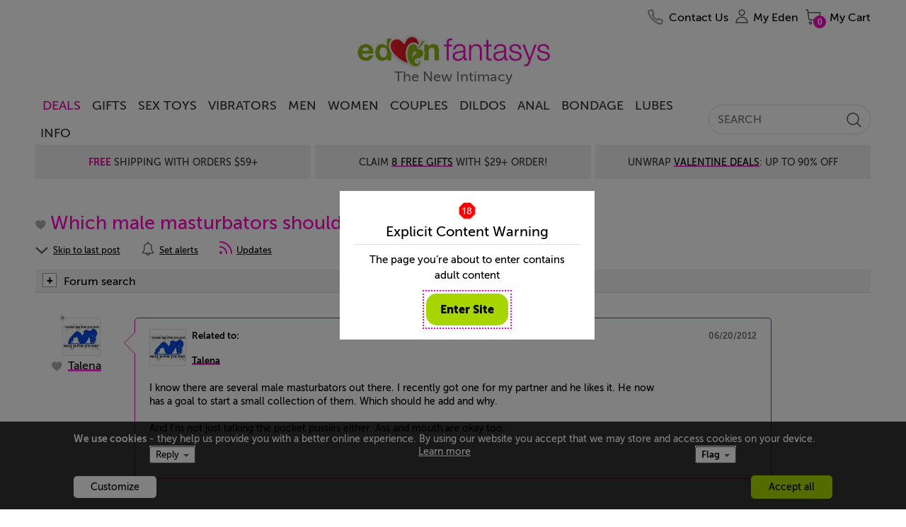

--- FILE ---
content_type: text/html; charset=utf-8
request_url: https://www.edenfantasys.com/sex-forum/sex-toys/masturbators/male-masturbators/
body_size: 25325
content:
<!DOCTYPE html>
<!--[if IE]><![endif]-->
<html  lang="en">

<head>
<meta charset="utf-8" />
<link rel="preconnect" href="https://cdn4.edenfantasys.com">

<link rel="preload" href="https://cdn4.edenfantasys.com/fonts/museo-500/MuseoSans_500-webfont.woff2" as="font" type="font/woff2" crossorigin>
<link rel="preload" href="https://cdn4.edenfantasys.com/fonts/museo-700/MuseoSans_700-webfont.woff2" as="font" type="font/woff2" crossorigin>
<link rel="preload" href="https://cdn4.edenfantasys.com/fonts/museo-900/MuseoSans_900-webfont.woff2" as="font" type="font/woff2" crossorigin>
<link rel="preload" href="https://cdn4.edenfantasys.com/images/header/logos/edenfantasys-logo-hi.png" as="image">

<script>
    var dataLayer = dataLayer || [];
    dataLayer.push({
        'page': {
            'type': 'DiscussionDiscussion',
            'visitType':'None',
            'presentationType': '',
            'page_unique_id': '230316'
        }
    });
</script><!--GTM container placeholder--><!-- GTM DataLayer --><script src="/Scripts/EFAppConfig.js.aspx"></script>
<!-- Google Tag Manager -->
<script>(function(w,d,s,l,i){w[l]=w[l]||[];w[l].push({'gtm.start':
new Date().getTime(),event:'gtm.js'});var f=d.getElementsByTagName(s)[0],
j=d.createElement(s),dl=l!='dataLayer'?'&l='+l:'';j.async=true;j.src=
'https://www.googletagmanager.com/gtm.js?id='+i+dl;f.parentNode.insertBefore(j,f);
})(window,document,'script','dataLayer','GTM-K3S6BK');</script>
<!-- End Google Tag Manager --><script>var efPreviousPageUrl = '';</script><script src="/Scripts/Tagging.min.js?v=1495548" defer ></script><script src="https://wjs.wurflcloud.com/wurfl.js" defer onload="typeof(WURFL) && dataLayer.push({'clientDevice':{'complete_device_name':WURFL.complete_device_name + (!WURFL.is_mobile ? typeof(gcdi) !== 'undefined' && gcdi(true) : ''), 'device_params':typeof(gcdi) !== 'undefined' ? gcdi() : ''}});" onerror="dataLayer.push({'clientDevice':{'complete_device_name': '', 'error' : 'WURFL lib loading failed'}});"></script>
<meta name="viewport" content="width=device-width" />
<link href="https://cdn1.edenfantasys.com/css.ashx?s=198_600_lzl_egg_cmnb64_612_eftp_105_485_540_ul_ullb_536_auth_434_78_bknds_608_subspop_accmgr_sh_ccpa_611_ftr-lyt&amp;v=1495548.356" rel="stylesheet" type="text/css"><!--[if lt IE 9]><link href="https://cdn1.edenfantasys.com/css.ashx?s=105ie&amp;v=1495548.356" rel="stylesheet" type="text/css" ><![endif]--><!--[if lt IE 8]><link href="https://cdn1.edenfantasys.com/css.ashx?s=486_540ie_ulie_ullbie_bkndsie_609_ftr-ie&amp;v=1495548.356" rel="stylesheet" type="text/css" ><![endif]-->
<link href="https://cdn1.edenfantasys.com/css.ashx?s=592_583_585_swtchpgr1_610_197_1200grd_129_133_ml440_112_108_123_383_381_168_smlsb64_smls_432_433_431_116_409_151_ecp_584_pll_574_swtchpgr2_bknd_dismk_enus&amp;v=1495548.356238" rel="stylesheet" type="text/css"><!--[if lt IE 8]><link href="https://cdn1.edenfantasys.com/css.ashx?s=599_swtchpgr1ie_ml441_smlsie_bkndie&amp;v=1495548.356238" rel="stylesheet" type="text/css" ><![endif]--><!--[if IE]><link href="https://cdn1.edenfantasys.com/css.ashx?s=430&amp;v=1495548.356238" rel="stylesheet" type="text/css" ><![endif]--><!--[if lte IE 7]><link href="https://cdn1.edenfantasys.com/css.ashx?s=113_smlsmhtml&amp;v=1495548.356238" rel="stylesheet" type="text/css" ><![endif]-->    
<title>Male masturbators - Created by Talena on Jun 20, 2012: EdenFantasys Forum</title>
<meta name="description" 
    content="I know there are several male masturbators out there.  I recently got one for my partner and he likes it.  He now has a goal to start a small...">







<meta name="SKYPE_TOOLBAR" content="SKYPE_TOOLBAR_PARSER_COMPATIBLE" />
<link rel="shortcut icon" href="https://cdn4.edenfantasys.com/favicon.ico" type="image/x-icon">
<link rel="apple-touch-icon" sizes="72x72" href="https://cdn4.edenfantasys.com/images/ef-logo-72x72.png" />
<link rel="apple-touch-icon" sizes="114x114" href="https://cdn4.edenfantasys.com/images/ef-logo-114x114.png" />


<link rel="alternate" 
    title="RSS: Male masturbators" href="https://www.edenfantasys.com/sex-forum/sex-toys/masturbators/male-masturbators/updates.rss" type="application/rss+xml">


<link rel="canonical" href="https://www.edenfantasys.com/sex-forum/sex-toys/masturbators/male-masturbators/">




<style>
    @font-face {
        font-family: 'Museo Sans Cyrl';
        font-weight: 500;
        font-style: normal;
        src:url('https://cdn4.edenfantasys.com/fonts/museo-500/MuseoSans_500-webfont.woff2') format('woff2'),
            url('https://cdn4.edenfantasys.com/fonts/museo-500/MuseoSans_500-webfont.woff') format('woff');
        font-display: swap;
    }

    @font-face {
        font-family: 'Museo Sans Cyrl';
        font-weight: 700;
        font-style: normal;
        src:url('https://cdn4.edenfantasys.com/fonts/museo-700/MuseoSans_700-webfont.woff2') format('woff2'),
            url('https://cdn4.edenfantasys.com/fonts/museo-700/MuseoSans_700-webfont.woff') format('woff');
        font-display: swap;
    }

    @font-face {
        font-family: 'Museo Sans Cyrl';
        font-weight: 900;
        font-style: normal;
        src:url('https://cdn4.edenfantasys.com/fonts/museo-900/MuseoSans_900-webfont.woff2') format('woff2'),
            url('https://cdn4.edenfantasys.com/fonts/museo-900/MuseoSans_900-webfont.woff') format('woff');
        font-display: swap;
    }
</style>
<script>window['efCustomfonts'] = ['Museo Sans Cyrl'];</script>
<!--[if lt IE 9]>
    <script src="/scripts/libs/html5shiv.js"></script>
    <script>var _efShP = 'https://cdn1.edenfantasys.com/css.ashx?s=';</script>
    <script src="/Scripts/libs/rem.min.js"></script>
<![endif]-->
<script src='/Scripts/Handler/jsget.ashx?i=cnf&amp;v=1495548430'></script><script src='/Scripts/Handler/jsget.ashx?i=[base64]&amp;v=1495548430'></script>

<script src='/Scripts/Handler/jsget.ashx?i=smls&amp;v=1495548247'></script><script src='/Scripts/Handler/jsget.ashx?i=efsrlr_efpgr_pgdc_jdi118wek_jbsl_jqefdt_povrl_explc_mdb_drpdm_dsc_alr_dsa_dcr_dfv_imsm_dhm_mlktapi_dpg_dpv_ar_cip_sml_dsrch_cimmgr_imgup_lzm&amp;v=1495548247'></script>
<script>
    !function () { var e, s, t, o = function (e) { try { var s = window[e], t = "__storage_test__"; return s.setItem(t, t), s.removeItem(t), !0 } catch (e) { return e instanceof DOMException && (22 === e.code || 1014 === e.code || "QuotaExceededError" === e.name || "NS_ERROR_DOM_QUOTA_REACHED" === e.name) && 0 !== s.length } }("sessionStorage"), a = document.documentElement, n = a.style; "" == n.webkitFlexWrap || "" == n.msFlexWrap || "" == n.flexWrap || (a.className = a.className + "no-flex"), o && sessionStorage.fontsReady && (a.className = a.className + " wf-active"), o && sessionStorage.NewsletterSubscriptionPopup && (a.className = a.className + " subscriptionPopupHidden"), window.WebFontConfig = { custom: { families: ["Museo Sans Cyrl"] }, active: function () { o && (sessionStorage.fontsReady = !0) }, timeout: 2e3 }, s = (e = document).createElement("script"), t = e.scripts[0], s.src = "https://ajax.googleapis.com/ajax/libs/webfont/1.6.16/webfont.js", t.parentNode.insertBefore(s, t) }();
</script>

</head>

 

<body class="forum-page">
<!-- Google Tag Manager -->
<noscript><iframe src="https://www.googletagmanager.com/ns.html?id=GTM-K3S6BK"
height="0" width="0" style="display:none;visibility:hidden" aria-hidden="true" title="Google Tag Manager"></iframe></noscript>
<!-- End Google Tag Manager -->

<div class="microdata-wrap" itemscope itemtype='https://schema.org/WebPage'>
    <div class="skip-wrap" role="navigation" aria-label="accessibility">
        <a class="skip-link" href="#main"><strong class="skip-link-title">Skip to main content</strong></a>
    </div>
    <div class="affilate-panel cc" id="affiliatePanel"></div>
    <div class="page page-cont">

<header class="site-header">

    

    
        <div class="branding">
            <a href="https://www.edenfantasys.com/" rel="home" class="brand-home">
                <img src="https://cdn4.edenfantasys.com/images/header/logos/edenfantasys-logo-hi.png" class="brand-logo" width="280" height="48" alt="EdenFantasys Sex Store" loading="eager" />
            </a>
            <strong class="brand-moto">The New Intimacy</strong>
        </div>
    

    <nav class="nav-bar" aria-label="primary">
        <div class="nav-group">
            <div class="nav-bar-box">
                <div class="nav-bar-inner-wrap">
                    <div class="nav-bar-inner">
                        <a href="https://www.edenfantasys.com/" rel="home" class="brand-logo-compact">
                            <span class="sr-only">&larr; Back to the homepage</span>
                        </a>
                        <div id="navWrap" class="hidden"></div>
                        <ul class="main-nav">

    <li class="main-nav-item  first-item ">
        <a href="/sale-and-deals" class="nav-item-link highlighted-nav-item">DEALS</a>
                <div class="nav-menu-item-cont" style="opacity: 1;">
                    <div class="nav-item-details">
                            <a class="nav-item-url " href="/valentine-deals">Valentine Deals</a>
                            <a class="nav-item-url " href="/coupon-codes">Coupons</a>
                            <a class="nav-item-url " href="/toy-sale/">Sitewide Sale - Up To 90% Off</a>
                    </div>
                </div>
            <span class="tab-arrow-ico"></span>
    </li>
    <li class="main-nav-item   ">
        <a href="/sexy-gifts" class="nav-item-link ">Gifts</a>
    </li>
    <li class="main-nav-item   ">
        <a href="/all-sex-toys/" class="nav-item-link ">Sex Toys</a>
                <div class="nav-menu-item-cont columns-3" style="opacity: 1;">
                    <div class="nav-item-details columned">
                            <div class="nav-part">
                                <strong class="nav-part-title hdi"></strong>
                                    <a class="nav-item-url " href="/sex-toys-bestsellers">Bestsellers</a>
                                    <a class="nav-item-url " href="/beginner-sex-toys">Beginners</a>
                                    <a class="nav-item-url " href="/new-arrivals-sex-toys">New Toys</a>
                                    <a class="nav-item-url " href="/vibrators/">Vibrators</a>
                                    <a class="nav-item-url " href="/sex-machines/">Sex Machines</a>
                            </div>
                            <div class="nav-part">
                                <strong class="nav-part-title hdi"></strong>
                                    <a class="nav-item-url " href="/womens-sex-toys/">Sex Toys for Women</a>
                                    <a class="nav-item-url " href="/male-sex-toys/">Sex Toys for Men </a>
                                    <a class="nav-item-url " href="/sex-toys-for-couples/">Sex Toys for Couples</a>
                                    <a class="nav-item-url " href="/dildos/">Dildos</a>
                                    <a class="nav-item-url " href="/anal-toys/">Anal Toys</a>
                            </div>
                            <div class="nav-part">
                                <strong class="nav-part-title hdi"></strong>
                                    <a class="nav-item-url " href="/bdsm-toys/">BDSM toys</a>
                                    <a class="nav-item-url " href="/strap-ons/">Strap Ons</a>
                                    <a class="nav-item-url " href="/sex-lubes/">Sex lubes</a>
                                    <a class="nav-item-url see-all-nav-item" href="/all-sex-toys/">All Sex Toys</a>
                            </div>
                    </div>
                </div>
            <span class="tab-arrow-ico"></span>
    </li>
    <li class="main-nav-item   ">
        <a href="/vibrators/" class="nav-item-link ">Vibrators</a>
                <div class="nav-menu-item-cont columns-3" style="opacity: 1;">
                    <div class="nav-item-details columned">
                            <div class="nav-part">
                                <strong class="nav-part-title hdi"></strong>
                                    <a class="nav-item-url " href="/vibrators/bestsellers/">Best vibrators</a>
                                    <a class="nav-item-url " href="/vibrators/rose-vibrators/">Rose Toys</a>
                                    <a class="nav-item-url " href="/vibrators/rabbit-vibrators/">Rabbit vibrators</a>
                                    <a class="nav-item-url " href="/vibrators/bullet-vibrators/">Bullet vibrators</a>
                                    <a class="nav-item-url " href="/vibrators/remote-control-vibrators/">Remote control vibrators</a>
                                    <a class="nav-item-url " href="/vibrators/vibrating-dildos/">Vibrating dildos</a>
                                    <a class="nav-item-url " href="/vibrators/wand-vibrators/">Wand vibrators</a>
                            </div>
                            <div class="nav-part">
                                <strong class="nav-part-title hdi"></strong>
                                    <a class="nav-item-url " href="/vibrators/g-spot-vibrators/">G-spot vibrators</a>
                                    <a class="nav-item-url " href="/vibrators/clit-vibrators/">Clit vibrators</a>
                                    <a class="nav-item-url " href="/vibrators/finger-vibrators/">Finger vibrators</a>
                                    <a class="nav-item-url " href="/vibrators/app-controlled-vibrators/">Long distance vibrators</a>
                                    <a class="nav-item-url " href="/vibrators/panty-vibrators/">Panty vibrators</a>
                                    <a class="nav-item-url " href="/vibrators/thrusting-vibrators/">Thrusting vibrators</a>
                                    <a class="nav-item-url " href="/vibrators/tongue-vibrators/">Tongue vibrators</a>
                            </div>
                            <div class="nav-part">
                                <strong class="nav-part-title hdi"></strong>
                                    <a class="nav-item-url " href="/vibrators/small-vibrators/">Small vibrators</a>
                                    <a class="nav-item-url " href="/vibrators/couples-vibrators/">Couples&#39; vibrators</a>
                                    <a class="nav-item-url " href="/vibrators/extra-large-vibrators/">Big vibrators</a>
                                    <a class="nav-item-url " href="/vibrators/vibrator-sets/">Vibrator sets</a>
                                    <a class="nav-item-url see-all-nav-item" href="/vibrators/">All vibrators</a>
                            </div>
                    </div>
                </div>
            <span class="tab-arrow-ico"></span>
    </li>
    <li class="main-nav-item   ">
        <a href="/male-sex-toys/" class="nav-item-link ">Men</a>
                <div class="nav-menu-item-cont columns-2" style="opacity: 1;">
                    <div class="nav-item-details columned">
                            <div class="nav-part">
                                <strong class="nav-part-title hdi"></strong>
                                    <a class="nav-item-url " href="/sex-toys-for-men/bestsellers/">Best Male Sex Toys</a>
                                    <a class="nav-item-url " href="/male-sex-toys/pocket-pussies/">Pocket pussies</a>
                                    <a class="nav-item-url " href="/male-sex-toys/cock-rings/">Cock Rings</a>
                                    <a class="nav-item-url " href="/male-sex-toys/penis-pumps/">Penis pumps</a>
                                    <a class="nav-item-url " href="/male-sex-toys/male-masturbators/">Male masturbators</a>
                                    <a class="nav-item-url " href="/male-sex-toys/prostate-massagers/">Prostate massagers</a>
                                    <a class="nav-item-url " href="/male-sex-toys/penis-extenders-and-sleeves/">Penis extenders and sleeves</a>
                                    <a class="nav-item-url " href="/male-sex-toys/vibrating-cock-rings/">Vibrating Cock Rings</a>
                            </div>
                            <div class="nav-part">
                                <strong class="nav-part-title hdi"></strong>
                                    <a class="nav-item-url " href="/male-sex-toys/blowjob-machines/">Blowjob machines</a>
                                    <a class="nav-item-url " href="/male-sex-toys/male-vibrators/">Male vibrators</a>
                                    <a class="nav-item-url " href="/male-sex-toys/lubricants-for-men/">Lubricants for men</a>
                                    <a class="nav-item-url " href="/male-sex-toys/anal-toys-for-men/">Anal Toys For Men</a>
                                    <a class="nav-item-url " href="/male-sex-toys/hands-free-masturbators/">Hands free masturbators</a>
                                    <a class="nav-item-url " href="/male-sex-toys/sex-toy-kits-for-men/">Sex Toy Kits For Men</a>
                                    <a class="nav-item-url see-all-nav-item" href="/male-sex-toys/">All Male Sex Toys</a>
                            </div>
                    </div>
                </div>
            <span class="tab-arrow-ico"></span>
    </li>
    <li class="main-nav-item   ">
        <a href="/womens-sex-toys/" class="nav-item-link ">Women</a>
                <div class="nav-menu-item-cont columns-2" style="opacity: 1;">
                    <div class="nav-item-details columned">
                            <div class="nav-part">
                                <strong class="nav-part-title hdi"></strong>
                                    <a class="nav-item-url " href="/sex-toys-for-women/bestsellers/">Best sex toys for women</a>
                                    <a class="nav-item-url " href="/womens-sex-toys/nipple-toys/">Nipple clamps and pumps</a>
                                    <a class="nav-item-url " href="/womens-sex-toys/ben-wa-balls/">Ben-wa Balls</a>
                                    <a class="nav-item-url " href="/womens-sex-toys/rabbit-vibrators/">Rabbit Vibrators</a>
                                    <a class="nav-item-url " href="/womens-sex-toys/clit-suckers/">Clit Suckers</a>
                                    <a class="nav-item-url " href="/womens-sex-toys/pussy-pumps/">Clit pumps</a>
                                    <a class="nav-item-url " href="/womens-sex-toys/clit-vibrators/">Clit Vibrators</a>
                            </div>
                            <div class="nav-part">
                                <strong class="nav-part-title hdi"></strong>
                                    <a class="nav-item-url " href="/womens-sex-toys/lubricants-for-women/">Lubricants for women</a>
                                    <a class="nav-item-url " href="/womens-sex-toys/panty-vibrators/">Panty vibrators</a>
                                    <a class="nav-item-url " href="/womens-sex-toys/g-spot-toys/">G-spot Toys</a>
                                    <a class="nav-item-url " href="/womens-sex-toys/best-toys-for-squirting/">Best toys for squirting</a>
                                    <a class="nav-item-url " href="/womens-sex-toys/grinding/">Grinding sex toys</a>
                                    <a class="nav-item-url " href="/womens-sex-toys/sex-toy-kits-for-women/">Sex toy kits for women</a>
                                    <a class="nav-item-url see-all-nav-item" href="/womens-sex-toys/">All sex toys for women</a>
                            </div>
                    </div>
                </div>
            <span class="tab-arrow-ico"></span>
    </li>
    <li class="main-nav-item   ">
        <a href="/sex-toys-for-couples/" class="nav-item-link ">Couples</a>
                <div class="nav-menu-item-cont columns-2" style="opacity: 1;">
                    <div class="nav-item-details columned">
                            <div class="nav-part">
                                <strong class="nav-part-title hdi"></strong>
                                    <a class="nav-item-url " href="/strap-ons/">Strap ons</a>
                                    <a class="nav-item-url " href="/sex-toys-for-couples/sex-furniture/">Sex furniture</a>
                                    <a class="nav-item-url " href="/sex-toys-for-couples/for-public-play/">Remote control vibrators</a>
                                    <a class="nav-item-url " href="/sex-toys-for-couples/vibrating-cock-rings/">Vibrating cock rings</a>
                                    <a class="nav-item-url " href="/sex-toys-for-couples/bdsm-toys/">BDSM toys</a>
                                    <a class="nav-item-url " href="/sex-toys-for-couples/long-distance-sex-toys/">Long distance sex toys</a>
                            </div>
                            <div class="nav-part">
                                <strong class="nav-part-title hdi"></strong>
                                    <a class="nav-item-url " href="/sex-toys-for-couples/couples-vibrators/">Couples&#39; vibrators</a>
                                    <a class="nav-item-url " href="/sex-toys-for-couples/anal-toys-for-couples/">Anal toys for couples</a>
                                    <a class="nav-item-url " href="/sex-toys-for-couples/sex-toy-kits-for-couples/">Sex toy kits for couples</a>
                                    <a class="nav-item-url " href="/sex-toys-for-couples/toys-for-threesome/">Toys for threesome</a>
                                    <a class="nav-item-url " href="/sex-toys-for-couples/erection-toys/">Rings &amp; sleeves</a>
                                    <a class="nav-item-url see-all-nav-item" href="/sex-toys-for-couples/">All Sex Toys For Couples</a>
                            </div>
                    </div>
                </div>
            <span class="tab-arrow-ico"></span>
    </li>
    <li class="main-nav-item   ">
        <a href="/dildos/" class="nav-item-link ">Dildos</a>
                <div class="nav-menu-item-cont columns-2" style="opacity: 1;">
                    <div class="nav-item-details columned">
                            <div class="nav-part">
                                <strong class="nav-part-title hdi"></strong>
                                    <a class="nav-item-url " href="/dildos/bestsellers/">Best dildos</a>
                                    <a class="nav-item-url " href="/dildos/monster-dildos/">Fantasy dildos</a>
                                    <a class="nav-item-url " href="/dildos/realistic-dildos/">Realistic dildos</a>
                                    <a class="nav-item-url " href="/anal-toys/anal-dildos/">Anal Dildos</a>
                                    <a class="nav-item-url " href="/vibrators/thrusting-vibrators/">Thrusting dildos</a>
                                    <a class="nav-item-url " href="/dildos/double-dildos/">Double dildos</a>
                                    <a class="nav-item-url " href="/dildos/vibrating-dildos">Vibrating dildos</a>
                            </div>
                            <div class="nav-part">
                                <strong class="nav-part-title hdi"></strong>
                                    <a class="nav-item-url " href="/dildos/huge-dildos">Huge dildos</a>
                                    <a class="nav-item-url " href="/dildos/glass-dildos/">Glass Dildos</a>
                                    <a class="nav-item-url " href="/dildos/strap-on-dildos/">Strap On Dildos</a>
                                    <a class="nav-item-url " href="/dildos/suction-cup-dildos">Suction cup dildos</a>
                                    <a class="nav-item-url " href="/dildos/g-spot-dildos/">G spot dildos</a>
                                    <a class="nav-item-url see-all-nav-item" href="/dildos/">All dildos</a>
                            </div>
                    </div>
                </div>
            <span class="tab-arrow-ico"></span>
    </li>
    <li class="main-nav-item   ">
        <a href="/anal-toys/" class="nav-item-link ">Anal</a>
                <div class="nav-menu-item-cont columns-2" style="opacity: 1;">
                    <div class="nav-item-details columned">
                            <div class="nav-part">
                                <strong class="nav-part-title hdi"></strong>
                                    <a class="nav-item-url " href="/anal-toys/bestsellers">Best anal toys</a>
                                    <a class="nav-item-url " href="/anal-toys/butt-plugs/">Butt plugs</a>
                                    <a class="nav-item-url " href="/anal-toys/anal-beads/">Anal beads</a>
                                    <a class="nav-item-url " href="/male-sex-toys/prostate-massagers/">Prostate massagers</a>
                                    <a class="nav-item-url " href="/anal-toys/anal-dildos/">Anal dildos</a>
                                    <a class="nav-item-url " href="/anal-toys/anal-douche/">Anal douches</a>
                            </div>
                            <div class="nav-part">
                                <strong class="nav-part-title hdi"></strong>
                                    <a class="nav-item-url " href="/anal-toys/anal-lubes/">Anal lubes</a>
                                    <a class="nav-item-url " href="/anal-toys/anal-vibrators">Anal vibrators</a>
                                    <a class="nav-item-url " href="/male-sex-toys/anal-toys-for-men/">Anal toys for men</a>
                                    <a class="nav-item-url " href="/anal-toys/double-penetration-toys/">Double penetration toys</a>
                                    <a class="nav-item-url see-all-nav-item" href="/anal-toys/">All anal toys</a>
                            </div>
                    </div>
                </div>
            <span class="tab-arrow-ico"></span>
    </li>
    <li class="main-nav-item   ">
        <a href="/bdsm-toys/" class="nav-item-link ">Bondage</a>
                <div class="nav-menu-item-cont columns-2" style="opacity: 1;">
                    <div class="nav-item-details columned">
                            <div class="nav-part">
                                <strong class="nav-part-title hdi"></strong>
                                    <a class="nav-item-url " href="/bondage-and-fetish/bestsellers">Best bondage toys</a>
                                    <a class="nav-item-url " href="/bdsm-toys/bondage-gear/">Handcuffs And Restraints</a>
                                    <a class="nav-item-url " href="/bdsm-toys/bdsm-spanking/">Floggers And Paddles</a>
                                    <a class="nav-item-url " href="/sex-machines/">Sex machines</a>
                                    <a class="nav-item-url " href="/bdsm-toys/nipple-clamps/">Nipple clamps</a>
                            </div>
                            <div class="nav-part">
                                <strong class="nav-part-title hdi"></strong>
                                    <a class="nav-item-url " href="/bdsm-toys/ball-gags/">Blindfolds And Gags</a>
                                    <a class="nav-item-url " href="/bdsm-toys/sex-furniture/">Sex Furniture and Swings</a>
                                    <a class="nav-item-url " href="/strap-ons/">Strap Ons</a>
                                    <a class="nav-item-url " href="/bdsm-toys/electro-sex-toys/">Electro sex toys</a>
                                    <a class="nav-item-url see-all-nav-item" href="/bdsm-toys/">All Bedroom Bondage</a>
                            </div>
                    </div>
                </div>
            <span class="tab-arrow-ico"></span>
    </li>
    <li class="main-nav-item   ">
        <a href="/sex-lubes/" class="nav-item-link ">Lubes</a>
                <div class="nav-menu-item-cont" style="opacity: 1;">
                    <div class="nav-item-details">
                            <a class="nav-item-url " href="/sex-lubes/">Sex lubes</a>
                            <a class="nav-item-url " href="/sex-toy-care/">Sex toys care</a>
                    </div>
                </div>
            <span class="tab-arrow-ico"></span>
    </li>
    <li class="main-nav-item   last-item">
        <a href="/info/sexuality-articles" class="nav-item-link ">Info</a>
                <div class="nav-menu-item-cont columns-2" style="opacity: 1;">
                    <div class="nav-item-details columned">
                            <div class="nav-part">
                                <strong class="nav-part-title hdi"></strong>
                                    <a class="nav-item-url " href="/sex-forum/">Community</a>
                                    <a class="nav-item-url " href="/sex-toy-reviews/">Sex Toy Reviews</a>
                                    <a class="nav-item-url " href="/get-inspired/all-articles">Get inspired</a>
                                    <a class="nav-item-url " href="/info/sexuality-articles">Sex Toy Guides</a>
                            </div>
                            <div class="nav-part">
                                <strong class="nav-part-title hdi"></strong>
                                    <a class="nav-item-url " href="/ask-eden-sex-therapist">Ask a Sex Expert</a>
                                    <a class="nav-item-url " href="/sex-fantasy/">Sex fantasies</a>
                                    <a class="nav-item-url " href="/sexis/">Sexis magazine</a>
                                    <a class="nav-item-url " href="/sex-toys-recycling">Sex Toys Recycling</a>
                            </div>
                    </div>
                </div>
            <span class="tab-arrow-ico"></span>
    </li>
</ul>

<input type="hidden" class="jqMenuActiveTabId" value="1"/>
                        <div class="search-bar">
                            
<form class="global-search-form" role="search" action="/Search.aspx" method="post">
    <input type="hidden" id="hdnQuerySourceType" name="hdnQuerySourceType" value="" >
    <div class="global-search-form-wrapper">
        <label for="inputHeaderSearch" class="sr-only">Search term</label>
        <a class="btn-order-status" href="https://www.edenfantasys.com/Orders/Search.aspx">
            Order Status
        </a>
        <input class="q-field" id="inputHeaderSearch" placeholder='SEARCH' type="text" name="Q" value="" maxlength="99" autocomplete="off"/>
        <input id="searchType" type="hidden" name="ST" value="4" />
        <button class="close-form-btn" type="button" aria-label="Clear Search"></button>
        <input class="search-btn" type="image" src="[data-uri]" alt="Search EdenFantasys" />
    </div>
</form>
                        </div>
                    </div>
                </div>
                <div id="userNavigationBar" class="user-bar" aria-label="User navigation">
                    <ul class="user-bar-items">
                        <li id="contactUsUserBar" class="user-bar-item user-bar-item-contacts na">
                            <a class="user-action-item" href="/contact-us/">
                                <span class="user-action-title">Contact Us</span>
                            </a>
                        </li>
                        <li id="viewedProductsUserBar" class="user-bar-item user-bar-item-viewed jsHasdropdown na">
                            <div class="user-action-item">
                                <span class="user-action-title">Viewed</span>
                                <span class="user-action-value">(<span id="viewedprodQnty">0</span>)</span>
                                <span class="tab-arrow-ico"></span>
                            </div>
                        </li>
                        <li id="comparisonUserBar" class="user-bar-item user-bar-item-compare na">
                            <a href="/ProductComparison.aspx" class="user-action-item">
                                <span class="user-action-title">Compare</span>
                                <span class="user-action-value">(<span id="prodCompQnty">0</span>)</span>
                            </a>
                        </li>
                        <li id="wishlistUserBar" class="user-bar-item user-bar-item-wish-list na jsHasdropdown">
                            <div class="user-action-item">
                                <span class="user-action-title">Wishlist</span>
                                <span class="user-action-value">(<span id="sessionWishlistItemsCount">0</span>)</span>
                                <span class="tab-arrow-ico"></span>
                            </div>
                        </li>
                        <li class="user-bar-item no-ico user-bar-item-account">
                            <div class="account-action-item">
                                <div class="login_button_cnt load_options_on_demand my-eden">
                                    <span class="user-avatar user-action-icon" id="currentUserAvatar"></span>
                                    <span class="user-action-title">My Eden</span>
                                    <span class="tab-arrow-ico"></span>
                                </div>
                                <div class="user-bar-item-extra">
                                    <div class="customer-login-tab"></div>
                                </div>
                                <span class="tab-arrow-ico"></span>
                            </div>
                        </li>
                        <li class="user-bar-item user-bar-item-cart">
                            <a href="/Checkout/Cart.aspx" class="user-action-item">
                                
                                    <span class="user-action-title">My Cart</span>
                                    <span class="user-action-value">(<span id="prod_amount">0</span>)</span>
                                    <span class="tab-arrow-ico"></span>
                                
                            </a>
                        </li>
                    </ul>
                    <div class="dropdowns-container" id="userActionPopupContainer"></div>
                </div>
            </div>
        </div>
    </nav>

    <div class="global-promotions">
        
            <div class="dynamicCtrl top-media-inner"
                data-ctrltype="mc"
                data-dynamicparams='{"mctid":2356}'>
            </div>
        
    </div>
    
        <div class="hidden">
            <style>.deal-product .deal-product__photo{position:relative}.product-shopping-ctrls-inner .shopping-cart-sale-tip{font-size:2rem!important}.promo-cont-shadow{box-shadow:none}a:active{outline:0}.addToCartBigFantasyBasketKitParent .promo-cart-button.disabled_cart_button::after,.addToCartBigFantasyBasketKitParent .promo-cart-button.item_addtocart::after{font-size:20px}.limited-offers .large-prod-card{margin-top:20px}.text-part-val{margin-bottom:10px}.on-site-grid__section--bg .article-card-wrap,.on-site-grid__section--bg .listing-card-wrap,.on-site-grid__section:nth-child(even) .article-card-wrap,.on-site-grid__section:nth-child(even) .listing-card-wrap{mix-blend-mode:multiply}.hp-offer .main-promo-url video{position:absolute;top:0;left:0;right:0;bottom:0;max-width:100%}.prod-card .prod-card__middle--two-assets .prod-card__asset{max-height:250px}.article-card{mix-blend-mode:multiply}.citate-url,a.citate-url:visited{color:#000}.on-site-grid__col:only-child .single-coupon{position:relative}.grid-item-type-b .product-photo{max-width:100%;height:auto}.product-video-wrap .product-video{max-width:100%}.article-card__url,.listing-card--visual .listing-card__title,.listing-card__url{letter-spacing:-1px}.on-site-grid__section.dark-grey-block{background-color:#1e1c1c}.dark-grey-block .prod-card__asset img{mix-blend-mode:normal}.product-grid-item .product-video{object-fit:contain}.product-grid{margin-top:unset}.presentation-group-a{border:unset}body:not(.mobile-site) .wrap-listings{margin-top:0!important}.related-assemblies:has(.prod-coupon) .related-assembly__visual{height:310px}.prod-card .video:fullscreen{mix-blend-mode:normal}.page-filters{z-index:10}.f-a-q-card .url:has(.ugc-box__pic),.q-a-card .url:has(.ugc-box__pic){text-decoration:none}.b-recent-reviews .review .vrom-be-box .vroombee-val,.feeds-list .other-criterions .vroombee-val,.product-info-bubble .bee-rating b,.product-info-bubble .vroom-rating b,.rating-bee,.rating-vroom,.review-marks .mark b,.review_properties .reVroomBeeBaseCont .vroombee-val{text-transform:none}body:not(.mobile-site) .block-type_burgershort .on-site-grid__row{display:flex;justify-content:center}.product-related-assemblies-cont{padding-left:4px}.badge:has(#greviewsBadge){display:block;min-height:40px}#greviewsBadge{position:absolute;right:0;bottom:-24px}body:has(.block-type_burgershort) .cont_contwrap{margin-top:0}html:has(.dmthm) .prod-card__asset-visuals .slick-dots li.slick-active button{background-color:#3bfb6c}.block-nav-arrow{align-items:center}.brand-home{display:block;position:relative}.branding .brand-logo{visibility:hidden}.brand-home::after{position:absolute;content:' ';top:0;bottom:0;left:0;right:0;background:url(https://cdn5.edenfantasys.com/assets/content/1182a6c2ed6711f094228695b7cd8eed) no-repeat;background-size:280px 48px}</style><div class="shipping-title-headline">Super Sale: Save Up To<a class="shipping-title__highlight" href="/toy-sale/">85% Sitewide</a></div>
        </div>
    
</header>

    <main id="main" class="site-content">
    <div class="discussion_main_cont discussions-thread">
        
		<div class="dicuss_header disc_details_header">
			<div class="page_title" id="FavTopic">
				<div id="posts_e_setFavTopic52827" class="FavTopic fav_grey"></div>
				<h1 class="disc_title">Which male masturbators should he add to his collection?</h1>
<div class="dis_links cc">
					<a class="set_read_post_icon" href="/sex-forum/sex-toys/masturbators/male-masturbators/#lastPost"><span class="rssupd_txt">Skip to last post</span></a>
						<div class="alerts-box">
						<div class="set_alerts_progress"></div>
						<div class="disc_alert set_alerts_icon cc disc_new_line rssupd_txt">Set alerts</div>
						</div>
					<a class="update_rss" href="https://www.edenfantasys.com/sex-forum/sex-toys/masturbators/male-masturbators/updates.rss"><span class="rssupd_txt">Updates</span></a><input type="hidden" id="discussionID" name="discussionID" value="52827" >
				</div>

			</div>
		</div>

		<div class="forum-section forum_search discussion_forum_search">
			<div class="folding_bar">
				<span class="folding_ico fold_ico unfold_ico" id="fold_search"></span>
				<span class="folding_bar_title">Forum search</span>
			</div>					
			<div class="forum_seach_cont cc hidden" id="forumSearchCont">
				
<form method="get" name="discussionSearchForm" action="/ForumSearch.aspx">
	<div class="main_search_params">
		
		<div class="search_bar cc">
            <fieldset>
                <legend class="sr-only">Search by forum</legend>
			    <label for="DiscussionSearchQuery" class="sr-only">Search keyword</label>
                <input id="DiscussionSearchQuery" class="discussion_search_query" type="text" name="query" placeholder="Search: Enter keyword or phrase" value="" />
			    <button type="submit" class="submit_search_btn" value="" aria-label="Search Forum">GO</button>
                <button id="ResetDiscussionSearchFilters" class="reset_discussion_filter" type="button" aria-label="Clear Forum Search">Clear</button>
            </fieldset>
		</div>
        <fieldset>
            <legend class="sr-only">Content type settings</legend>
		    <ul class="check_list search_place cc">
			    <li class="chek_wrap cc">
				    <input class="radb" type="radio" name="mode" id="sCont_1" 
                        value="0"
                        checked="checked" />
				    <label for="sCont_1">All</label>
			    </li>
			    <li class="chek_wrap cc">
				    <input class="radb" type="radio" name="mode" id="sCont_2"
                        value="1"
                         />
				    <label for="sCont_2">Threads only</label>
			    </li>
			    <li class="chek_wrap cc">
				    <input class="radb" type="radio" name="mode" id="sCont_3"
                        value="2"
                         />
				    <label for="sCont_3">Polls only</label>
			    </li>
			    <li class="chek_wrap cc">
				    <input class="radb" type="radio" name="mode" id="sCont_4"
                        value="3"
                         />
				    <label for="sCont_4">Comparative discussions only</label>
			    </li>
		    </ul>
        </fieldset>
	</div>
	<div class="additional_search_params">
		<ul class="check_list search_criteria cc">
			<li class="chek_wrap search_context cc">
				<div class="crit_cont cc">
					<input class="chkb" type="checkbox" name="search_criteria_context" value="1" id="sCriteria_1"  />
					<label for="sCriteria_1" class="compaund_filter_label">Where</label>
				</div>
				<div class="additional_options cc hidden">
                    <fieldset>
                        <legend class="sr-only">Forum search settings</legend>
					    <ul class="check_list cc">
						<li class="chek_wrap cc">
							<input class="radb" type="radio" name="context" id="cont_1" value="0" checked="checked" />
							<label for="cont_1">Anywhere</label>
						</li>
						<li class="chek_wrap cc">
							<input class="radb" type="radio" name="context" id="cont_2" value="1"  />
							<label for="cont_2">In the titles</label>
						</li>
						<li class="chek_wrap cc">
							<input class="radb" type="radio" name="context" id="cont_3" value="2"  />
							<label for="cont_3">In the posts</label>
						</li>
					</ul>
                    </fieldset>
				</div>
			</li>
			<li class="chek_wrap cc date_filter">
				<div class="crit_cont cc">
					<input class="chkb" type="checkbox" name="search_criteria_time" value="2" id="sCriteria_3"  />
					<label for="sCriteria_3" class="compaund_filter_label">When</label>
				</div>
				<div class="additional_options hidden cc" id="dateSearchOptions">
                    <fieldset>
                        <legend class="sr-only">Choose date range</legend>
					    <div class="chek_wrap cc">
						    <label for="dateFrom">From:</label>
						    <input class="srch_tf date_from_fld subordinate_field" type="text" name="start" id="dateFrom" value="" />
						    <span id="CalendarFrom" class="calendar_ico" aria-hidden="true"></span>
					    </div>
					    <div class="chek_wrap cc">
						    <label for="dateTo">To:</label>
						    <input class="srch_tf date_to_fld subordinate_field" type="text" id="dateTo" name="finish" value="" />
						    <span id="CalendarTo" class="calendar_ico" aria-hidden="true"></span>
					    </div>
                    </fieldset>
				</div>
			</li>
			<li class="chek_wrap cc screen_name_filter">
				<div class="crit_cont cc">
					<input class="chkb" type="checkbox" name="search_criteria_contributor" value="3" id="sCriteria_4"  />
					<label for="sCriteria_4" class="compaund_filter_label">Who</label>
				</div>
				<div class="additional_options contributor-filters hidden" id="contributorSearchOptions">
					<div class="field_wrap cc">
						<label for="ContributorScreenname" class="sr-only">Search by author name</label>
                        <input class="srch_tf screen_name subordinate_field" type="text" name="contributor" id="ContributorScreenname" value="" />
					</div>
					<ul class="check_list contributor_context cc">
						<li class="chek_wrap cc">
							<input class="chkb" type="checkbox" name="started" id="scCont_1" value="1"  />
							<label for="scCont_1">Discussion author</label>
						</li>
					</ul>
				</div>
			</li>			
		</ul>
	</div>
</form>
			</div>
		</div>

		
    <div class="first_post">
        <div id="post1038756" class="post_bl Contributor">
            
            <div class="auth_post_cont">
                <span class="auth_avat_span">
                    <a class="contributor-url contributor_info_popup cid_549204" href="https://www.edenfantasys.com/contributors/jorayne/"><span class='contributor-status offline' data-cid='549204' title="I'm offline"></span>

<img src="https://cdn2.edenfantasys.com/Images/Contributors/Modified/549204_50x50.jpg?v=9252" class="contributor-avatar" alt="Contributor: Talena" width="50" height="50" /></a>
                </span>
                <span class="auth_link_fav_bl">
                    
                        <span id="posts_e_setFavAuthor549204-1038756" class="fav_icons left_offset FavAuthor fav_grey">
                        </span>
                        <a class="auth_link_ins_post contributor_info_popup cid_549204" href="https://www.edenfantasys.com/contributors/jorayne/">Talena</a>
                </span>
                
            </div>
            
            <div class="post_cont_bl">
                
                <div class="post_text">

                
                    <div class="related_to_bl cc related_post_img">
                        <a class="img_js_link" href="https://www.edenfantasys.com/contributors/jorayne/"><img src="https://cdn2.edenfantasys.com/Images/Contributors/Modified/549204_50x50.jpg?v=9252" alt="Talena" width="50" height="50">
                        </a>
                        <div class="rel_to_header">
                            <span>Related to:</span>&nbsp;</div>
                        <div class="rel_to_link">
                            <a class="rel_disc_to" href="https://www.edenfantasys.com/contributors/jorayne/">Talena</a>
                        </div>
                    </div>
                
                 <div id="action_Post1038756" class='post_text_wrap'>
                    I know there are several male masturbators out there.  I recently got one for my partner and he likes it.  He now has a goal to start a small collection of them.  Which should he add and why.  <br><br>And I&#39;m not just talking the pocket pussies either.  Ass and mouth are okay too.
                    </div>
                    
                    <div id='PostControl1038756' class="post-control-btns cc">
                        
	<div class="ul_menu_cont cc">
		<div class="login_button_cnt folded cc load_options_on_demand">
			<div class="action_button_bar cc">
			    
			        <span class="button_text">Reply</span>
			    
			</div>
			
		</div>
	</div>



<div class="abuse-cont">

<div class="pseudo-link login-required">
	<div class="ul_menu_cont cc">
		<div class="login_button_cnt folded cc load_options_on_demand">
			<div class="action_button_bar cc">
			    
			        <span class="button_text"><span class='flag-icon unauth-flag-icon'></span></span>
			    
			</div>
			
		</div>
	</div>


		 </div>
    


</div>
                    </div>
                </div>
                
                
                
                <div title="6/20/2012 12:44:07 PM" class="post_by_bl">
                    06/20/2012
                </div>
				<div class="bubble-arrow-bd"></div>
				<div class="bubble-arrow"></div>
            </div>
        </div>
    </div>



        


    <div class="b-recent-promos b-recent-promos_forum">
        
 <div class="ad_list_wrap cc recent-promos" data-auto-scroll="False" data-page-number-item="js-p-btn" data-lazy-load-images="True">
    
    <div class="ad_list_wrap_inner">
        <ul class="scroll-list cc">
            
        </ul>
        <div class="switcher-paging-wrap">
            <div class="switcher-paging-inner cc">
                
                
            </div>
        </div>
        
    </div>
    
</div>

    </div>



        
            <div id="post1043774" class="post_bl Contributor">
            
                
                <div class="auth_post_cont">
                    <span class="auth_avat_span">
                        <a class="contributor-url contributor_info_popup cid_300067" href="https://www.edenfantasys.com/contributors/sloppy-donkey/"><span class='contributor-status offline' data-cid='300067' title="I'm offline"></span>

<img src="https://cdn2.edenfantasys.com/Images/Contributors/DefaultAvatars/68_50x50.jpg" class="contributor-avatar" alt="Contributor: married with children" width="50" height="50" /></a>
                    </span>
                    <span class="auth_link_fav_bl">
                        <span id="posts_e_setFavAuthor300067-1043774" class="fav_icons left_offset FavAuthor fav_grey" title="Add to favorite contributors">
                    </span>
                        <a class="auth_link_ins_post contributor_info_popup cid_300067" href="https://www.edenfantasys.com/contributors/sloppy-donkey/">married with children</a>
                    </span>
                    
                </div>
                
                <div class="post_cont_bl">
                 
                    <div class="post_text">
                    
                        <div class='post_text_wrap action_Post1043774'>
                        the fleshlight alien is a good one.
                        </div>
                        
                        <div id='PostControl1043774' class="post-control-btns cc">
                            
	<div class="ul_menu_cont cc">
		<div class="login_button_cnt folded cc load_options_on_demand">
			<div class="action_button_bar cc">
			    
			        <span class="button_text">Reply</span>
			    
			</div>
			
		</div>
	</div>



<div class="abuse-cont">

<div class="pseudo-link login-required">
	<div class="ul_menu_cont cc">
		<div class="login_button_cnt folded cc load_options_on_demand">
			<div class="action_button_bar cc">
			    
			        <span class="button_text"><span class='flag-icon unauth-flag-icon'></span></span>
			    
			</div>
			
		</div>
	</div>


		 </div>
    


</div>
                        </div>
                    </div>
                    
                    <div title="6/22/2012 10:43:40 PM" class="post_by_bl">06/22/2012</div>
			        <div class="bubble-arrow-bd"></div>
			        <div class="bubble-arrow"></div>
                </div>
            </div>
        




        
            <div id="post1043990" class="post_bl reply-post Contributor">
            
                
                <div class="auth_post_cont">
                    <span class="auth_avat_span">
                        <a class="contributor-url contributor_info_popup cid_549204" href="https://www.edenfantasys.com/contributors/jorayne/"><span class='contributor-status offline' data-cid='549204' title="I'm offline"></span>

<img src="https://cdn2.edenfantasys.com/Images/Contributors/Modified/549204_50x50.jpg?v=9252" class="contributor-avatar" alt="Contributor: Talena" width="50" height="50" /></a>
                    </span>
                    <span class="auth_link_fav_bl">
                        <span id="posts_e_setFavAuthor549204-1043990" class="fav_icons left_offset FavAuthor fav_grey" title="Add to favorite contributors">
                    </span>
                        <a class="auth_link_ins_post contributor_info_popup cid_549204" href="https://www.edenfantasys.com/contributors/jorayne/">Talena</a>
                    </span>
                    
                </div>
                
                <div class="post_cont_bl">
                 
                    <div class="post_text">
                    
                        <div class='post_text_wrap action_Post1043990'>
                        
                            <div class="quote">
                                <span class="quote_title">Quote:</span>

                                <div class="grey_quote_div">
                                    <div class="grey_quote_inner_div">
                                        Originally posted by <strong>
                                            married with children
                                        </strong>
                                        <div class="quote_italic">
                                            the fleshlight alien is a good one.
                                        </div>
                                    </div>
                                </div>

                            </div>
                        really? why do you like this one?  I was kinda put off by the two clit thing it has going on.
                        </div>
                        
                        <div id='PostControl1043990' class="post-control-btns cc">
                            
	<div class="ul_menu_cont cc">
		<div class="login_button_cnt folded cc load_options_on_demand">
			<div class="action_button_bar cc">
			    
			        <span class="button_text">Reply</span>
			    
			</div>
			
		</div>
	</div>



<div class="abuse-cont">

<div class="pseudo-link login-required">
	<div class="ul_menu_cont cc">
		<div class="login_button_cnt folded cc load_options_on_demand">
			<div class="action_button_bar cc">
			    
			        <span class="button_text"><span class='flag-icon unauth-flag-icon'></span></span>
			    
			</div>
			
		</div>
	</div>


		 </div>
    


</div>
                        </div>
                    </div>
                    
                    <div title="6/23/2012 12:20:26 AM" class="post_by_bl">06/23/2012</div>
			        <div class="bubble-arrow-bd"></div>
			        <div class="bubble-arrow"></div>
                </div>
            </div>
        




        
            <div id="post1044193" class="post_bl Contributor">
            
                
                <div class="auth_post_cont">
                    <span class="auth_avat_span">
                        <a class="contributor-url contributor_info_popup cid_1172301" href="https://www.edenfantasys.com/contributors/kuroikasha/"><span class='contributor-status ' data-cid='1172301' ></span>

<img src="https://cdn2.edenfantasys.com/Images/Contributors/DefaultAvatars/88_50x50.jpg" class="contributor-avatar" alt="Contributor: goo" width="50" height="50" /></a>
                    </span>
                    <span class="auth_link_fav_bl">
                        <span id="posts_e_setFavAuthor1172301-1044193" class="fav_icons left_offset FavAuthor fav_grey" title="Add to favorite contributors">
                    </span>
                        <a class="auth_link_ins_post contributor_info_popup cid_1172301" href="https://www.edenfantasys.com/contributors/kuroikasha/">goo</a>
                    </span>
                    
                </div>
                
                <div class="post_cont_bl">
                 
                    <div class="post_text">
                    
                        <div class='post_text_wrap action_Post1044193'>
                        You should definitely try anything from the Meiki series. Unfortunately Edenfantasy does not sell any of them. You can find them on Toydemon. THey are very high quality masturbators. The best one by far was the ZXY. <br><br>On the other hand, if you find something else you like on that website, check Edenfantasy because in many case if they do carry it, it is cheaper here.
                        </div>
                        
                        <div id='PostControl1044193' class="post-control-btns cc">
                            
	<div class="ul_menu_cont cc">
		<div class="login_button_cnt folded cc load_options_on_demand">
			<div class="action_button_bar cc">
			    
			        <span class="button_text">Reply</span>
			    
			</div>
			
		</div>
	</div>



<div class="abuse-cont">

<div class="pseudo-link login-required">
	<div class="ul_menu_cont cc">
		<div class="login_button_cnt folded cc load_options_on_demand">
			<div class="action_button_bar cc">
			    
			        <span class="button_text"><span class='flag-icon unauth-flag-icon'></span></span>
			    
			</div>
			
		</div>
	</div>


		 </div>
    


</div>
                        </div>
                    </div>
                    
                    <div title="6/23/2012 1:59:02 AM" class="post_by_bl">06/23/2012</div>
			        <div class="bubble-arrow-bd"></div>
			        <div class="bubble-arrow"></div>
                </div>
            </div>
        




        
            <div id="post1044396" class="post_bl reply-post Contributor">
            
                
                <div class="auth_post_cont">
                    <span class="auth_avat_span">
                        <a class="contributor-url contributor_info_popup cid_1065498" href="https://www.edenfantasys.com/contributors/asandahl/"><span class='contributor-status offline' data-cid='1065498' title="I'm offline"></span>

<img src="https://cdn2.edenfantasys.com/Images/Contributors/Modified/1065498_50x50.jpg?v=17701" class="contributor-avatar" alt="Contributor: asandahl" width="50" height="50" /></a>
                    </span>
                    <span class="auth_link_fav_bl">
                        <span id="posts_e_setFavAuthor1065498-1044396" class="fav_icons left_offset FavAuthor fav_grey" title="Add to favorite contributors">
                    </span>
                        <a class="auth_link_ins_post contributor_info_popup cid_1065498" href="https://www.edenfantasys.com/contributors/asandahl/">asandahl</a>
                    </span>
                    
                </div>
                
                <div class="post_cont_bl">
                 
                    <div class="post_text">
                    
                        <div class='post_text_wrap action_Post1044396'>
                        
                            <div class="quote">
                                <span class="quote_title">Quote:</span>

                                <div class="grey_quote_div">
                                    <div class="grey_quote_inner_div">
                                        Originally posted by <strong>
                                            Talena
                                        </strong>
                                        <div class="quote_italic">
                                            
                                                <div id="textquot_1044396">
                                                    I know there are several male masturbators out there.  I recently got one for my partner and he likes it.  He now has a goal to start a small collection of them.  Which should he add and why.  <br><br>And I&#39;m not just talking the pocket pussies
                                                    ...
                                                    <span id="quote1044396" title="More" class="more_quote">more</span>
                                                </div>
                                                <div class="hidden" id="textquote1044396">
                                                    I know there are several male masturbators out there.  I recently got one for my partner and he likes it.  He now has a goal to start a small collection of them.  Which should he add and why.  <br><br>And I&#39;m not just talking the pocket pussies either.  Ass and mouth are okay too.
                                                    <span id="quot_1044396" title="Collapse"
                                                        class="more_quote less-quote">less</span>
                                                </div>
                                            
                                        </div>
                                    </div>
                                </div>

                            </div>
                        try Lexa UR3 pussy and ass. Its alot of fun!
                        </div>
                        
                        <div id='PostControl1044396' class="post-control-btns cc">
                            
	<div class="ul_menu_cont cc">
		<div class="login_button_cnt folded cc load_options_on_demand">
			<div class="action_button_bar cc">
			    
			        <span class="button_text">Reply</span>
			    
			</div>
			
		</div>
	</div>



<div class="abuse-cont">

<div class="pseudo-link login-required">
	<div class="ul_menu_cont cc">
		<div class="login_button_cnt folded cc load_options_on_demand">
			<div class="action_button_bar cc">
			    
			        <span class="button_text"><span class='flag-icon unauth-flag-icon'></span></span>
			    
			</div>
			
		</div>
	</div>


		 </div>
    


</div>
                        </div>
                    </div>
                    
                    <div title="6/23/2012 7:27:49 AM" class="post_by_bl">06/23/2012</div>
			        <div class="bubble-arrow-bd"></div>
			        <div class="bubble-arrow"></div>
                </div>
            </div>
        




        
            <div id="post1044397" class="post_bl reply-post Contributor">
            
                
                <div class="auth_post_cont">
                    <span class="auth_avat_span">
                        <a class="contributor-url contributor_info_popup cid_549204" href="https://www.edenfantasys.com/contributors/jorayne/"><span class='contributor-status offline' data-cid='549204' title="I'm offline"></span>

<img src="https://cdn2.edenfantasys.com/Images/Contributors/Modified/549204_50x50.jpg?v=9252" class="contributor-avatar" alt="Contributor: Talena" width="50" height="50" /></a>
                    </span>
                    <span class="auth_link_fav_bl">
                        <span id="posts_e_setFavAuthor549204-1044397" class="fav_icons left_offset FavAuthor fav_grey" title="Add to favorite contributors">
                    </span>
                        <a class="auth_link_ins_post contributor_info_popup cid_549204" href="https://www.edenfantasys.com/contributors/jorayne/">Talena</a>
                    </span>
                    
                </div>
                
                <div class="post_cont_bl">
                 
                    <div class="post_text">
                    
                        <div class='post_text_wrap action_Post1044397'>
                        
                            <div class="quote">
                                <span class="quote_title">Quote:</span>

                                <div class="grey_quote_div">
                                    <div class="grey_quote_inner_div">
                                        Originally posted by <strong>
                                            goo
                                        </strong>
                                        <div class="quote_italic">
                                            
                                                <div id="textquot_1044397">
                                                    You should definitely try anything from the Meiki series. Unfortunately Edenfantasy does not sell any of them. You can find them on Toydemon. THey are very high quality masturbators. The best one by far was the ZXY. <br><br>On the other hand, if you
                                                    ...
                                                    <span id="quote1044397" title="More" class="more_quote">more</span>
                                                </div>
                                                <div class="hidden" id="textquote1044397">
                                                    You should definitely try anything from the Meiki series. Unfortunately Edenfantasy does not sell any of them. You can find them on Toydemon. THey are very high quality masturbators. The best one by far was the ZXY. <br><br>On the other hand, if you find something else you like on that website, check Edenfantasy because in many case if they do carry it, it is cheaper here.
                                                    <span id="quot_1044397" title="Collapse"
                                                        class="more_quote less-quote">less</span>
                                                </div>
                                            
                                        </div>
                                    </div>
                                </div>

                            </div>
                        I&#39;m going to use gift cards and points on them so looking at Toydemon would probably end up being a tease lol
                        </div>
                        
                        <div id='PostControl1044397' class="post-control-btns cc">
                            
	<div class="ul_menu_cont cc">
		<div class="login_button_cnt folded cc load_options_on_demand">
			<div class="action_button_bar cc">
			    
			        <span class="button_text">Reply</span>
			    
			</div>
			
		</div>
	</div>



<div class="abuse-cont">

<div class="pseudo-link login-required">
	<div class="ul_menu_cont cc">
		<div class="login_button_cnt folded cc load_options_on_demand">
			<div class="action_button_bar cc">
			    
			        <span class="button_text"><span class='flag-icon unauth-flag-icon'></span></span>
			    
			</div>
			
		</div>
	</div>


		 </div>
    


</div>
                        </div>
                    </div>
                    
                    <div title="6/23/2012 7:39:37 AM" class="post_by_bl">06/23/2012</div>
			        <div class="bubble-arrow-bd"></div>
			        <div class="bubble-arrow"></div>
                </div>
            </div>
        




        
            <div id="post1044398" class="post_bl reply-post Contributor">
            
                
                <div class="auth_post_cont">
                    <span class="auth_avat_span">
                        <a class="contributor-url contributor_info_popup cid_549204" href="https://www.edenfantasys.com/contributors/jorayne/"><span class='contributor-status offline' data-cid='549204' title="I'm offline"></span>

<img src="https://cdn2.edenfantasys.com/Images/Contributors/Modified/549204_50x50.jpg?v=9252" class="contributor-avatar" alt="Contributor: Talena" width="50" height="50" /></a>
                    </span>
                    <span class="auth_link_fav_bl">
                        <span id="posts_e_setFavAuthor549204-1044398" class="fav_icons left_offset FavAuthor fav_grey" title="Add to favorite contributors">
                    </span>
                        <a class="auth_link_ins_post contributor_info_popup cid_549204" href="https://www.edenfantasys.com/contributors/jorayne/">Talena</a>
                    </span>
                    
                </div>
                
                <div class="post_cont_bl">
                 
                    <div class="post_text">
                    
                        <div class='post_text_wrap action_Post1044398'>
                        
                            <div class="quote">
                                <span class="quote_title">Quote:</span>

                                <div class="grey_quote_div">
                                    <div class="grey_quote_inner_div">
                                        Originally posted by <strong>
                                            asandahl
                                        </strong>
                                        <div class="quote_italic">
                                            try Lexa UR3 pussy and ass. Its alot of fun!
                                        </div>
                                    </div>
                                </div>

                            </div>
                        Thanks for your suggestion
                        </div>
                        
                        <div id='PostControl1044398' class="post-control-btns cc">
                            
	<div class="ul_menu_cont cc">
		<div class="login_button_cnt folded cc load_options_on_demand">
			<div class="action_button_bar cc">
			    
			        <span class="button_text">Reply</span>
			    
			</div>
			
		</div>
	</div>



<div class="abuse-cont">

<div class="pseudo-link login-required">
	<div class="ul_menu_cont cc">
		<div class="login_button_cnt folded cc load_options_on_demand">
			<div class="action_button_bar cc">
			    
			        <span class="button_text"><span class='flag-icon unauth-flag-icon'></span></span>
			    
			</div>
			
		</div>
	</div>


		 </div>
    


</div>
                        </div>
                    </div>
                    
                    <div title="6/23/2012 7:40:08 AM" class="post_by_bl">06/23/2012</div>
			        <div class="bubble-arrow-bd"></div>
			        <div class="bubble-arrow"></div>
                </div>
            </div>
        




        
            <div id="post1709049" class="post_bl reply-post Contributor">
            
                
                <div class="auth_post_cont">
                    <span class="auth_avat_span">
                        <a class="contributor-url contributor_info_popup cid_1360457" href="https://www.edenfantasys.com/contributors/nocturneking/"><span class='contributor-status offline' data-cid='1360457' title="I'm offline"></span>

<img src="https://cdn2.edenfantasys.com/Images/Contributors/Modified/1360457_50x50.jpg?v=23885" class="contributor-avatar" alt="Contributor: Scythe" width="50" height="50" /></a>
                    </span>
                    <span class="auth_link_fav_bl">
                        <span id="posts_e_setFavAuthor1360457-1709049" class="fav_icons left_offset FavAuthor fav_grey" title="Add to favorite contributors">
                    </span>
                        <a class="auth_link_ins_post contributor_info_popup cid_1360457" href="https://www.edenfantasys.com/contributors/nocturneking/">Scythe</a>
                    </span>
                    
                </div>
                
                <div class="post_cont_bl">
                 
                    <div class="post_text">
                    
                        <div class='post_text_wrap lastPost'>
                        
                            <div class="quote">
                                <span class="quote_title">Quote:</span>

                                <div class="grey_quote_div">
                                    <div class="grey_quote_inner_div">
                                        Originally posted by <strong>
                                            Talena
                                        </strong>
                                        <div class="quote_italic">
                                            
                                                <div id="textquot_1709049">
                                                    I know there are several male masturbators out there.  I recently got one for my partner and he likes it.  He now has a goal to start a small collection of them.  Which should he add and why.  <br><br>And I&#39;m not just talking the pocket pussies
                                                    ...
                                                    <span id="quote1709049" title="More" class="more_quote">more</span>
                                                </div>
                                                <div class="hidden" id="textquote1709049">
                                                    I know there are several male masturbators out there.  I recently got one for my partner and he likes it.  He now has a goal to start a small collection of them.  Which should he add and why.  <br><br>And I&#39;m not just talking the pocket pussies either.  Ass and mouth are okay too.
                                                    <span id="quot_1709049" title="Collapse"
                                                        class="more_quote less-quote">less</span>
                                                </div>
                                            
                                        </div>
                                    </div>
                                </div>

                            </div>
                        I would recommend the Ballers Bolt Stroker it is not very expensive it is squishy looks discreet in comparison to other toys and has two entrances on opposite sides one being tighter than the other,i have one and think it is one of the best toys i have had.
                        </div>
                        
                        <div id='PostControl1709049' class="post-control-btns cc">
                            
	<div class="ul_menu_cont cc">
		<div class="login_button_cnt folded cc load_options_on_demand">
			<div class="action_button_bar cc">
			    
			        <span class="button_text">Reply</span>
			    
			</div>
			
		</div>
	</div>



<div class="abuse-cont">

<div class="pseudo-link login-required">
	<div class="ul_menu_cont cc">
		<div class="login_button_cnt folded cc load_options_on_demand">
			<div class="action_button_bar cc">
			    
			        <span class="button_text"><span class='flag-icon unauth-flag-icon'></span></span>
			    
			</div>
			
		</div>
	</div>


		 </div>
    


</div>
                        </div>
                    </div>
                    
                    <div title="5/26/2013 10:57:15 AM" class="post_by_bl">05/26/2013</div>
			        <div class="bubble-arrow-bd"></div>
			        <div class="bubble-arrow"></div>
                </div>
            </div>
        




        
            <div id="post1739016" class="post_bl Contributor">
            
                
                <div class="auth_post_cont">
                    <span class="auth_avat_span">
                        <a class="contributor-url contributor_info_popup cid_1022053" href="https://www.edenfantasys.com/contributors/kitty-leigh/"><span class='contributor-status offline' data-cid='1022053' title="I'm offline"></span>

<img src="https://cdn2.edenfantasys.com/Images/Contributors/Modified/1022053_50x50.jpg?v=4411" class="contributor-avatar" alt="Contributor: Kitty LaRue" width="50" height="50" /></a>
                    </span>
                    <span class="auth_link_fav_bl">
                        <span id="posts_e_setFavAuthor1022053-1739016" class="fav_icons left_offset FavAuthor fav_grey" title="Add to favorite contributors">
                    </span>
                        <a class="auth_link_ins_post contributor_info_popup cid_1022053" href="https://www.edenfantasys.com/contributors/kitty-leigh/">Kitty LaRue</a>
                    </span>
                    
                </div>
                
                <div class="post_cont_bl">
                 
                    <div class="post_text">
                    
                        <div class='post_text_wrap action_Post1739016'>
                        My partner is a huge fan of his Doc Johnson Mood Pleaser Masturbator. It&#39;s super tight, with lots of massaging beads inside. It gets him off in no time, especially when paired with a prostate stimulator.
                        </div>
                        
                        <div id='PostControl1739016' class="post-control-btns cc">
                            
	<div class="ul_menu_cont cc">
		<div class="login_button_cnt folded cc load_options_on_demand">
			<div class="action_button_bar cc">
			    
			        <span class="button_text">Reply</span>
			    
			</div>
			
		</div>
	</div>



<div class="abuse-cont">

<div class="pseudo-link login-required">
	<div class="ul_menu_cont cc">
		<div class="login_button_cnt folded cc load_options_on_demand">
			<div class="action_button_bar cc">
			    
			        <span class="button_text"><span class='flag-icon unauth-flag-icon'></span></span>
			    
			</div>
			
		</div>
	</div>


		 </div>
    


</div>
                        </div>
                    </div>
                    
                    <div title="7/11/2013 3:23:06 PM" class="post_by_bl">07/11/2013</div>
			        <div class="bubble-arrow-bd"></div>
			        <div class="bubble-arrow"></div>
                </div>
            </div>
        




<div class="total_posts_cont">
    <div class="cont_pager pagination">
        <div class="total_posts pagination-results">
            <span class="pagination-results-title">Total posts: <strong class="pagination-results-count">9</strong></span>
            <span class="pagination-results-title">Unique posters: <strong class="pagination-results-count">6</strong></span>
        </div>
        
    </div>
</div>

    <div class="n_discussion_cont">
        <div class="make_posting_cont">
            
	<div class="ul_menu_cont cc">
		<div class="login_button_cnt folded cc load_options_on_demand">
			<div class="action_button_bar cc">
			    
			        <span class="button_text">Make a post</span>
			    
			</div>
			
		</div>
	</div>


        </div>
    </div>


<form action="/" style="display:none">
<input type="hidden" class="CtrlName_posts" value="/Discussions/Posts.ascx" >
<label for="DynamicElements"><span class="sr-only">Dynamic Elements</span></label><textarea id="DynamicElements" rows="1" cols="1" aria-hidden="true" tabindex="-1"></textarea>
<label for="ElCnt_posts_e_setFavTopic52827">Add to favorites <textarea id="ElCnt_posts_e_setFavTopic52827" rows="1" cols="1" aria-hidden="true" tabindex="-1"></textarea></label>
<label for="ElCnt_posts_e_setFavAuthor549204-1038756">Add to favorites <textarea id="ElCnt_posts_e_setFavAuthor549204-1038756" rows="1" cols="1" aria-hidden="true" tabindex="-1"></textarea></label>
<label for="ElCnt_posts_e_setFavAuthor300067-1043774">Add to favorites <textarea id="ElCnt_posts_e_setFavAuthor300067-1043774" rows="1" cols="1" aria-hidden="true" tabindex="-1"></textarea></label>
<label for="ElCnt_posts_e_setFavAuthor549204-1043990">Add to favorites <textarea id="ElCnt_posts_e_setFavAuthor549204-1043990" rows="1" cols="1" aria-hidden="true" tabindex="-1"></textarea></label>
<label for="ElCnt_posts_e_setFavAuthor1172301-1044193">Add to favorites <textarea id="ElCnt_posts_e_setFavAuthor1172301-1044193" rows="1" cols="1" aria-hidden="true" tabindex="-1"></textarea></label>
<label for="ElCnt_posts_e_setFavAuthor1065498-1044396">Add to favorites <textarea id="ElCnt_posts_e_setFavAuthor1065498-1044396" rows="1" cols="1" aria-hidden="true" tabindex="-1"></textarea></label>
<label for="ElCnt_posts_e_setFavAuthor549204-1044397">Add to favorites <textarea id="ElCnt_posts_e_setFavAuthor549204-1044397" rows="1" cols="1" aria-hidden="true" tabindex="-1"></textarea></label>
<label for="ElCnt_posts_e_setFavAuthor549204-1044398">Add to favorites <textarea id="ElCnt_posts_e_setFavAuthor549204-1044398" rows="1" cols="1" aria-hidden="true" tabindex="-1"></textarea></label>
<label for="ElCnt_posts_e_setFavAuthor1360457-1709049">Add to favorites <textarea id="ElCnt_posts_e_setFavAuthor1360457-1709049" rows="1" cols="1" aria-hidden="true" tabindex="-1"></textarea></label>
<label for="ElCnt_posts_e_setFavAuthor1022053-1739016">Add to favorites <textarea id="ElCnt_posts_e_setFavAuthor1022053-1739016" rows="1" cols="1" aria-hidden="true" tabindex="-1"></textarea></label>
</form>
<div class="jsDiscussionVideoEmbedCode">
    <input type="hidden" name="_ctl0:cphBody:posts:jsDiscussionVideoEmbedCode" id="cphBody_posts_jsDiscussionVideoEmbedCode" />
</div>
<label><span class="sr-only">Discussion Topic</span><textarea name="_ctl0:cphBody:posts:jsDiscussionTopic" id="cphBody_posts_jsDiscussionTopic" style="display:none" rows="10" cols="10" aria-hidden="true" tabindex="-1"></textarea></label>
<label><span class="sr-only">Discussion Post</span><textarea name="_ctl0:cphBody:posts:jsDiscussionPost" id="cphBody_posts_jsDiscussionPost" style="display:none" rows="10" cols="10" aria-hidden="true" tabindex="-1"></textarea></label>
<div class="jsDiscussionVideoID">
    <input type="hidden" name="_ctl0:cphBody:posts:jsDiscussionVideoID" id="cphBody_posts_jsDiscussionVideoID" />
</div>
<div class="jsButtonID">
    <input type="hidden" name="_ctl0:cphBody:posts:jsButtonID" id="cphBody_posts_jsButtonID" />
</div>

		
	</div>			

<script>$(function(){ Discussions.DiscussionID=52827; DiscussionHome.BindDiscussion();});</script>



<form class="dataSerializer" action="" style="display:none">

<input type="hidden" id="PageData" value="DiscussionID=52827&amp;cuid=230316&amp;url=/sex-forum/sex-toys/masturbators/male-masturbators/" >
<label for="DynamicControls"><span class="sr-only">Dynamic Elements</span></label>
<textarea id="DynamicControls" rows="1" cols="1" aria-hidden="true" tabindex="-1"></textarea>

	<input type="hidden" id="Ctrl_posts" value="" >
	<input type="hidden" class="CtrlName_posts" value="/Discussions/Posts.ascx">
	<label for="CtrlContent_posts">
        Content posts
        <textarea id="CtrlContent_posts" rows="1" cols="1"></textarea>
    </label>
	

</form>
 </main>

    </div>
    

<aside class="bottom-breadcrumbs">
    

    
<div class="breadcrumbs">
    <span class="fl top_pos cc jsBreadcrumbsItem">
        <a class="foot_lnk fl_top" href="#breadcrumbsPlaceHolder">
            <span class="fl_ico"></span>
            <span class="fl_dest">Top</span>
        </a>
    </span>
    <ul class="foot_links cc" itemscope="itemscope" itemtype="https://schema.org/BreadcrumbList">
        
            <li class="fl cc" >
                <a class="foot_lnk fl_home" href="https://www.edenfantasys.com/"> <span class="fl_ico"></span> <span class="fl_dest">Home</span></a> 
            </li>
        
            <li class="fl cc" itemprop="itemListElement" itemscope="itemscope" itemtype="https://schema.org/ListItem">
                <a class="foot_lnk fl_cat" href="https://www.edenfantasys.com/sex-forum/" itemprop="item" > <span class="fl_ico"></span> <span class="fl_dest" itemprop="name">Community Forum</span> <meta itemprop="position" content="1" /></a> 
            </li>
        
            <li class="fl cc" itemprop="itemListElement" itemscope="itemscope" itemtype="https://schema.org/ListItem">
                <a class="foot_lnk fl_cat" href="https://www.edenfantasys.com/sex-forum/sex-toys-old/" itemprop="item" > <span class="fl_ico"></span> <span class="fl_dest" itemprop="name">Sex Toys Old</span> <meta itemprop="position" content="2" /></a> 
            </li>
        
            <li class="fl cc" itemprop="itemListElement" itemscope="itemscope" itemtype="https://schema.org/ListItem">
                <a class="foot_lnk fl_slave" href="https://www.edenfantasys.com/sex-forum/sex-toys-old/masturbators/" itemprop="item" aria-current="page"> <span class="fl_ico"></span> <span class="fl_dest" itemprop="name">Masturbators</span> <meta itemprop="position" content="3" /></a> 
            </li>
        
    </ul>
</div>


</aside>
<footer>
<div class="footer">
    <div class="footer-inner-wrap">
	    <div class="wrap-grid container">
		    <div class="row layout-container">
			    <div class="col-xs-6">
				    <div class="row nav-section">
				        <div class="jqFooterLinks">
					        <ul class="additional-nav cc">
						        <li class="col-xs-4 column-links"></li>
						        <li class="col-xs-4 column-links">
							        <ul class="column-links-wrap">
								        <li class="nav-item">
								            
                                                <a href="https://www.edenfantasys.com/sitemap" class="nav-item-url">Sitemap</a>
                                            
								        </li>
							        </ul>
						        </li>
						        <li class="col-xs-4 column-links"></li>
					        </ul>
                        </div>
                        <div class="footer-controls">
                            <div class="footer-subscription hidden">
                                
<div class="subscribe-nl">
    

<picture>
            <source srcset="https://cdn5.edenfantasys.com/assets/content/bb318c68ca0611f09970d9e8afc4ff2b?width=140&amp;format=webp 1x, https://cdn5.edenfantasys.com/assets/content/bb318c68ca0611f09970d9e8afc4ff2b?width=280&amp;format=webp 2x, https://cdn5.edenfantasys.com/assets/content/bb318c68ca0611f09970d9e8afc4ff2b?width=420&amp;format=webp 3x" type="image/webp"/>
            <source srcset="https://cdn5.edenfantasys.com/assets/content/bb318c68ca0611f09970d9e8afc4ff2b?width=140&amp;format=jpeg 1x, https://cdn5.edenfantasys.com/assets/content/bb318c68ca0611f09970d9e8afc4ff2b?width=280&amp;format=jpeg 2x, https://cdn5.edenfantasys.com/assets/content/bb318c68ca0611f09970d9e8afc4ff2b?width=420&amp;format=jpeg 3x" type="image/jpeg"/>

    <img src="https://cdn5.edenfantasys.com/assets/content/bb318c68ca0611f09970d9e8afc4ff2b?width=140"
         width="140"
         height="121"
         alt="Recycle Your Sex Toys" loading="lazy" class="img-responsive" fetchpriority="low" />
</picture>


    <div class="subscribe-nl__txt">
        <p>Subscribe to Our Newsletter</p>
        <b>Get <span class="jsNlSubRewardAmount">20% Off</span></b>
    </div>
    <form class="subscribe-nl-form" action="/m/Subscription/">
        <input class="subscribe-nl-form__input jsSubscribeEmail" placeholder="Your e-mail" type="email" required="required" name="emailToSubscribeBnr">

        <button class="subscribe-nl-form__btn">Subscribe now</button>
    </form>
    <div class="jsSubscriptionStatusMsg subscr-status"></div>
</div>
                            </div>
                            <div class="order-status-nav">
                                <a  class="order-status-btn" href="https://www.edenfantasys.com/Orders/Search.aspx">
                                    <svg width="27" height="23" viewBox="0 0 27 23" fill="none" xmlns="http://www.w3.org/2000/svg">
                                        <path d="M26.9868 6.01927C26.8448 5.62824 26.5469 5.41393 26.2746 5.25669C25.1688 4.61795 24.0457 3.96739 22.9599 3.3377C21.2035 2.31976 19.3876 1.26703 17.5972 0.238655C17.3519 0.0974099 17.0402 0.0146114 16.7429 0.0118283C16.0286 0.00417461 15.2491 0 14.2888 0C13.7692 0 13.2495 0.000695704 12.7299 0.00208728C12.4652 0.00208728 12.2012 0.00347916 11.9366 0.00347916C11.2797 0.00417495 10.8238 0.40147 10.8024 0.990803C10.792 1.28234 10.8903 1.553 11.0795 1.75339C11.2645 1.9489 11.5202 2.05884 11.8001 2.06371C12.028 2.06719 12.2733 2.06858 12.5733 2.06858C12.7507 2.06858 12.9294 2.06858 13.1117 2.06719C11.3469 3.09139 9.52611 4.14829 7.73091 5.18154C7.66094 5.22189 7.55008 5.24625 7.43576 5.24625L6.869 5.24764C5.93017 5.25042 4.95879 5.25321 4.00403 5.25321C2.96959 5.25321 2.06264 5.24973 1.23121 5.24347H1.2125C0.604865 5.24347 0.212707 5.49604 0.013857 6.01649L0.000692478 6.05058V6.54807L0.0194 6.58773C0.325643 7.24525 0.890322 7.32109 1.28872 7.32109H1.31089C2.18597 7.31413 3.0853 7.31065 4.06015 7.31065C5.035 7.31065 6.13942 7.31413 7.36023 7.32179C7.53691 7.32318 7.73576 7.37745 7.89235 7.46721C9.64459 8.4754 11.4225 9.50587 13.1421 10.5029C14.0297 11.0178 14.9179 11.532 15.8062 12.0455C15.9073 12.1039 15.9115 12.1241 15.9115 12.1909C15.9066 14.3061 15.9066 16.4568 15.9066 18.5365V20.1953C15.8997 20.1911 15.8928 20.1876 15.8859 20.1834L14.3567 19.2977C12.4715 18.2053 10.5211 17.0761 8.60669 15.9607C8.31638 15.7916 8.01221 15.7095 7.67618 15.7095H7.67063H7.58333C6.50386 15.7123 5.38767 15.7151 4.28949 15.7151C3.19131 15.7151 2.20675 15.7123 1.30812 15.7053H1.28802C0.884087 15.7053 0.313172 15.7819 0.0173215 16.4408L0 16.4798V16.9772L0.013857 17.012C0.21825 17.5311 0.610408 17.783 1.21319 17.783H1.2319C2.08204 17.776 2.98691 17.7725 3.99779 17.7725C5.17149 17.7725 6.37499 17.7774 7.41012 17.7816C7.53968 17.7816 7.68865 17.8219 7.79881 17.8853C10.9167 19.6832 13.6943 21.2925 16.2912 22.8059C16.515 22.9367 16.7277 23 16.9411 23C17.1545 23 17.3623 22.9381 17.582 22.81C20.2626 21.248 23.1429 19.5781 26.3875 17.7043C26.6522 17.5513 26.8469 17.3279 26.9834 17.0204L27 16.9821V6.05128L26.9882 6.01857L26.9868 6.01927ZM24.9464 16.0449C24.9464 16.1486 24.9325 16.1667 24.8653 16.2049C23.0944 17.227 21.2957 18.2707 19.5559 19.2796C19.0252 19.5872 18.4945 19.8954 17.9637 20.2029C17.9637 19.3575 17.9637 18.5129 17.9637 17.6675C17.9637 15.8515 17.9637 14.0348 17.9617 12.2188C17.9617 12.1088 17.9727 12.1019 18.0212 12.074C19.8823 11.0011 21.7724 9.90525 23.6001 8.84626L24.9443 8.06767V9.45229C24.9443 11.6134 24.9443 13.8476 24.9471 16.0456L24.9464 16.0449ZM23.914 6.27602L22.2858 7.2209C20.5682 8.21727 18.7917 9.24773 17.0464 10.2636C16.9917 10.2956 16.957 10.3095 16.9348 10.3095C16.9182 10.3095 16.8954 10.3012 16.8676 10.2852C15.0711 9.23868 13.2426 8.1783 11.4744 7.1534C10.9714 6.86187 10.4677 6.56964 9.96469 6.2781L11.0185 5.6665C12.0592 5.06256 13.0888 4.46557 14.1184 3.86859C14.399 3.70577 14.6803 3.54365 14.9609 3.38084C15.5838 3.02042 16.2281 2.64817 16.8593 2.27801C16.8995 2.25436 16.9286 2.24253 16.9459 2.24253C16.9646 2.24253 16.9924 2.25644 17.0124 2.26827C18.8617 3.34605 20.7449 4.43774 22.5657 5.49395L23.9154 6.27671L23.914 6.27602ZM3.48785 12.5451C3.16983 12.5451 2.88298 12.431 2.67998 12.225C2.4936 12.0358 2.39175 11.7804 2.39383 11.5056C2.39868 10.9148 2.86358 10.4841 3.49893 10.4821C3.77885 10.4814 4.05946 10.4807 4.33937 10.4807C4.54861 10.4807 4.75855 10.4807 4.96779 10.4807C5.17704 10.4807 5.38628 10.4807 5.59552 10.4807H6.2184C6.42626 10.4807 6.63343 10.4807 6.84128 10.4807C7.11219 10.4807 7.3831 10.4807 7.6547 10.4814C7.98935 10.4821 8.28451 10.5955 8.48682 10.8C8.67251 10.9879 8.76951 11.237 8.76812 11.5202C8.76466 12.1227 8.31291 12.5437 7.66856 12.5451C6.96253 12.5458 6.25582 12.5465 5.5498 12.5465C4.84377 12.5465 4.17516 12.5465 3.48785 12.5444V12.5451ZM2.39452 1.06177C2.38828 0.783458 2.48736 0.524624 2.67374 0.331891C2.87883 0.121067 3.1726 0.00417495 3.50101 0.00347916C4.31512 0.00139179 5.1708 0.000695407 6.04519 0.000695407C6.91958 0.000695407 7.77664 0.00139179 8.7217 0.00347916C9.29608 0.00487073 9.72288 0.345807 9.8088 0.872519C9.89194 1.38044 9.60371 1.85984 9.12287 2.01292C8.98291 2.05745 8.83395 2.06371 8.70646 2.06441C8.21176 2.06649 7.72468 2.06649 7.35608 2.06649H6.73597H6.11586H5.34055C5.08142 2.06649 4.82229 2.06649 4.56317 2.06649C4.21258 2.06649 3.86199 2.06649 3.51141 2.0658C2.86705 2.0644 2.40699 1.6518 2.39383 1.06177H2.39452Z" fill="white"/>
                                    </svg>
                                    <span class="order-status-btn-txt">Order Status</span>
                                </a>
                            </div>
                        </div>
				    </div>
			    </div>
			    <div class="col-xs-5 pull-right">
				    <div class="contacts-section">
					    <div class="org-info">
						    <address class="org-contacts" >
							    <div class="org-contacts-line">
                                    <div class="org-contacts__title">Address:</div>
                                    <p class="org-adr">
								        <span>5950 Fulton Industrial Blvd SW, </span>
								        <span>Atlanta</span>, 
								        <span>GA 30336</span>
							        </p>
							    </div>
                                
                                         <div class="org-contacts-line">
                                             <div class="org-contacts__title">USA Phone:</div>
                                             <p class="org-phone">
                                                 <a class="org-url" href='tel:+1-770-604-1352'>
									                <span>(770) 604 - 1352</span>
								                </a>
							                </p>
                                        </div>
                                         <div class="org-contacts-line">
                                             <div class="org-contacts__title">Work time:</div>
                                             <p class="org-phone">
                                                <span>10 AM to 7 PM Eastern Time, 7 days a week</span>
                                             </p>
                                        </div>
                                     
							     
							        <div class="org-contacts-line">
                                        <div class="org-contacts__title">Fax:</div>
                                        <p class="org-phone"><span class="fax">(609) 920-0332</span></p>
                                    </div>
                                 
						    </address>
					    </div>
				    </div>
					<div class="social-btns">
                        
                        <a class="social-btn social-btn--instagram" href="https://www.instagram.com/edenfantasysofficialpage/" rel="external">
                            <span class="sr-only">Instagram</span>
                            <svg width="32" height="32" viewBox="0 0 43 43" fill="none" xmlns="http://www.w3.org/2000/svg">
                                <path d="M21.2773 42.915C32.8753 42.915 42.2773 33.513 42.2773 21.915C42.2773 10.3171 32.8753 0.915039 21.2773 0.915039C9.67936 0.915039 0.277344 10.3171 0.277344 21.915C0.277344 33.513 9.67936 42.915 21.2773 42.915Z" fill="white" />
                                <path d="M21.1402 28.1923C17.6012 28.1923 14.7227 25.3128 14.7227 21.7739C14.7227 18.2349 17.6012 15.3572 21.1402 15.3572C24.6793 15.3572 27.5588 18.2349 27.5588 21.7739C27.5588 25.3128 24.6793 28.1923 21.1402 28.1923ZM21.1402 17.0845C18.5544 17.0845 16.45 19.1879 16.45 21.7739C16.45 24.3598 18.5544 26.4649 21.1402 26.4649C23.727 26.4649 25.8314 24.3598 25.8314 21.7739C25.8314 19.1879 23.727 17.0845 21.1402 17.0845Z" fill="black" />
                                <path d="M28.6718 15.2472C29.2262 15.2472 29.6757 15.0224 29.6757 14.7452C29.6757 14.468 29.2262 14.2433 28.6718 14.2433C28.1174 14.2433 27.668 14.468 27.668 14.7452C27.668 15.0224 28.1174 15.2472 28.6718 15.2472Z" fill="black" />
                                <path d="M26.6605 34.3198H15.6142C11.7406 34.3198 8.58984 31.1688 8.58984 27.2961V16.2498C8.58984 12.3755 11.7406 9.22479 15.6142 9.22479H26.6605C30.5341 9.22479 33.6848 12.3755 33.6848 16.2498V27.2961C33.6848 31.1688 30.5341 34.3198 26.6605 34.3198ZM15.6142 10.952C12.6937 10.952 10.317 13.3284 10.317 16.2498V27.2961C10.317 30.2159 12.6937 32.5926 15.6142 32.5926H26.6605C29.581 32.5926 31.9576 30.2159 31.9576 27.2961V16.2498C31.9576 13.3284 29.581 10.952 26.6605 10.952H15.6142Z" fill="black" />
                            </svg>
                        </a>
                        
                        
                        <a class="social-btn social-btn--facebook" href="https://www.facebook.com/EdenFantasys/" rel="external">
                            <span class="sr-only">Facebook</span>
                            <svg width="32" height="32" viewBox="0 0 42 42" fill="none" xmlns="http://www.w3.org/2000/svg">
                                <g clip-path="url(#clip0_1_16)">
                                    <path d="M17.535 42C7.56 40.206 0 31.5528 0 21.1055C0 9.49749 9.45 0 21 0C32.55 0 42 9.49749 42 21.1055C42 31.5528 34.44 40.206 24.465 42L23.31 41.0503H18.69L17.535 42Z" fill="white" />
                                    <path d="M29.19 26.88L30.135 21H24.57V16.905C24.57 15.225 25.2 13.965 27.72 13.965H30.45V8.61C28.98 8.4 27.3 8.19 25.83 8.19C21 8.19 17.64 11.13 17.64 16.38V21H12.39V26.88H17.64V41.685C18.795 41.895 19.95 42 21.105 42C22.26 42 23.415 41.895 24.57 41.685V26.88H29.19Z" fill="black" />
                                </g>
                                <defs>
                                    <clipPath id="clip0_1_16">
                                        <rect width="42" height="42" fill="white" />
                                    </clipPath>
                                </defs>
                            </svg>
                        </a>
                        
                        
                        
                        <a class="social-btn social-btn--tiktok" href="https://www.tiktok.com/@edenfantasys_official" rel="external">
                            <span class="sr-only">Tiktok</span>
                            <svg width="32" height="32" viewBox="0 0 43 43" fill="none" xmlns="http://www.w3.org/2000/svg">
                                <circle cx="21.3125" cy="21.3799" r="21" fill="white" />
                                <path d="M29.8018 13.8101C29.6497 13.7284 29.5016 13.6388 29.3582 13.5416C28.9409 13.2547 28.5584 12.9167 28.2188 12.5348C27.3691 11.5237 27.0518 10.4979 26.9349 9.77966H26.9396C26.8419 9.18351 26.8823 8.79779 26.8884 8.79779H23.0183V24.3621C23.0183 24.5711 23.0183 24.7776 23.0099 24.9817C23.0099 25.0071 23.0075 25.0305 23.0061 25.0579C23.0061 25.0691 23.0061 25.0808 23.0037 25.0925C23.0037 25.0955 23.0037 25.0984 23.0037 25.1013C22.963 25.6598 22.7908 26.1992 22.5025 26.6723C22.2142 27.1453 21.8186 27.5374 21.3504 27.814C20.8624 28.1028 20.3105 28.2542 19.7491 28.2535C17.9459 28.2535 16.4846 26.7243 16.4846 24.8357C16.4846 22.9472 17.9459 21.418 19.7491 21.418C20.0904 21.4177 20.4296 21.4735 20.7542 21.5835L20.7589 17.4852C19.7737 17.3528 18.7728 17.4342 17.8194 17.7243C16.8659 18.0144 15.9807 18.5069 15.2194 19.1706C14.5524 19.7734 13.9916 20.4926 13.5623 21.2959C13.3989 21.5889 12.7825 22.7661 12.7079 24.6766C12.6609 25.761 12.974 26.8844 13.1233 27.3487V27.3585C13.2172 27.6319 13.581 28.565 14.1739 29.3515C14.6521 29.9825 15.2169 30.5367 15.8503 30.9964V30.9867L15.8597 30.9964C17.7333 32.3206 19.8106 32.2336 19.8106 32.2336C20.1702 32.2185 21.3748 32.2336 22.7427 31.5594C24.26 30.8119 25.1238 29.6982 25.1238 29.6982C25.6756 29.0327 26.1144 28.2744 26.4213 27.4557C26.7715 26.4982 26.8884 25.3499 26.8884 24.8909V16.6337C26.9354 16.663 27.5607 17.0931 27.5607 17.0931C27.5607 17.0931 28.4615 17.6937 29.867 18.0847C30.8754 18.363 32.234 18.4216 32.234 18.4216V14.4258C31.758 14.4795 30.7914 14.3233 29.8018 13.8101Z" fill="black" />
                            </svg>
                        </a>
                        
                        
                        <a class="social-btn social-btn--twitter" href="https://x.com/edenfantasys" rel="external">
                            <span class="sr-only">Twitter</span>
                            <svg width="32" height="32" viewBox="0 0 42 42" fill="none" xmlns="http://www.w3.org/2000/svg">
                                <g clip-path="url(#clip_tw)">
                                    <path fill-rule="evenodd" clip-rule="evenodd" d="M21 0C32.598 0 42 9.40201 42 21C42 32.598 32.598 42 21 42C9.40201 42 0 32.598 0 21C0 9.40201 9.40201 0 21 0Z" fill="white" />
                                    <path d="M26.1384 12.9239H28.8783L22.8923 19.7659L29.9347 29.0761H24.4204L20.1017 23.4293L15.1599 29.0761H12.4182L18.8209 21.7579L12.0653 12.9239H17.7192L21.6231 18.0851L26.1384 12.9239ZM25.1767 27.4359H26.6951L16.8943 14.4779H15.2652L25.1767 27.4359Z" fill="black" />
                                </g>
                                <defs>
                                    <clipPath id="clip_tw">
                                        <rect width="42" height="42" fill="white" />
                                    </clipPath>
                                </defs>
                            </svg>
                        </a>
                        
                        
                        <a class="social-btn social-btn--telegram" href="https://t.me/edenfantasys" rel="external">
                            <span class="sr-only">Telegram</span>
                            <svg width="32" height="32" viewBox="0 0 42 42" fill="none" xmlns="http://www.w3.org/2000/svg">
                                <g clip-path="url(#clip_tg)">
                                    <path d="M21 42C32.598 42 42 32.598 42 21C42 9.40202 32.598 0 21 0C9.40202 0 0 9.40202 0 21C0 32.598 9.40202 42 21 42Z" fill="white" />
                                    <path d="M7.82157 22.0279C10.2765 20.6756 13.0168 19.547 15.5772 18.4127C19.9821 16.5547 24.4046 14.729 28.8716 13.0292C29.7407 12.7396 31.3024 12.4564 31.4555 13.7444C31.3717 15.5676 31.0267 17.38 30.7901 19.1925C30.1897 23.1783 29.4955 27.1504 28.8188 31.1231C28.5855 32.4463 26.9279 33.1314 25.8672 32.2846C23.3182 30.5628 20.7495 28.8577 18.233 27.096C17.4086 26.2583 18.1732 25.0555 18.9092 24.4574C21.0087 22.3882 23.2352 20.6305 25.225 18.4545C25.7617 17.1583 24.1758 18.2506 23.6528 18.5854C20.7786 20.5661 17.9747 22.6677 14.9444 24.4084C13.3965 25.2605 11.5925 24.5323 10.0453 24.0568C8.65807 23.4825 6.62527 22.9037 7.8214 22.028L7.82157 22.0279Z" fill="black" />
                                </g>
                                <defs>
                                    <clipPath id="clip_tg">
                                        <rect width="42" height="42" fill="white" />
                                    </clipPath>
                                </defs>
                            </svg>
                        </a>
                        
                    </div>
                    <div class="copyright-section">
						<div class="copyright-wrap">
                            &copy;2002&mdash;2026 <a class="org-url" href="https://www.edenfantasys.com/"><span class="organization-name">EdenFantasys.com</span></a>
						    <span class="copyright-notice">All Rights Reserved</span>
                        </div>
                    </div>
			    </div>
		    </div>
	    </div>
	    <div class="footer-toolbar">
		    <div class="wrap-grid container">
			    <div class="row">
				    <div class="col-xs-4">
					    <div class="disclaimer lazy-bg">This site is intended for viewing and shopping by audience 18+</div>
				    </div>
                    <div class="col-xs-3">
                        <span id="mobileVersionSwitcher" class="mobile-switcher" role="link" tabindex="0">Mobile version</span>
                    </div>
				    <div class="col-xs-5 pull-right">
					    <div class="tos">All models are 18 years of age or older.
					    <a class="tos-url" href="https://www.edenfantasys.com/support/shopping/terms-and-conditions/#4">2257 Compliance Notice</a></div>
				    </div>
			    </div>
		    </div>
	    </div>
    </div>
</div>
</footer>
<div id="ShippingSchedulerDetailsId"></div>

    <input id="mobileVersionAvailable" type="hidden" value="true">


<script type="application/ld+json">
	{"@context":"https://schema.org","@type":"Organization","name":"EdenFantasys","alternateName":"EdenFantasys","legalName":"Web Merchants, Inc.","description":"Sex toys for women, vibrators and dildos, male sex toys and sex toys for couples - come play! Shop adult toys at EdenFantasys with the best prices. Order $59+ for free shipping.","url":"https://www.edenfantasys.com/","logo":"https://cdn4.edenfantasys.com/images/header/logos/edenfantasys-logo-hi.png","brand":{"name":"EdenFantasys"},"sameAs":["https://www.facebook.com/EdenFantasys","https://x.com/edenfantasys","https://www.instagram.com/edenfantasysofficialpage/","https://www.tiktok.com/@edenfantasys_official","https://www.pinterest.com/edenfantasys/","https://www.youtube.com/@edenfantasys789","https://wa.me/17706041352","https://www.linkedin.com/company/eden-fantasys/","https://www.crunchbase.com/organization/eden-fantasys"],"address":{"@type":"PostalAddress","streetAddress":"Fulton Industrial Blvd SW 5950","addressLocality":"Atlanta","addressRegion":"GA","postalCode":"30336","addressCountry":"US"},"contactPoint":[{"contactType":"Customer Service","telephone":"(770) 604 - 1352","email":"customerservice@edenfantasys.com","areaServed":"US"}]}
</script>
</div>


</body>
</html>

--- FILE ---
content_type: text/javascript; charset=utf-8
request_url: https://www.edenfantasys.com/Scripts/EFAppConfig.js.aspx
body_size: 625
content:

var efGetCookieValue=function(e){for(var n=e+"=",t=document.cookie.split(";"),r=0;r < t.length;r++){for(var i=t[r];" "===i.charAt(0);)i=i.substring(1,i.length);if(0===i.indexOf(n))return i.substring(n.length,i.length)}return null};
var dataLayer = dataLayer || []; function gtag(){dataLayer.push(arguments);}; 


(function(){var t={functional:1,analytics:2,marketing:3},f={"0":"denied","1":"granted"},r=null,n={},i,u;n[t.functional]="denied";n[t.analytics]="denied";n[t.marketing]="denied";i=efGetCookieValue("ccpa");i&&i==="1"?n[t.functional]=n[t.analytics]=n[t.marketing]="granted":efGetCookieValue("ccpap")&&i?(u=unescape(i).split("|"),u.forEach(function(t){var i=t.split(":"),r=i[0],u=f[i[1]];n[r]=u})):r="granted";gtag("consent","default",{ad_storage:n[t.marketing],ad_user_data:n[t.marketing],ad_personalization:n[t.marketing],analytics_storage:n[t.analytics],functionality_storage:r||n[t.functional],personalization_storage:r||n[t.analytics],security_storage:r||n[t.functional]})})();

var gaFallbackTimeout = 1500; dataLayer.push({'ga-config': {'tracking-id': 'UA-227870-1','production-domain': 'www.edenfantasys.com'},'user': {'uid': '2601161034i49v56kcsi','visitor-id': '2601161034f1nk2vdrj5','cid': '','pnid': '', 'mpnid': ''}});
;(function(){try{var n=function(n,t,i){t=window;i="addEventListener";t[i]?t[i]("load",n):window.attachEvent("onload",n)};n(function(){var n=window.google_tag_manager,t=window.ga&&ga.create,i=!n||!t,r=n?t?"":"GA":"GTM";;if(i){gaFallbackTimeout=100}})}catch(t){}})();
var gcdi=function(n){try{var r=navigator.userAgent||'',e=[screen.width,screen.height,navigator.languages?navigator.languages.join(''):navigator.systemLanguage],a='',t='';return-1!=r.indexOf('MSIE')||-1!=r.indexOf('Trident')?(a=r.match(/(Windows.+?;)/,'gi'))&&(t=a[0]):(a=r.match(/\((.+?)\)/,'gi'))&&(t=a[1]),e.push(t.replace(/rv:.+$/gi,'')),n?' - '+function(n){var r,e,a=0;if(0===n.length)return a;for(r=0,e=n.length;r<e;r++)a=(a<<5)-a+n.charCodeAt(r),a|=0;return a}(e.join('')):e}catch(n){}return''};
; EFConsts = {'trckurl': 'https://events2.www.edenfantasys.com/','pollrate': 60, 'polltrshld': 120,
'pollsequence': [1,3,6,10,10,10,10,10,10,10,10,10,10,10,20,20,20,30,30]
};

EFContext = {'correlationId': (function () {return 'xxxxxxxx-xxxx-4xxx-yxxx-xxxxxxxxxxxx'.replace(/[xy]/g, function (c) {var r = Math.random() * 16 | 0,v = c === 'x' ? r : (r & 0x3 | 0x8);return v.toString(16);});})()};



--- FILE ---
content_type: image/svg+xml
request_url: https://cdn1.edenfantasys.com/Content/images/icons/icon-viewed.svg
body_size: 601
content:
<svg width="24" height="24" viewBox="0 0 24 24" fill="none" xmlns="http://www.w3.org/2000/svg">
<path d="M2.64 5.68C3.04 5.06 3.52 4.47 4.06 3.93C8.3 -0.31 15.16 -0.31 19.4 3.93C23.64 8.17 23.64 15.03 19.4 19.27C15.16 23.51 8.3 23.51 4.06 19.27C2.34 17.55 1.32 15.41 1 13.18" stroke="#5A5A5A" stroke-width="1.5" stroke-miterlimit="10" stroke-linecap="round" stroke-linejoin="round"/>
<path d="M6.41988 5.69001H2.62988V1.89001" stroke="#5A5A5A" stroke-width="1.5" stroke-miterlimit="10" stroke-linecap="round" stroke-linejoin="round"/>
<path d="M12.1797 12.23V6.55005" stroke="#5A5A5A" stroke-width="1.5" stroke-miterlimit="10" stroke-linecap="round" stroke-linejoin="round"/>
<path d="M7 12.23H12.1797" stroke="#5A5A5A" stroke-width="1.5" stroke-miterlimit="10" stroke-linecap="round" stroke-linejoin="round"/>
</svg>


--- FILE ---
content_type: text/javascript; charset=utf-8
request_url: https://www.edenfantasys.com/Scripts/Handler/jsget.ashx?i=efsrlr_efpgr_pgdc_jdi118wek_jbsl_jqefdt_povrl_explc_mdb_drpdm_dsc_alr_dsa_dcr_dfv_imsm_dhm_mlktapi_dpg_dpv_ar_cip_sml_dsrch_cimmgr_imgup_lzm&v=1495548247
body_size: 36514
content:
var efScroller=function(n){this.itemsList=$([]);this.currentItem=$([]);this.currentIndex=-1;this.animationInProgress=!1;this.onSlideAfterCallback=null;var u=[];this.onSlideBeforeCallback=null;var f=[],t=this,r=0,i=$.extend({},efScroller.defaults,n||{}),s=function(n){for(var i=0;i<u.length;i++)u[i](n);t.onSlideAfterCallback&&t.onSlideAfterCallback(n)};this.onSlideAfter=function(n){u.push(n)};var h=function(n){for(var i=0;i<f.length;i++)f[i](n);t.onSlideBeforeCallback&&t.onSlideBeforeCallback(n)};this.onSlideBefore=function(n){f.push(n)};var c=function(n,u){var f=t;f.animationInProgress=!0;var e=n.data(efScroller.constants.indexDataKey),c=f.currentItem.data(efScroller.constants.indexDataKey),o=e<c,l={left:o?-r:r},a={left:o?r:-r};n.css({"z-index":i.topZindex});n.css(l);f.currentItem.css({"z-index":efScroller.constants.baseZindex});f.currentItem.animate(a,i.animationTime);n.animate({left:"0"},i.animationTime,function(){h(e);f.currentItem.removeClass(i.activeClass);n.addClass(i.activeClass);f.currentItem=n;f.animationInProgress=!1;u&&u();s(e);t.currentIndex=e})},e=function(){return t.currentItem.data("index")},o=function(){return t.itemsList.length};this.displayItem=function(n,t){if(!this.animationInProgress){var r=this.itemsList.eq(n);r.length==0||r.hasClass(i.activeClass)||c(r,t)}};this.autoScrollStart=function(n,r){this.timer&&this.autoScrollStop();var u=~~this.currentItem.data("index"),f=this.itemsList.length-1;this.timer=setInterval(function(){u++;u>f&&(u=0);t.displayItem(u);r&&r(u)},i.animationTime+n)};this.autoScrollStop=function(){clearInterval(this.timer);this.timer=null};this.scrollNext=function(n){var t=e(),i=o()-1,r=t==i?0:t+1;this.displayItem(r,n)};this.scrollPrev=function(n){var t=e(),i=o()-1,r=t==0?i:t-1;this.displayItem(r,n)},function(n){t.itemsList=$(n.items);t.itemsList.each(function(n){$(this).data("index",n)});r=t.itemsList.eq(0).width();t.onSlideAfterCallback=n.onSlideAfterCallback;var u=t.itemsList.filter("."+i.activeClass);u=u.length==0?t.itemsList.eq(0):u;t.currentItem=u}(i)};efScroller.constants={indexDataKey:"index",baseZindex:5};efScroller.defaults={activeClass:"current",topZindex:100,animationTime:500,offsetWith:0};
var efPager=function(n){this.pageList=$([]);var i=$([]),t=this,r=$.extend({},efPager.defaults,n||{}),e=function(n,t){r.onPageChange&&r.onPageChange(n,t)};this.prevIndex=0;var u=function(n,u){var s=typeof n,f=s=="number"?t.pageList.eq(n):n;return t.prevIndex=t.getActivePageIndex(),o(i),f.addClass(r.activeClass),i=f,e(t.getActivePageIndex(),u),t.getActivePage()},o=function(n){var i=typeof n,u=i=="number"?t.pageList.eq(n):n;u.removeClass(r.activeClass)},s=function(n){return n.data(efPager.constants.indexDataKey)},f=function(){return t.pageList.length};this.getActivePage=function(){return i};this.getActivePageIndex=function(){return s(i)};this.setPageActive=function(n,t){return u(n,t)};var h=function(){};this.goNext=function(){var n=this.getActivePageIndex(),t=f()-1,i=n==t?0:n+1;this.setPageActive(i)};this.goPrev=function(){var n=this.getActivePageIndex(),t=f()-1,i=n==0?t:n-1;this.setPageActive(i)},function(n){t.pageList=$(n.items);t.pageList.each(function(n){var t=$(this);t.data(efPager.constants.indexDataKey,n);t.click(function(){u(t)})});i=t.pageList.filter("."+r.activeClass);i.length==0&&u(0);t.activePage=i}(r)};efPager.defaults={activeClass:"active-page-item",onPageChange:null};efPager.constants={indexDataKey:"index"};
function initScroller(n,t){var e=t.autoScroll,h=2e3,u=null,c=6e3,l=t.lazyLoadImages,r=null,f=null,i=t.scrollerItems,a=t.pagingList;if($(i).each(function(n,t){$(t).css("left",$(t).width()*n)}),!(i.length<=1)){r=new efScroller({items:i});var o=function(){e?u=setTimeout(v,h):(clearTimeout(u),u=null)};f=new efPager({items:a,onPageChange:function(n,t){if(t&&t.suppressChangeEventHandling)return!1;r.autoScrollStop();e=!1;r.displayItem(n);var i=n,u=f.prevIndex;return s(i,u),!0}});var s=function(n,t){l&&(n>0&&n==t+1?parseBoolean(i.eq(n+1).attr("data-is-images-loaded"))||(i.eq(n).attr({"data-is-images-loaded":!0}),AppearLazy.reveal(i.eq(n))):(n>0&&n==t-1||n==i.length-1)&&(parseBoolean(i.eq(n-1).attr("data-is-images-loaded"))||(i.eq(n-1).attr({"data-is-images-loaded":!0}),AppearLazy.reveal(i.eq(n-1)))),parseBoolean(i.eq(n).attr("data-is-images-loaded"))||(i.eq(n).attr({"data-is-images-loaded":!0}),AppearLazy.reveal(i.eq(n))))},v=function(){r.autoScrollStart(c,function(n){f.setPageActive(n,{suppressChangeEventHandling:!0});s(n,f.prevIndex)})};return o(),$(n).mouseenter(function(){r.autoScrollStop();clearTimeout(u);u=null}).mouseleave(function(){o()}),{pager:f,scroller:r}}}$(document).ready(function(){$(".ad_list_wrap").each(function(){var n=$(this),i=parseBoolean($(n).attr("data-auto-scroll")),r=n.find("."+$(n).attr("data-page-number-item")),u=n.find(".scroll-list .scroll-item"),f=n.find(".fwd-ico"),e=n.find(".b-slider-arrow__right"),o=n.find(".b-slider-arrow__left"),s=parseBoolean($(n).attr("data-lazy-load-images")),t=initScroller(n,{scrollerItems:u,autoScroll:i,pagingList:r,lazyLoadImages:s});f.click(function(){t.pager.goNext()});e.click(function(){t.pager.goNext()});o.click(function(){t.pager.goPrev()})})});
DateInput=function(n){function t(i,r){typeof r!="object"&&(r={});n.extend(this,t.DEFAULT_OPTS,r);this.input=n(i);this.bindMethodsToObj("show","hide","hideIfClickOutside","hideOnEsc","selectDate","prevMonth","nextMonth");this.build();this.selectDate();this.hide()}return t.DEFAULT_OPTS={month_names:["January","February","March","April","May","June","July","August","September","October","November","December"],short_month_names:["Jan","Feb","Mar","Apr","May","Jun","Jul","Aug","Sep","Oct","Nov","Dec"],short_day_names:["Sun","Mon","Tue","Wed","Thu","Fri","Sat"],weekend_days:[0,6],start_of_week:0,createIndependentBox:!1,additionalOffsetTop:0,onDateSelect:null},t.prototype={build:function(){this.monthNameSpan=n('<span class="month_name"><\/span>');var i=n('<p class="month_nav"><\/p>').append(n('<a href="#" class="prev">&laquo;<\/a>').click(this.prevMonth),this.monthNameSpan,n('<a href="#" class="next">&raquo;<\/a>').click(this.nextMonth)),t="<table><thead><tr>";n(this.adjustDays(this.short_day_names)).each(function(){t+="<th>"+this+"<\/th>"});t+="<\/tr><\/thead><tbody><\/tbody><\/table>";this.dateSelector=this.rootLayers=n('<div class="date_selector"><\/div>').append(i,t);this.createIndependentBox?n('<div class="date_selector_indep_box"><\/div>').insertBefore(this.input).append(this.dateSelector):this.dateSelector.insertBefore(this.input);n.browser.msie&&n.browser.version<7&&(this.ieframe=n('<iframe class="date_selector_ieframe" frameborder="0" src="#"><\/iframe>').insertBefore(this.dateSelector),this.rootLayers=this.rootLayers.add(this.ieframe));this.tbody=n("tbody",this.dateSelector);this.input.change(this.bindToObj(function(){this.selectDate()}))},selectMonth:function(t){this.currentMonth=new Date(t.getFullYear(),t.getMonth(),1);for(var u=this.rangeStart(t),s=this.rangeEnd(t),e=this.daysBetween(u,s),f="",o=!1,r=0;r<=e;r++){var i=new Date(u.getFullYear(),u.getMonth(),u.getDate()+r,12,00);(this.isFirstDayOfWeek(i)||r==0)&&(f+="<tr>");o=this.isWeekendDay(i);f+=i.getMonth()==t.getMonth()?'<td  date="'+this.dateToString(i)+'"><a class="'+(o?"weekend":"workday")+'" href="#">'+i.getDate()+"<\/a><\/td>":'<td class="unselected_month" date="'+this.dateToString(i)+'">'+i.getDate()+"<\/td>";(this.isLastDayOfWeek(i)||r==e)&&(f+="<\/tr>")}this.monthNameSpan.empty().append(this.monthName(t)+" "+t.getFullYear());this.tbody.empty().append(f);n("a",this.tbody).click(this.bindToObj(function(t){return this.selectDate(this.stringToDate(n(t.target).parent().attr("date"))),this.hide(),!1}));n("td[date='"+this.dateToString(new Date)+"']",this.tbody).addClass("today")},selectDate:function(t){if(typeof t=="undefined"&&(t=this.stringToDate(this.input.val())),t){this.selectedDate=t;this.selectMonth(t);var i=this.dateToString(t);n("td[date='"+i+"']",this.tbody).addClass("selected");this.input.val()!=i&&this.input.val(i).change()}else this.selectMonth(new Date)},show:function(){this.input.data(n.date_input.dataNames.dateInputOpened,!0);this.rootLayers.css("display","block");this.setPosition();this.input.unbind("focus",this.show);n("a:last",this.dateSelector).blur(this.hide);n([window,document.body]).click(this.hideIfClickOutside).keyup(this.hideOnEsc)},hide:function(){if(this.input.data(n.date_input.dataNames.dateInputOpened,!1),this.rootLayers.css("display","none"),n([window,document.body]).unbind("click",this.hideIfClickOutside).unbind("keyup",this.hideOnEsc),n("a:last",this.dateSelector).unbind("blur",this.hide),this.input.blur().focus(this.show),this.onDateSelect)this.onDateSelect(this.input.val())},hideIfClickOutside:function(n){n.target==this.input[0]||this.insideSelector(n)||this.hide()},hideOnEsc:function(n){n.keyCode==27&&this.hide()},stringToDate:function(n){var t;return(t=n.match(/^(\d{1,2}) ([^\s]+) (\d{4,4})$/))?new Date(t[3],this.shortMonthNum(t[2]),t[1],12,00):null},dateToString:function(n){return n.getDate()+" "+this.short_month_names[n.getMonth()]+" "+n.getFullYear()},setPosition:function(){var n=this.createIndependentBox?{top:0,left:0}:this.input.offset();this.rootLayers.css({top:n.top+this.input.outerHeight()+this.additionalOffsetTop,left:n.left+this.additionalOffsetLeft});this.ieframe&&this.ieframe.css({width:this.dateSelector.outerWidth(),height:this.dateSelector.outerHeight()})},moveMonthBy:function(n){this.selectMonth(new Date(this.currentMonth.setMonth(this.currentMonth.getMonth()+n)))},prevMonth:function(){return this.moveMonthBy(-1),!1},nextMonth:function(){return this.moveMonthBy(1),!1},monthName:function(n){return this.month_names[n.getMonth()]},insideSelector:function(n){var t=this.dateSelector.offset();return t.right=t.left+this.dateSelector.outerWidth(),t.bottom=t.top+this.dateSelector.outerHeight(),n.pageY<t.bottom&&n.pageY>t.top&&n.pageX<t.right&&n.pageX>t.left},bindToObj:function(n){var t=this;return function(){return n.apply(t,arguments)}},bindMethodsToObj:function(){for(var n=0;n<arguments.length;n++)this[arguments[n]]=this.bindToObj(this[arguments[n]])},indexFor:function(n,t){for(var i=0;i<n.length;i++)if(t==n[i])return i},monthNum:function(n){return this.indexFor(this.month_names,n)},shortMonthNum:function(n){return this.indexFor(this.short_month_names,n)},shortDayNum:function(n){return this.indexFor(this.short_day_names,n)},daysBetween:function(n,t){return n=Date.UTC(n.getFullYear(),n.getMonth(),n.getDate()),t=Date.UTC(t.getFullYear(),t.getMonth(),t.getDate()),(t-n)/864e5},changeDayTo:function(n,t,i){var r=i*(Math.abs(t.getDay()-n-i*7)%7);return new Date(t.getFullYear(),t.getMonth(),t.getDate()+r)},rangeStart:function(n){return this.changeDayTo(this.start_of_week,new Date(n.getFullYear(),n.getMonth()),-1)},rangeEnd:function(n){return this.changeDayTo((this.start_of_week-1)%7,new Date(n.getFullYear(),n.getMonth()+1,0),1)},isFirstDayOfWeek:function(n){return n.getDay()==this.start_of_week},isLastDayOfWeek:function(n){return n.getDay()==(this.start_of_week-1)%7},isWeekendDay:function(t){var i=!1;return n.each(this.weekend_days,function(){return!(i=this==t.getDay())}),i},adjustDays:function(n){for(var i=[],t=0;t<n.length;t++)i[t]=n[(t+this.start_of_week)%7];return i}},n.fn.date_input=function(n){return this.each(function(){new t(this,n)})},n.date_input={initialize:function(t){n("input.date_input").date_input(t)}},n.date_input.dataNames={dateInputOpened:"calendarInputData"},n.fn.date_input_calendar=function(t){var i={};i=n.extend(i,{inputDateId:"#date_input",createIndependentBox:!1,additionalOffsetTop:0,additionalOffsetLeft:0,onDateSelect:null},t);var r=n(i.inputDateId).date_input({createIndependentBox:i.createIndependentBox,additionalOffsetTop:i.additionalOffsetTop,additionalOffsetLeft:i.additionalOffsetLeft,onDateSelect:i.onDateSelect});return this.click(function(){return r.data(n.date_input.dataNames.dateInputOpened)?(r.blur(),!0):r.data(n.date_input.dataNames.dateInputOpened)?void 0:(r.focus(),!1)}),this},n.extend(t.DEFAULT_OPTS,{stringToDate:function(n){var t;return(t=n.match(/^(\d{1,2})\/(\d{1,2})\/(\d{4,4})$/))?new Date(t[3],t[1]-1,t[2]):null},dateToString:function(n){var t=(n.getMonth()+1).toString(),i=n.getDate().toString();return t+"/"+i+"/"+n.getFullYear()}}),t}(jQuery);
(function(n){if(typeof n.efTemplates=="undefined"&&(n.efTemplates={}),typeof n.efTemplates.popUps=="undefined"&&(n.efTemplates.popUps={}),typeof n.efTemplates.popUps.selector=="undefined")throw new Error("$.efTemplates.popUps.buttonsSelector requires $.efTemplates.popUps.selector. Initialization failed.");n.efTemplates.popUps.buttonsSelectorSettings={showCloseButton:!0,gradientBackground:!0,headerText:"",isContentButtons:!1,okButton:null,pContent:null,CloseButtonImageSrc:"/images/WishList/no_btn.gif",onCloseCallback:null};var t=function(i){var r=n.extend({},n.efTemplates.popUps.buttonsSelectorSettings,i||{}),u=n("<div />");r.headerText&&u.append("<div>"+r.headerText+"<\/div>");var f,e=null,o=this;return r.isContentButtons?(f=n('<div class="save_wish_list_alert"><\/div>').html(r.pContent),e=n('<div class="save_wish_list_btns_cont"><\/div>').append(r.okButton),n('<input type="image" src="'+r.CloseButtonImageSrc+'" alt="Cancel">').click(function(){o.discard()}).appendTo(e)):f=r.pContent,u.append(f).append(e),r.innerElements=u,t.prototype.superclass.call(o,r),this};t.prototype.superclass=n.efTemplates.popUps.selector;n.efTemplates.popUps.buttonsSelector=t})(jQuery);
(function(){var n={dataKey:"boundData",dataSourceClass:"d-s"};jQuery.fn.getEFData=function(){var t=this;if(t.length==1)return t.hasClass(n.dataSourceClass)?t.data(n.dataKey):null;var i=[];return t.each(function(){var t=$(this);t.hasClass(n.dataSourceClass)&&(i[i.length]={data:t.data(n.dataKey),el:t})}),i};jQuery.fn.setEFData=function(t){for(var r=$(this),u=jQuery.isArray(t),i=0,f=r.length;i<f;i++){var e=$(r[i]),o=u?t[i]:t;e.addClass(n.dataSourceClass).data(n.dataKey,o)}return r}})(jQuery);
var PageOverlay=function(n){var i=new EFCustomEvent,r=new EFCustomEvent,u=$.extend({},PageOverlay.config,n||{}),t=null,f=this;this.shade=function(n){var r=n||$(document),e=r.height(),o=n?n.outerWidth():"100%",s=$('<div id="globalOverlay"/>');t=s.height(e).width(o).css({opacity:.5,position:"absolute",top:0,left:0,"background-color":"#000","z-index":5e3}).appendTo("body");u.unshadeOnClick&&t.click(function(n){n.preventDefault();f.unshade()});i.fire(t)};this.unshade=function(){t.remove();r.fire(this)};this.onShade=function(n){n&&i.subscribe(n)};this.onUnshade=function(n){n&&r.subscribe(n)}};PageOverlay.config={unshadeOnClick:!1,overlayStyle:{opacity:.5,position:"absolute",top:0,left:0,"background-color":"#000","z-index":5e3}};
var ExplicitContentWarning=function(){var e=function(){return'<div class="explicit-content-warning" role="dialog" aria-modal="true" aria-labelledby="ecwTitle" aria-describedby="ecwDescription"><div id="ecwTitle" class="ecw-caption">Explicit Content Warning<\/div><p id="ecwDescription" class="warn-message">The page you’re about to enter contains <br/>adult content<\/p><div class="ecw-ctrls"><button class="enter-site-btn" type="button">Enter Site<\/button><\/div><\/div>'},o=function(){return parseBoolean(GetCookie(ExplicitContentWarning.config.cookieName))},s=function(){SetCookie(ExplicitContentWarning.config.cookieName,!0)},h=function(){r();$("body").bind("keydown.explicitPopup",function(n){n.keyCode==27&&t.unshade()})},r=function(){$("body").unbind(".explicitPopup")},c=function(n){if(o()){n(!1);return}EF.Customer.isLoggedIn(function(t){n(!t)})},i=!1,n=$([]),t=new PageOverlay({unshadeOnClick:!0}),u=c,f=s,l=function(n,t){u=n;f=t},a=function(){i||u(function(r){if(r){h();i=!0;t.shade();n=$(e()).appendTo("body");n.find("button:visible:first").focus();enterBtn=n.find(".enter-site-btn");enterBtn.click(function(){t.unshade()});t.onUnshade(function(){v()})}})},v=function(){r();n.remove();i=!1;f()};return{setup:l,show:a}};ExplicitContentWarning.config={cookieName:"excw"};
var MediaButtons=function(){return this.textAreaSelector="",this.Init=function(n){var t=$(n).find(".jsAddVideo"),i=$(n).find(".jsSelectVideo"),r=$(n).find(".jsAddImage"),u=$(n).find(MediaButtons.textAreaSelector||".jsTextArea");if(t.length>0&&t.click(function(){var n=$(this),t="";n.is(".jsUploadVideo")&&(t='<input type="hidden" name="uploadVideo" value="true">');n.parent().append($('<input type="hidden" name="AddVideoToPost">').val(n.attr("id").split("_")[1])).append(t);n.parents("form").submit()}),i.length>0&&i.click(function(){var n=$(this);n.parent().append($('<input type="hidden" name="SelectVideoToPost">').val(n.attr("id").split("_")[1]));n.parents("form").submit()}),r.length>0)var f=new ImageUploadButton(r,{uploadType:ImageUploadTypes.commentImageUpload,imageType:ImageUploadManager.ImageType.CommentImage,textarea:u})},this}();
var DropdownMenuManager=new function(){this.maxZindex=600;this.RegisterEvents=function(n,t){DropdownMenuManager.maxZindex=600;var i=null;i=t?t:$(".dropdown-bnt-cont");n&&i.unbind(".dropDownEvent");i.each(function(n,t){var i=$(t),u=i.parent().parent().siblings(".message-box");i.css("z-index",DropdownMenuManager.maxZindex);i.find(".dropdown-button").css("z-index",DropdownMenuManager.maxZindex--);var f=i.find(".dropdown-content").css("z-index",DropdownMenuManager.maxZindex--);i.data("displayed",!1);i.data("timer",null);i.bind("click.dropDownEvent",function(){i.data("displayed")||(i.toggleClass("folded"),i.data("displayed",!0))});var r="dropdown-bnt-cont"+Math.floor(Math.random()*1e5);i.attr("id",r);i.bind("mouseleave.dropDownEvent",function(){if($.browser.mozilla&&u.removeClass("mozilla-focus-fix"),$(this).data("displayed")){var n=setTimeout('$("#'+r+'").addClass("folded").data("displayed",false).data("timer",null).parent().parent().find(".add_video_btn").show();',500);i.data("timer",n)}})})}};$(function(){DropdownMenuManager.RegisterEvents()});
var Discussions=new function(){this.MakePost=function(n,t,i,r,u,f,e,o,s,h){if(typeof DiscussionHome!="undefined"){var p=n+"_"+t+"_"+i;return DiscussionHome.ChildDiscussionID>0&&n=="lnkPost"&&(p+="_"+DiscussionHome.ChildDiscussionID),DiscussionHome.MakePost(p,r,u,f,e)}var v=document.getElementById(n),y=0;$(v).is(".discussionFilterCategory")&&(y=EF.Utils.JSData.get("jsdDiscussionCategoryID"));var c=document.createElement("div");addClass(c,"reply_cont");c.id="Reply"+n;v.style.display="none";v.parentNode.appendChild(c);var l;i==1||i==6||i==9?l='<span class="start_discussion_cont discussion-opened" onclick="Discussions.CancelReply(\''+n+"')\">Start a discussion<\/span>":i==2?l='<span class="make_posting" onclick="Discussions.CancelReply(\''+n+"')\">Make a post<\/span>":i==3&&(l='<div class="y_message" onclick="Discussions.CancelReply(\''+n+"')\">Your reply<\/div>");var a=u?decodeURIComponent(u):"";if(t==0)c.innerHTML=l+'<div class="not_possible_reply">'+a+'To make a post or reply please <a href="/SignIn.aspx?referer='+encodeURIComponent(location.href)+'" >Sign in<\/a>, <a href="/SignUp.aspx?referer='+encodeURIComponent(location.href)+'" >Sign up<\/a> or <span onclick="UniversalLogin.fbLogin(true, UniversalLogin.RefreshPage);" class="fb_connect_btn">&nbsp;<\/span><\/div><div class="reply_btn_cont">';else if(t==1)c.innerHTML=l+'<div class="not_possible_reply">This feature is not active for your account. To activate please complete your <a href="#" onclick="return UniversalLogin.efCompleteProfile(function(isOk){Discussions.Reload(\''+n+"');});\">profile<\/a><\/div>"+a+'<div class="reply_btn_cont">';else if(t==2){(i==1||i==6||i==9)&&(l+='<div class="new_discussion_cont">'+(r?'<div id="DiscussionCategories3">'+document.getElementById("DiscussionCategories").innerHTML+"<\/div>":"")+'<label class="dis_tit" for="tTopic'+n+'">Discussion Topic<\/label><input type="text" id="tTopic'+n+'" class="new_dis_tit_cont" value="'+(e?e:"")+'" /><span><label class="dis_tit" for="tPost'+n+'">Post<\/label><\/span>');var w='<div class="reply_btn_cont"><input type="hidden" name="type" value="'+i+'" /><input type="hidden" name="id" value="'+n+'" /><input type="image" name="btnPost" alt="Post" src="/images/Editorial/Contributors/postBtn.gif" onclick="return Discussions.DoPost(\''+n+"',"+y+')" />'+(o!=null?'<input type="hidden" name="dscType" value="'+o+'">':"")+(s!=null?'<input type="hidden" name="DiscussionCategoryID" id="DiscussionCategoryID" value="'+s+'">':"")+(h!=null?'<input type="hidden" name="entityId" value="'+h+'">':"")+'<input type="hidden" name="Post" id="Post'+n+'" /><input type="hidden" name="Topic" id="Topic'+n+'" /><\/div>'+(r||y?'<div id="DiscussionCategories2" style="display:none"><\/div>':"");c.innerHTML=l+'<textarea id="tPost'+n+'" rows="5" cols="5">'+(f?f.replace(new RegExp("&lt;br */?&gt;","g"),"\n"):"")+"<\/textarea>"+a;try{c.innerHTML=l+'<textarea id="tPost'+n+'" rows="5" cols="5">'+(f?f.replace(new RegExp("&lt;br */?&gt;","g"),"\n"):"")+"<\/textarea>"+a+'<form method="post">'+w+"<\/form>"}catch(k){c.innerHTML=l+'<textarea id="tPost'+n+'" rows="5" cols="5">'+(f?f.replace(new RegExp("&lt;br */?&gt;","g"),"\n"):"")+"<\/textarea>"+a+w}}else t==3?c.innerHTML=l+"<div>This feature was disabled for your account by administrator<\/div>"+a:t==4&&(c.innerHTML=l+"<div>To start a discussion please select product category<\/div>");var b=$('<div class="reply_cont_wrap"/>');return $(c).wrap(b),!1};this.CancelReply=function(n){var i=document.getElementById("Reply"+n);i.parentNode.removeChild(i);document.getElementById(n).style.display="inline";var t=n.split("_"),r=document.getElementById(t[0]+"_"+t[1]+"_"+t[2]+"_edit");return r!=null&&(r.style.display="inline"),!1};this.CancelEdit=function(n,t){var i=document.getElementById("Edit"+n);return i.parentNode.removeChild(i),$("#"+n).show(),$("#"+t).show(),!1};this.DoPost=function(n,t){if(Discussions.Posted==1)return!1;var r=document.getElementById("tTopic"+n),i=document.getElementById("tPost"+n);if($(i).siblings(".dis_err_text").remove(),r&&!$(r).val())return $(i).after("<p class='dis_err_text'>Discussion Topic is mandatory field<\/p>"),!1;if(r&&(document.getElementById("Topic"+n).value=r.value),!$(i).val())return $(i).after("<p class='dis_err_text'>Post is required<\/p>"),!1;document.getElementById("Post"+n).value=i.value;Discussions.Posted=1;var f=document.getElementById("DiscussionCategories2");if(f){var u;t?u='<input type="hidden" name="DiscussionCategoryID" value="'+t+'"/>':$("#DiscussionCategories3 .post").each(function(){var n=$(this).attr("name");if(n){var t=$(this).attr("value");u+='<input type="hidden" name="'+n+'" value="'+t+'"/>'}});document.getElementById("DiscussionCategories2").innerHTML=u}};this.InitSlide=function(){$("ul.product_disscussions_cont li").find("div.prod_discussion_title").click(function(){$(this).parent().toggleClass("extended_discussion")})};this.OpenedTab=!1;this.InitDiscussionsSlide=function(){var n=$("#discussion_tab_btn"),t=$("#discussion_tab_cont");n.mouseover(function(){Discussions.OpenedTab||$(this).css({backgroundPosition:"0 -26",border:"1px solid #f0c"})}).mouseout(function(){Discussions.OpenedTab||$(this).css({backgroundPosition:"",border:"1px solid #fff"})}).click(function(){$.efTemplates.popUps.closeSelectorPopUps();Discussions.OpenedTab?(t.css({display:"none"}),n.css({backgroundPosition:"",border:"1px solid #fff"}),Discussions.OpenedTab=!Discussions.OpenedTab):($(this).css({backgroundPosition:"0 -52px",border:"1px solid #f0c"}),Discussions.OpenedTab=!Discussions.OpenedTab,t.css({display:"block"}))});$("#discussion_tab_cont .lgrad_shad .rgrad_shad .btn_close_cont").click(function(){$.efTemplates.popUps.closeSelectorPopUps();t.css({display:"none"});n.css({backgroundPosition:"",border:"1px solid #fff"});Discussions.OpenedTab=!Discussions.OpenedTab})};this.Goto=function(){for(var t=this.firstChild.firstChild.nodeValue,i="",n=0;n<t.length;n++)i+=String.fromCharCode(t.charCodeAt(n)-1);location.href=i};this.SetType;this.SetParam;var n=!1,i,r,t,u;this.LoadSet=function(f){(f=$.extend({},{callback:null,countOnly:!1,isProductListTemplate:!1,isCategoryProductListTemplate:!1,force:!1},f||{}),Discussions.OpenedTab&&(f.countOnly=!1),!f.force&&(!Discussions.SetType||f.isProductListTemplate&&!f.isCategoryProductListTemplate&&f.countOnly||Discussions.SetType==i&&Discussions.SetParam==r&&(f.countOnly&&t||!f.countOnly&&t&&u)&&n))||(n=!1,i=Discussions.SetType,r=Discussions.SetParam,t=!0,u=!f.countOnly,$.ajax({type:"POST",url:"/Discussions/DiscussionsDataSet.aspx",dataType:"json",data:"type="+Discussions.SetType+"&"+Discussions.SetParam+"&countOnly="+(f.countOnly?1:0),success:function(t){for(var i in t){var r=document.getElementById(i);r&&(r.innerHTML=t[i])}$(".javascript").each(function(){eval($(this).text())});f.callback&&f.callback();LoginButton.RegisterEvents();n=!0}}))};this.hidePrevious=function(){$(".reply_cont_wrap").each(function(){var n=$(this);n.prev().css("display","inline");n.remove()})};this.Reload=function(n){Discussions.SetType||window.location.reload();Discussions.LoadSet({force:!0,callback:function(){$("#"+n).click()}});UniversalLogin.Wizard.Hide();SocialPluginsManager.GetPlus1Libs();SocialPluginsManager.LoadTwitterLib()}};$(function(){Discussions.InitDiscussionsSlide()});
var Alerts={isInProgress:!1,isInitiated:!1,isOpened:!1,popUpWindow:null,popUpWindowContainer:null,progressBar:null,ids:{container:"set_alert_container"},UpdateSettings:function(){var n=location.href.indexOf("&p="),t;t=n==-1?"p=1":location.href.substr(n+1);$.ajax({url:"/Alerts/AlertSettings.aspx?"+t,cache:!1,success:function(n){n!="empty"&&$("#AlertSettings").html(n)},complete:function(){$("#progressSaveAlerts").css({display:"none"});Alerts.isInProgress=!1}})},GetWizardPage:function(n){return n=="product"?"/Alerts/ProductAlerts.aspx":n=="discussion"?"/Alerts/DiscussionAlerts.aspx":n=="contributor"?"/Alerts/ContributorAlerts.aspx":"/Alerts/ProductAlerts.aspx"},AddWizardCss:function(n){var t="";n=="discussion"?t=" disc_alerts":n=="contributor"&&(t=" contributor_alerts");$("."+Alerts.ids.container).removeClass("disc_alerts").removeClass("contributor_alerts").addClass(t)},GetLoginOffset:function(n){return n=="product"?770:n=="discussion"||n=="contributor"?"440":770},GetWizard:function(n,t,i,r,u){Alerts.isInProgress=!0;Alerts.progressBar.css({display:"block"});$.ajax({url:Alerts.GetWizardPage(n)+"?WizardType="+n+"&EntityID="+i+"&style="+r,cache:!1,success:function(r){Alerts.popUpWindowContainer.html(r);Alerts.AddWizardCss(n);t&&($("#"+t).attr("checked","true"),Alerts.CheckVariationTrue());Alerts.popUpWindow.display();Alerts.isOpened=!0;Alerts.BindControls();u&&earningPointsManager.showPopUp({ActionTypeId:PointsActionType.SetAlert,ObjId:i,ObjTypeId:PointsObjectType.Alert})},complete:function(){Alerts.progressBar.css({display:"none"});Alerts.isInProgress=!1}})},Save:function(n,t){Alerts.isInProgress=!0;$("#progressSaveAlerts").css({display:"block"});var r=$("#EntityID").attr("value"),i=$("#WizardType").attr("value");$.ajax({type:"POST",url:Alerts.GetWizardPage(i)+"?WizardType="+i+"&EntityID="+r+"&style="+t,data:"action="+n+"&returnUrl="+encodeURIComponent(location.href)+"&"+Alerts.serialize(),success:function(t){if(t!="empty")Alerts.popUpWindowContainer.html(t),Alerts.AddWizardCss(i),Alerts.BindControls(),Alerts.popUpWindowContainer.find(".alerts_masages").length&&(earningPointsManager.showPopUp({ActionTypeId:PointsActionType.SetAlert,ObjId:r,ObjTypeId:PointsObjectType.Alert}),i=="product"&&EFgoogleEvents.trackProductEvent(EFgoogleEvents.actions.Alert,r));else if(n=="register")location.href=EF.Constants.Links.LoginUrl;else if(n=="complete")location.href="/Account/Preferences.aspx";else{var u='<a class="login_reg_url" href="'+EF.Constants.Links.LoginUrl+"?referer="+location.href.toString()+'"><img src="/images/blank.gif" alt="login" class="share_wlbtn_login"><\/a>',f='<a class="login_reg_url" href="'+EF.Constants.Links.RegisterUrl+'"><img src="/images/blank.gif" alt="register" class="share_wlbtn_reg"><\/a>';Alerts.showLoginRegisterPopup(i,$("#btn_save"),$('<div class="login_reg_alert"><\/div>').append(u+"<span> or <\/span>"+f),"save_wish_list_popup")}},complete:function(){t=="manage"?Alerts.UpdateSettings():($("#progressSaveAlerts").css({display:"none"}),Alerts.isInProgress=!1)}})},showLoginRegisterPopup:function(n,t,i,r,u,f,e){var o=t.offset(),s={left:o.left-70,top:o.top};new $.efTemplates.popUps.buttonsSelector({additionalBaseClasses:r,isContentButtons:!1,color:u,gradientBackground:f,pContent:i,displaySettings:{positionToAdd:s},onCloseCallback:function(){e&&e.callback&&e.callback()}}).display()},Initiate:function(){Alerts.isInitiated||(Alerts.isInitiated=!0,Alerts.popUpWindowContainer=$("<div/>").attr("id",Alerts.ids.container),Alerts.popUpWindow=new $.efTemplates.popUps.window({groupName:"alerts_popUpWindow",color:"orange",additionalBaseClasses:Alerts.ids.container+" flatContainer",innerElements:Alerts.popUpWindowContainer,onCloseCallback:function(){Alerts.isOpened=!1},displaySettings:{calculatedPosition:!0,type:$.efTemplates.popUps.displayTypes.inViewedScreen,positionToAdd:{top:150}}}))},GetProductAlerts:function(n,t,i,r){if(Alerts.Initiate(t),!Alerts.isInProgress){if(Alerts.isOpened){n&&($("#"+n).attr("checked","true"),Alerts.CheckVariationTrue());return}Alerts.progressBar=$(".set_alerts_progress");Alerts.GetWizard("product",n,ProdPage.data.pid,i,r)}},ShowWizardOrNot:function(n){return(Alerts.Initiate(n),Alerts.isInProgress||Alerts.isOpened)?!1:!0},GetAlerts:function(n,t,i){Alerts.ShowWizardOrNot(n)&&(Alerts.progressBar=$(".set_alerts_progress"),Alerts.GetWizard(n,null,t,i))},EditProductAlerts:function(n,t){var i=n.split("_");(Alerts.Initiate(i[0]),Alerts.isInProgress)||(Alerts.progressBar=$("#"+n+"progress"),Alerts.GetWizard(i[0],null,i[1],t))},CheckBackInStock:function(n){Alerts.GetProductAlerts("chkBack"+n.substr(7),null,"edit")},CloseProductAlerts:function(){$("#"+Alerts.ids.container).remove()},CloseAlertsPopup:function(){$("#"+Alerts.ids.container).parent().siblings(".pclose_point").click()},CheckAllVariations:function(n){var t=n.checked;$("#alert_show_color input[type=checkbox]").each(function(){$(this).id!="chkAny"&&$(this).attr("checked",t?!0:!1)})},CheckVariation:function(n){n.checked?Alerts.CheckVariationTrue():$("#chkAny").attr("checked",!1)},CheckVariationTrue:function(){for(var t=$("#alert_show_color input"),n=0;n<t.length;n++)if(t[n].id!="chkAny"&&!t[n].checked)return;$("#chkAny").attr("checked",!0)},CheckReminder:function(n){$("#divReminder input").attr("disabled",!n.checked)},serialize:function(){var t=0,n="";return $("#"+Alerts.ids.container+" input").each(function(){this.name&&(t>0&&(n+="&"),n+=this.name+"=",n+=this.type=="checkbox"?this.checked?"on":"off":escape(this.value),t++)}),n},RemoveOneEntity:function(n){return Alerts.RemovePopup(n,15)},RemoveAllEntities:function(n){return Alerts.RemovePopup(n,17)},RemovePopup:function(n){if(!($("#div"+n).length>0)){var t=$("#"+n).offset(),i={top:t.top+15,left:t.left-15};return new $.efTemplates.popUps.buttonsSelector({additionalBaseClasses:"alert_remove_entity",showCloseButton:!1,isContentButtons:!0,okButton:$('<form method="post" class="alert_remove_form"><input type="image" src="/images/Contributors/yes_btn.gif" alt="YES" /><input type="hidden" name="action" value="remove" /><input type="hidden" name="Remove" value="'+n+'" /><\/form>'),pContent:'<div class="alert_remove_text">Are you sure?<\/div>',displaySettings:{positionToAdd:i}}).display(),!1}},BindSetAlert:function(){$(".set_alerts_icon").bind("click",function(){Alerts.GetProductAlerts(null,null,"edit")});$(".checkBackInStock").bind("click",function(){Alerts.CheckBackInStock(this.id)})},BindManageAlert:function(){$(".alert_edit").bind("click",function(){Alerts.CloseAlertsPopup();Alerts.EditProductAlerts(this.id,"manage")});$(".alert_remove").bind("click",function(){Alerts.RemoveOneEntity(this.id)});$(".alert_removeAll").bind("click",function(){Alerts.RemoveAllEntities(this.id)})},BindControls:function(){var n=$("#"+Alerts.ids.container),t=n.find("#remind_calendar");t.length&&t.date_input_calendar({inputDateId:"#RemindDate",createIndependentBox:!0});n.find(".checkBackInStock").bind("click",function(){Alerts.CheckVariation(this)});n.find("#chkAny").bind("click",function(){Alerts.CheckAllVariations(this)});n.find("#chkPurchaseReminder").bind("click",function(){Alerts.CheckReminder(this)})},BindEditAlertOnly:function(){$(".alert_edit").bind("click",function(){Alerts.EditProductAlerts(this.id,"edit")})}};
var DiscussionAlerts={GetAlerts:function(){Alerts.GetAlerts("discussion",Discussions.DiscussionID,"edit")}};$(document).ready(function(){$(".set_alerts_icon").bind("click",DiscussionAlerts.GetAlerts)});
DCtrl={progressBarID:"DCtrl_progressBar",ctrlsCollectionID:"DynamicControls",elementsCollectionID:"DynamicElements",ctrlData:"Ctrl_",ctrlContainer:"Container_",ctrlContent:"CtrlContent_",elementContent:"ElCnt_",isInProgress:!1,isDynamicTabContentReady:!1,SaveContent:function(n,t){var r=document.getElementById(DCtrl.ctrlsCollectionID),i=r.value;i.indexOf(n)==-1&&(i+=i!=""?"_"+n:n,r.value=i);document.getElementById(DCtrl.ctrlContent+n).value=t},SaveElementContent:function(n,t){for(var o=document.getElementById(DCtrl.elementsCollectionID),r=o.value.split("&"),u=0,s=!1,h=!1,f=n,i=0;r[i];i++)u++;for(var i=0;i<u;i++){var l=r[i].indexOf(n),a=r[i].indexOf(t);if(l>0){a==0?(h=!0,r[i]=null):(f=r[i].substr(r[i].indexOf("=")),r[i]=f+"="+t);s=!0;break}}s||(r[u]=n+"="+t,u++);for(var e="",c=!1,i=0;i<u;i++)r[i]&&(c&&(e+="&"),e+=r[i],c=!0);o.value=e;h||(document.getElementById(DCtrl.elementContent+f).value=document.getElementById(t).parentNode.innerHTML)},GetControl:function(n,t,i,r){if(DCtrl.isInProgress)return!1;DCtrl.isInProgress=!0;var v=i?i:this.id,y=$("#"+v).offset(),e=v.split("_"),o=e[0],s=e[1];r||$("body").append('<div id="'+DCtrl.progressBarID+'" style="background:transparent url(/images/Headers/loadingsmall.gif) no-repeat scroll left top;position:absolute; z-index:1; width:20px; height:20px; left:'+(y.left-23)+"px;top:"+y.top+'px;"><\/div>');var u,h="";if(s=="y"){var p=document.getElementById(DCtrl.ctrlData+o),c=p.value.split("_");u="";for(var f=2;e[f];f+=2){for(var w=!0,l=0;c[l];l+=2)if(c[l]==e[f]){c[l+1]=e[f+1];w=!1;break}w&&(u!==""&&(u+="_"),u+=e[f]+"_"+e[f+1])}u!==""&&c[0]&&(u+="_");u+=c[0];for(var l=1;c[l];l++)u+="_"+c[l];p.value=u}else if(s=="n"){h=e[2];for(var f=3;e[f];f++)h+="_"+e[f];u=document.getElementById(DCtrl.ctrlData+o).value}else if(s=="c"){for(var b=e[2],f=3;e[f];f++)b+="_"+e[f];SetCookie(o,b,365);u=document.getElementById(DCtrl.ctrlData+o).value}else if(s=="e")h=e[2];else if(s=="j"){h=e[2];for(var f=3;e[f];f++)h+="_"+e[f];var k=document.getElementById(DCtrl.ctrlsCollectionID);if(k){var a=k.value;if(a!=""){u="";for(var d=a.split("_"),tt=0,f=0;d[f];f++){var g=d[f];a=document.getElementById(DCtrl.ctrlData+g).value;a!=""&&(tt++>0&&(u+="&"),u+="CtrlData"+g+"="+a)}}}}else s=="t"&&(u=document.getElementById(DCtrl.ctrlData+o).value);var nt=document.getElementById("PageData");return $.ajax({type:"POST",url:s=="j"?"/DynamicPage/RenderControls.aspx":"/DynamicPage/RenderControl.aspx",data:(nt?nt.value+"&":"")+(s=="j"?u:u?"CtrlData="+u:"")+"&CtrlName="+document.querySelector(".dataSerializer .CtrlName_"+o).value+"&ctrlID="+o+"&action="+h,dataType:s=="j"?"json":"html",success:function(n){if(n!="empty"){if(n=="error")return;if(s=="j")for(var i in n){var t=$("#"+DCtrl.ctrlContainer+i);t.html(n[i]);t.find(".DCtrl").bind("click",DCtrl.GetControl);DCtrl.SaveContent(i,n[i])}else{var t=$("#"+DCtrl.ctrlContainer+o);t.html(n);t.find(".DCtrl").bind("click",DCtrl.GetControl);DCtrl.SaveContent(o,n);var r=document.getElementById("CtrlBindScript_"+o);r&&new Function("container","return "+r.value+"(container);")(t)}}},complete:function(){if($("#"+DCtrl.progressBarID).remove(),DCtrl.isInProgress=!1,h==""&&$.fn.scrollTo&&DCtrl.isDynamicTabContentReady&&$(".discussions-wrapper").eq(0).scrollTo(300),DCtrl.isDynamicTabContentReady=!0,t)if(s=="e")t(v);else{var n=$("#"+DCtrl.ctrlContainer+o);t(v,n);DCtrl.SaveContent(o,n.html())}}}),!1},AddControlData:function(n,t,i){for(var r=document.getElementById(DCtrl.ctrlData+n).value.split("_"),u=0;r[u];u+=2)if(r[u]==t){r[u+1]=i;DCtrl.UpdateControlData(n,r);return}r[u]=t;r[u+1]=i;DCtrl.UpdateControlData(n,r)},RemoveControlData:function(n,t){for(var i=document.getElementById(DCtrl.ctrlData+n).value.split("_"),r=0;i[r];r+=2)if(i[r]==t){i.pop(i[r]);i.pop(i[r+1]);DCtrl.UpdateControlData(n,i);return}},UpdateControlData:function(n,t){for(var r=t[0],i=1;t[i];i++)r+="_"+t[i];document.getElementById(DCtrl.ctrlData+n).value=r},InitControls:function(){$(".DCtrl").bind("click",DCtrl.GetControl)}};$(function(){var i=document.getElementById(DCtrl.ctrlsCollectionID);if(i){var n=i.value;if(n!="")for(var r=n.split("_"),t=0;r[t];t++){var u=r[t];n=document.getElementById(DCtrl.ctrlContent+u).value;n!=""&&(document.getElementById(DCtrl.ctrlContainer+u).innerHTML=n)}}if(i=document.getElementById(DCtrl.elementsCollectionID),i){var n=i.value;if(n!="")for(var r=n.split("&"),t=0;r[t];t++){var u=r[t].split("="),f=document.getElementById(DCtrl.elementContent+u[0]);f&&(n=f.value,n!=""&&(document.getElementById(u[0]).parentNode.innerHTML=n))}}});
DiscussionFavourites={SetTopic:function(n){DCtrl.GetControl(n,DiscussionFavourites.SetTopicResponse,this.id)},SetAuthor:function(n){return DCtrl.GetControl(n,DiscussionFavourites.SetAuthorResponse,this.id),!1},SetTopicResponse:function(n,t){var r=n.indexOf("-"),i;i=r!=-1?n.substr(0,r+1):n;t?t.find(".FavTopic").each(function(){this.id.indexOf(i)>=0&&DiscussionFavourites.SetTopicElement(this.id,$(this))}):$(".FavTopic").each(function(){this.id.indexOf(i)>=0&&DiscussionFavourites.SetTopicElement(this.id,$(this),!0)})},SetTopicElement:function(n,t,i){var r;n.indexOf("resetFavTopic")>0?(r=n.replace("resetFavTopic","setFavTopic"),t.removeClass("fav_topic").addClass("fav_grey")):(r=n.replace("setFavTopic","resetFavTopic"),t.removeClass("fav_grey").addClass("fav_topic"));t.attr("id",r);i&&DCtrl.SaveElementContent(n,r)},SetAuthorResponse:function(n,t){var r=n.indexOf("-"),i;i=r!=-1?n.substr(0,r+1):n;t?t.find(".FavAuthor").each(function(){this.id.indexOf(i)>=0&&DiscussionFavourites.SetAuthorElement(this.id,$(this))}):$(".FavAuthor").each(function(){this.id.indexOf(i)>=0&&DiscussionFavourites.SetAuthorElement(this.id,$(this),!0)})},SetAuthorElement:function(n,t,i){var r;n.indexOf("resetFavAuthor")>0?(r=n.replace("resetFavAuthor","setFavAuthor"),t.removeClass("fav_author").addClass("fav_grey"),t.attr("title","Add to favorite contributors")):(r=n.replace("setFavAuthor","resetFavAuthor"),t.removeClass("fav_grey").addClass("fav_author"),t.attr("title","Remove from favorite contributors"));t.attr("id",r);t.attr("title","Remove from favorite contributors");i&&DCtrl.SaveElementContent(n,r)},BindEvents:function(n){n.find(".FavTopic").bind("click",DiscussionFavourites.SetTopic);n.find(".FavAuthor").bind("click",DiscussionFavourites.SetAuthor)}};
var imageSizeManager={init:function(n,t){var i=$(n);imageSizeManager.hideUnLoadedImages(i);i.each(function(){var n=$(this);n.data("loadedTimeout",null);imageSizeManager.checkImageWidth(n,t)})},checkImageWidth:function(n,t){if(imageSizeManager.isImageOk(n[0])){try{clearTimeout(n.data("loadedTimeout"))}catch(i){}imageSizeManager.resizeIfExceed(n,t);n.show()}else clearTimeout(n.data("loadedTimeout")),n.data("loadedTimeout",setTimeout(function(){imageSizeManager.checkImageWidth(n,t)},100))},resizeIfExceed:function(n,t){n.width()>t&&n.css("width",t+"px")},hideUnLoadedImages:function(n){n.hide()},isImageOk:function(n){return n.complete?typeof n.naturalWidth!="undefined"&&n.naturalWidth==0?!1:!0:!1}};
DiscussionHome={ChildDiscussionID:0,DiscussionTypes:{Standart:1,SimplePoll:2,Comparative:3,Event:4},MakePostAlreadyDone:!1,MakeEditPostAlreadyDone:!1,SortDiscussions:function(n){return DCtrl.AddControlData("dsc1","pagenum","1"),DCtrl.GetControl(n,null,this.id),!1},SortPosts:function(n){return DCtrl.AddControlData("posts","pagenum","1"),DCtrl.GetControl(n,null,this.id),!1},SubSortDiscussions:function(n){var t=location.href,r=t.substr(t.lastIndexOf("/")+1);if(r==""||r==1||parseInt(r)=="NaN")DCtrl.GetControl(n,null,this.id);else{var i=this.id.split("_");SetCookie("dsc1",i[2]+"_"+i[3]+"_"+i[4]+"_"+i[5]);location.href=t.substr(0,t.lastIndexOf("/")+1)}return!1},showSplashScreen:function(n){var i=$(".new_msg_bl .video-box-container"),r=~~n.videos.file_dimensions.split("x")[0],u=~~n.videos.file_dimensions.split("x")[1];if(!r||!u)var r=PersonalStoreVideoManager.playerMaxWidth,u=551;var f=$('<div class="SplashScreen"><div class="controls"><div class="controlsLeft">&nbsp;<\/div><div class="controlsRight">&nbsp;<\/div><\/div><\/div>'),o=$('<div class="playControl">&nbsp;<\/div>'),s='<img src="'+EFKernelTubeAPI.DefaultSettings.videoScreenshotPath+n.videos.screen_path+"/"+n.videos.screen_main+'.jpg" alt="" class="thumb" title="" />',e=f.prepend(o).prepend(s).width(r).height(u).css("margin","0 auto"),t=$(EFKernelTubeAPI.getHtml5Video(n.videos).playerHtml5).addClass("hidden");e.click(function(){e.addClass("hidden");t.removeClass("hidden");t.get(0).play()});i.html(f);i.append(t)},getJSDataVal:function(n){return n.length?n.children().first().val():""},setJSDataVal:function(n,t){n.length&&n.children().first().val(t)},MakeEditPost:function(n,t,i,r,u){var p=n;this.setJSDataVal($(".jsButtonID"),p);var f=n.split("_"),c=f[1],w=f[2],l=f[3],s=$("#PostControl"+l),b="Post"+f[3]+"_"+f[1]+"_"+f[2],k=$("#"+b),it=$(".jsDiscussionVideoEmbedCode"),rt=this.getJSDataVal(it),ut=$(".jsDiscussionVideoID"),a=parseInt(this.getJSDataVal(ut)),d=parseInt(f[4]);isNaN(a)&&d>0&&(a=d);k.is(".CategoryDiscussion")||k.hide();var o=$('<div class="new_msg_bl cc"><a name="'+f[0]+'"/><\/div>');if(o.get(0).id="Edit"+n,s.is(".CategoryDiscussion")||(s.hide(),s.parent().parent().find(".abuse-cont").hide()),r==null){r=$("#"+f[3]+"_text").val();var y=$("textarea[id*='jsDiscussionPost']").val();y!=null&&y.length>0&&(r=y)}var g=s.parent().find("#Edit"+n);if(g&&g.length)DiscussionHome.CancelEdit(n,e);else{s.parent().append(o);var h="",v=i?decodeURIComponent(i):"";if(c==0)o.html(h+'<div class="not_possible_reply">'+v+'To make a post or reply please<br><a href="/SignIn.aspx?referer='+encodeURIComponent(location.href)+'" >Sign in<\/a>, <a href="/SignUp.aspx?referer='+encodeURIComponent(location.href)+'" >Sign up<\/a> or <span onclick="UniversalLogin.fbLogin(true, function(isOk){UniversalLogin.RefreshWithAction(\''+f[0]+'\');});" class="fb_connect_btn">&nbsp;<\/span><\/div><div class="reply_btn_cont">');else if(c==1)o.html(h+'<div class="not_possible_reply">This feature is not active for your account. To activate please complete your <a href="#" onclick="return UniversalLogin.efCompleteProfile(function(isOk){UniversalLogin.RefreshWithAction(\''+f[0]+"');});\">profile<\/a><\/div>"+v+'<div class="reply_btn_cont">');else if(c==2){w==1&&(h='<div class="dis_tit">Discussion Topic<\/div><input type="text" name="Topic" class="new_dis_tit_cont" value="'+(u?u:"")+'" />');var nt="";$("#jsShowAddVideoButton").length&&$("#jsShowAddVideoButton").val()=="false"||(nt=DiscussionHome.BuildAddVideoMenu(l,a));var e="text"+f[0],tt="";DiscussionHome.ChildDiscussionID>0&&(e+="_"+DiscussionHome.ChildDiscussionID,tt='<input type="hidden" name="ChildDiscussionID" value="'+DiscussionHome.ChildDiscussionID+'">');var ft=$("#currentLoggedInUserName").val();o.html('<form method="post" action="#lastPost"><div class="video-box-container">'+rt+"<\/div>"+h+'<div class="cf_guide_title" id="postCtrls-edit-'+e+'"><span class="cf_contr_title_txt clear_b ttl_layout">Edit last post<\/span>'+DiscussionHome.GetAddLinksTooltip(e)+'<span class="smileys_title clear_b sm_btn" id="smile_'+e+'"><span class="smileys-url">Smileys<\/span><\/span><span class="addimg-title jsAddImage">Add Image<\/span>'+nt+'<\/div><textarea id="'+e+'" class="message-box" name="Post" rows="10" cols="10">'+(r?r.replace(new RegExp("&lt;br */?&gt;","g"),"\n"):"")+"<\/textarea>"+v+'<div class="new_msg_btns"><input type="hidden" name="type" value="'+w+'" /><input type="hidden" name="id" value="'+f[0]+"_"+l+'_edit" /><input type="hidden" name="videoID" value="'+a+'" /><input type="hidden" name="buttonID" value="'+p+'" />'+tt+'<input type="image" title="Edit post" alt="Edit post" name="btnPost" src="/images/Discussions/green_post_btn.png" /><div class="cancel_btn" onclick="DiscussionHome.CancelEdit(\''+n+"','"+b+"','PostControl"+l+"','"+e+'\');" /><\/div><div class="name_notification_blocknot_contr_block"><span class="comment_note">Your post will be signed by <\/span><span class="logged_auth_name">'+ft+"<\/span><\/div><\/form>");DropdownMenuManager.RegisterEvents(!1,$("#postCtrls-edit-"+e+" .dropdown-bnt-cont"));MediaButtons.textAreaSelector="#"+e;MediaButtons.Init(o);$("#link_"+e).efTooltip({appendTail:!0,appendBubbleFrame:!0,tailOrientation:"right"});var et=new Smileys($("#"+e),$("#smile_"+e));o.find("input.new_dis_tit_cont").focus()}else c==3&&o.html(h+"<div>This feature was disabled for your account by administrator<\/div>"+v)}return DiscussionHome.MakeEditPostAlreadyDone=!0,!1},MakePost:function(n,t,i,r,u){var v=n;this.setJSDataVal($(".jsButtonID"),v);var e=n.split("_"),l=e[1],y=e[2];var h=$("#"+n),p=$("#"+e[0]+"_"+e[1]+"_"+e[2]+"_edit");p.is(".CategoryDiscussion")||p.hide();var o=$('<div class="new_msg_bl cc"><a name="'+e[0]+'"/><\/div>');o.get(0).id="Reply"+n;h.is(".CategoryDiscussion")||(h.hide(),h.parent().parent().find(".abuse-cont").hide());var s=$(".jsDiscussionVideoID").children().first().val(),w="";s!="undefined"&&s!=""&&EFKernelTubeAPI.GetVideoById({value:s,width:670,autoplay:1},function(n){w=n.videos.getSupportedPlayer();DiscussionHome.showSplashScreen(n)});u==null&&(u=$("textarea[id*='jsDiscussionTopic']").val());r==null&&(r=$("textarea[id*='jsDiscussionPost']").val());var b=h.parent().find("#Reply"+n);if(b&&b.length)DiscussionHome.CancelReply(n,f);else{h.parent().append(o);var c="",a=i?decodeURIComponent(i):"";if(l==0)o.html(c+'<div class="not_possible_reply">'+a+'To make a post or reply please<br><a href="/SignIn.aspx?referer='+encodeURIComponent(location.href)+'" >Sign in<\/a>, <a href="/SignUp.aspx?referer='+encodeURIComponent(location.href)+'" >Sign up<\/a> or <span onclick="UniversalLogin.fbLogin(true, function(isOk){UniversalLogin.RefreshWithAction(\''+e[0]+'\');});" class="fb_connect_btn">&nbsp;<\/span><\/div><div class="reply_btn_cont">');else if(l==1)o.html(c+'<div class="not_possible_reply">This feature is not active for your account. To activate please complete your <a href="#" onclick="return UniversalLogin.efCompleteProfile(function(isOk){UniversalLogin.RefreshWithAction(\''+e[0]+"');});\">profile<\/a><\/div>"+a+'<div class="reply_btn_cont">');else if(l==2){y==1&&(c='<div class="dis_tit">Discussion Topic<\/div><input type="text" name="Topic" class="new_dis_tit_cont" value="'+(u?u:"")+'" />');var k="";$("#jsShowAddVideoButton").length&&$("#jsShowAddVideoButton").val()=="false"||(k=DiscussionHome.BuildAddVideoMenu(0,s));var f="text"+e[0],d="";DiscussionHome.ChildDiscussionID>0&&(f+="_"+DiscussionHome.ChildDiscussionID,d='<input type="hidden" name="ChildDiscussionID" value="'+DiscussionHome.ChildDiscussionID+'">');var g=$("#currentLoggedInUserName").val();o.html('<form method="post" action="#lastPost"><div class="video-box-container video-'+s+'">'+w+"<\/div>"+c+'<div class="cf_guide_title" id="postCtrls-'+f+'"><span class="cf_contr_title_txt clear_b ttl_layout">Post<\/span>'+DiscussionHome.GetAddLinksTooltip(f)+'<span class="smileys_title clear_b sm_btn" id="smile_'+f+'"><span class="smileys-url">Smileys<\/span><\/span><span class="addimg-title jsAddImage"><span class="addimg-url">Add Image<\/span><\/span>'+k+'<\/div><textarea id="'+f+'" class="message-box" name="Post" rows="10" cols="10">'+(r?r.replace(new RegExp("&lt;br */?&gt;","g"),"\n"):"")+"<\/textarea>"+a+'<div class="new_msg_btns"><input type="hidden" name="type" value="'+y+'" /><input type="hidden" name="id" value="'+e[0]+'" /><input type="hidden" name="videoID" value="'+s+'" /><input type="hidden" name="buttonID" value="'+v+'" />'+d+'<input type="image" title="Post" alt="Post" name="btnPost" src="/images/Discussions/green_post_btn.png" /><div class="cancel_btn" onclick="DiscussionHome.CancelReply(\''+n+"','"+f+'\');" /><\/div><div class="name_notification_blocknot_contr_block"><span class="comment_note">Your post will be signed by <\/span><span class="logged_auth_name">'+g+"<\/span><\/div><\/form>");MediaButtons.textAreaSelector="#"+f;MediaButtons.Init(o);DropdownMenuManager.RegisterEvents(!1,$("#postCtrls-"+f+" .dropdown-bnt-cont"));$("#link_"+f).efTooltip({appendTail:!0,appendBubbleFrame:!0,tailOrientation:"right"});new Smileys($("#"+f),$("#smile_"+f));o.find("input.new_dis_tit_cont").focus()}else l==3&&o.html(c+"<div>This feature was disabled for your account by administrator<\/div>"+a)}return DiscussionHome.MakePostAlreadyDone=!0,!1},BuildAddVideoMenu:function(n,t){var i="Add video";return t!=null&&t>0&&(i="Change video"),'<div class="dropdown-menu-wrap add-video-dropdown ps-link cc"><dl class="dropdown-bnt-cont folded cc"><dt class="dropdown-button cc"><span class="button_text"> '+i+'<\/span><\/dt><dd class="dropdown-content add-video-content cc"><ul class="add-video-via"><li class="video-via"><span id="uploadVideo_'+n+'" class="link upload-video jsAddVideo jsUploadVideo">Upload video<\/span><\/li><li class="video-via"><span id="selectVideo_'+n+'" class="link select-video jsSelectVideo">Select from media library<\/span><\/li><\/ul><\/dd><\/dl><\/div>'},GetAddLinksTooltip:function(n){return'<div class="cc comm_links_tip"><div class="bln_cnt" id="link_'+n+'"><div class="bln_blk info_pp_wdth addLnks_width syntax-tooltip-cont"><div class="bln_content comments-syntax"><div class="synt-title">Use the following syntax:<\/div><dl class="syntax-rules cc"><dt class="syntax-rule">To make bold <span class="smpl bold">Vibrators<\/span> use syntax: <\/dt><dd class="syntax-example">[bold|Vibrators]<\/dd><dt class="syntax-rule">To make italic <span class="smpl italic">Vibrators<\/span> use syntax: <\/dt><dd class="syntax-example">[italic|Vibrators]<\/dd><dt class="syntax-rule">To make word <span class="smpl link">Vibrators<\/span> as a link with URL<br> http://www.edenfantasys.com/vibrators/, use syntax: <\/dt><dd class="syntax-example long-exmpl">[http://www.edenfantasys.com/vibrators/|Vibrators]<\/dd><dt class="syntax-rule">To add image with URL https://cdn1.edenfantasys.com/images/logo1.gif and image description "EdenFantasys Logo", use syntax: <\/dt><dd class="syntax-example long-exmpl nofloat">[img|https://cdn1.edenfantasys.com/images/logo1.gif|EdenFantasys Logo]<\/dd><\/dl><\/div><\/div><\/div>Links & formatting<\/div>'},CancelReply:function(n){Discussions.CancelReply(n);$("#"+n).parent().parent().find(".abuse-cont").show();DiscussionHome.ClearJsData();DiscussionHome.DeleteFromCookie()},initDiscusionBanners:function(){var r=!0,e=2e3,n=null,o=6e3,t=null,u=null,i=$(".forum_ad_list .scroll-item"),s=$("#discussionBannersPaging"),h=s.find(".sw-page-item");if(i.find(".promo_banner").click(function(){var n=$(this).attr("class").split("cont_id_")[1];return location.href=$("#pl_id_"+n).attr("href"),!1}),!(i.length<=1)){t=new efScroller({items:i});var f=function(){r?n=setTimeout(c,e):(clearTimeout(n),n=null)};u=new efPager({items:h,onPageChange:function(n,i){if(i&&i.suppressChangeEventHandling)return!1;t.autoScrollStop();r=!1;t.displayItem(n)}});var c=function(){t.autoScrollStart(o,function(n){u.setPageActive(n,{suppressChangeEventHandling:!0})})};f();$("#hgcPromotionListContainer").mouseenter(function(){t.autoScrollStop();clearTimeout(n);n=null}).mouseleave(function(){f()})}},DeleteFromCookie:function(){DeleteCookie("PostID");DeleteCookie("ButtonID")},CancelEdit:function(n,t,i){$("#"+i).show();Discussions.CancelEdit(n,t);$("#"+n).parent().parent().find(".abuse-cont").show();DiscussionHome.ClearJsData();DiscussionHome.DeleteFromCookie()},ClearJsData:function(){this.setJSDataVal($(".jsDiscussionVideoEmbedCode"),"");this.setJSDataVal($(".jsDiscussionVideoID"),"");$("#jsDiscussionTopic").val("");$("#jsDiscussionPost").val("");this.setJSDataVal($(".jsButtonID"),"")},CheckShowMakePost:function(){var n=EF.Utils.JSData.get("jsDiscussionStatus");n!=null&&n!=""&&(DiscussionHome.MakePostAlreadyDone||$("#newDiscussion .PostReply").click(),$("#jsDiscussionStatus").val(""))},CheckShowMakeDiscussionPost:function(){var n=this.getJSDataVal($(".jsButtonID"));n!=""&&n.lastIndexOf("edit")!=-1?DiscussionHome.MakeEditPostAlreadyDone||DiscussionHome.MakeEditPost(n):n!=""&&n.lastIndexOf("edit")==-1&&(DiscussionHome.MakePostAlreadyDone||DiscussionHome.MakePost(n))},StartDiscussion:function(n,t,i){var s=t.split("_"),r=s[1],u=i==DiscussionHome.DiscussionTypes.Standart?-48:-75;if(r==0||r==1){var o=$("#discussionCategory").val(),f,e;if(i==DiscussionHome.DiscussionTypes.Standart?(f="",e="To make a post or reply please<br>"):i==DiscussionHome.DiscussionTypes.SimplePoll?(f="/Discussions/AddPoll.aspx?DiscussionCategoryID="+o,e="To start a poll please<br>"):i==DiscussionHome.DiscussionTypes.Comparative?(f="/Discussions/Comparative/AddDiscussion.aspx?DiscussionCategoryID="+o,e="To start a comparative<br>discussion please<br>",u=-5):i==DiscussionHome.DiscussionTypes.Event&&(f="/Discussions/AddEventDiscussion.aspx?DiscussionCategoryID="+o,e="To post an event<br>announcement please<br>",u=-5),r==0){var h={sender:n,additionalMessage:e,returnUrl:f,x_add:u};PollDiscussions.ShowDiscussionLoginRegister(h)}else r==1&&PollDiscussions.ShowServiceActivation(n,f,u)}else r==2&&i==DiscussionHome.DiscussionTypes.Standart?DiscussionHome.MakePost(t):r==3&&(i==DiscussionHome.DiscussionTypes.Comparative&&(u=-10),PollDiscussions.ShowServiceDisabled(n,u))},ShowMore:function(){$("#"+this.id).parent().addClass("hidden");$("#text"+this.id).removeClass("hidden")},ShowCategories:function(){GetCookie("show_cat")!=="0"?(SetCookie("show_cat","0",365),$("#fold_cat").addClass("unfold_ico"),$("#disc_cat").addClass("hidden")):(SetCookie("show_cat","1",365),$("#fold_cat").removeClass("unfold_ico"),$("#disc_cat").removeClass("hidden"))},ShowArchivedCategories:function(){var n=$("#discArchivedCat"),t=$("#fold_cat_archived");n.is(".hidden")?(t.removeClass("unfold_ico"),n.removeClass("hidden")):(t.addClass("unfold_ico"),n.addClass("hidden"))},ShowAnnouncements:function(){GetCookie("show_announcement")!=="0"?(SetCookie("show_announcement","0",365),$("#fold_announcement").addClass("unfold_ico"),$("#disc_announcement").addClass("hidden")):(SetCookie("show_announcement","1",365),$("#fold_announcement").removeClass("unfold_ico"),$("#disc_announcement").removeClass("hidden"))},ShowFeatured:function(){GetCookie("show_featured")!=="0"?(SetCookie("show_featured","0",365),$("#fold_featured").addClass("unfold_ico"),$("#disc_featured").addClass("hidden")):(SetCookie("show_featured","1",365),$("#fold_featured").removeClass("unfold_ico"),$("#disc_featured").removeClass("hidden"))},ShowCalendar:function(){var n=DiscussionHome.calendarData;GetCookie(n.cookieName)==n.showCookieValue?(SetCookie(n.cookieName,n.hideCookieValue,365),n.fold_ico.addClass("unfold_ico"),n.fold_cont.addClass("hidden")):(SetCookie(n.cookieName,n.showCookieValue,365),n.fold_ico.removeClass("unfold_ico"),n.fold_cont.removeClass("hidden"))},ShowSearch:function(n){var t=DiscussionHome.searchData;if(n){t.fold_ico.toggleClass("unfold_ico");t.fold_cont.toggleClass("hidden");return}GetCookie(t.cookieName)==t.showCookieValue?(SetCookie(t.cookieName,t.hideCookieValue,365),t.fold_ico.addClass("unfold_ico"),t.fold_cont.addClass("hidden")):(SetCookie(t.cookieName,t.showCookieValue,365),t.fold_ico.removeClass("unfold_ico"),t.fold_cont.removeClass("hidden"))},CheckCategoryFoldingState:function(){GetCookie("show_cat")=="0"&&($("#fold_cat").addClass("unfold_ico"),$("#disc_cat").addClass("hidden"))},CheckAnnouncementFoldingState:function(){GetCookie("show_announcement")=="0"&&($("#fold_announcement").addClass("unfold_ico"),$("#disc_announcement").addClass("hidden"))},CheckFeaturedFoldingState:function(){GetCookie("show_featured")=="0"&&($("#fold_featured").addClass("unfold_ico"),$("#disc_featured").addClass("hidden"))},interviewData:{int_folding_bar:null,fold_ico:null,int_name:null,int_title:null,interviewCookieName:"sf-itab",interview_content:null,isInitiated:!1,foldIconCssName:"fold_ico",unFoldIconCssName:"unfold_ico",showInterviewCookieValue:"showITab",hideInterviewCookieValue:"hideITab"},calendarData:{cookieName:"ev-calendar",showCookieValue:"1",hideCookieValue:"0",fold_ico:null,fold_cont:null},searchData:{cookieName:"ev-search",showCookieValue:"1",hideCookieValue:"0",fold_ico:null,fold_cont:null},initCalendarData:function(){DiscussionHome.calendarData.fold_ico=$("#fold_calendar");DiscussionHome.calendarData.fold_cont=$("#calendar_cont")},initSearchData:function(){DiscussionHome.searchData.fold_ico=$("#fold_search");DiscussionHome.searchData.fold_cont=$("#forumSearchCont")},initInterviewData:function(){DiscussionHome.interviewData.isInitiated||(DiscussionHome.interviewData.isInitiated=!0,DiscussionHome.interviewData.int_folding_bar=$("#int_folding_bar"),DiscussionHome.interviewData.fold_ico=DiscussionHome.interviewData.int_folding_bar.find("span#int_fold_ico"),DiscussionHome.interviewData.int_name=DiscussionHome.interviewData.int_folding_bar.find("span.int_name"),DiscussionHome.interviewData.int_title=DiscussionHome.interviewData.int_folding_bar.find("span.int_title"),DiscussionHome.interviewData.interview_content=$("#interviewBannerSexForum_Content"))},ShowInterview:function(){DiscussionHome.initInterviewData();GetCookie(DiscussionHome.interviewData.interviewCookieName)===DiscussionHome.interviewData.showInterviewCookieValue?DiscussionHome.ShowIntUnCheck():DiscussionHome.ShowIntCheck()},ShowIntUnCheck:function(){SetCookie(DiscussionHome.interviewData.interviewCookieName,DiscussionHome.interviewData.hideInterviewCookieValue,365);DiscussionHome.initInterviewData();DiscussionHome.interviewData.int_folding_bar.find(".folding_bar_title").text("Interview with");DiscussionHome.interviewData.fold_ico.removeClass(DiscussionHome.interviewData.unFoldIconCssName).addClass(DiscussionHome.interviewData.foldIconCssName);DiscussionHome.interviewData.interview_content.hide();DiscussionHome.interviewData.int_name.show();DiscussionHome.interviewData.int_title.show()},ShowIntCheck:function(){SetCookie(DiscussionHome.interviewData.interviewCookieName,DiscussionHome.interviewData.showInterviewCookieValue,365);DiscussionHome.initInterviewData();DiscussionHome.interviewData.fold_ico.removeClass(DiscussionHome.interviewData.foldIconCssName).addClass(DiscussionHome.interviewData.unFoldIconCssName);DiscussionHome.interviewData.int_folding_bar.find(".folding_bar_title").text("Interview");DiscussionHome.interviewData.int_name.hide();DiscussionHome.interviewData.int_title.hide();DiscussionHome.interviewData.interview_content.show()},BindDiscussionEvents:function(n){DiscussionFavourites.BindEvents(n);n.find(".DscSort").bind("click",DiscussionHome.SortDiscussions)},BindPostsEvents:function(n){DiscussionFavourites.BindEvents(n);n.find(".PostSort").bind("click",DiscussionHome.SortPosts);n.find(".more_quote").bind("click",DiscussionHome.ShowMore);n.find(".reply_btn").bind("click",function(){DiscussionHome.MakePost(this.id)});n.find(".edit-post-btn").bind("click",function(){DiscussionHome.MakeEditPost(this.id)})},BindAnnouncements:function(){$("#fold_announcement").bind("click",DiscussionHome.ShowAnnouncements)},BindFeatured:function(){$("#fold_featured").bind("click",DiscussionHome.ShowFeatured)},BindCategoriesOnly:function(){$("#Container_dsc1 .FavTopic").bind("click",DiscussionFavourites.SetTopic);$("#Container_dsc1 .FavAuthor").bind("click",DiscussionFavourites.SetAuthor);$("#Container_dsc1 .DCtrl").bind("click",DCtrl.GetControl);$("#fold_cat").bind("click",DiscussionHome.ShowCategories);$("#fold_cat_archived").bind("click",DiscussionHome.ShowArchivedCategories);$("#int_fold_ico").bind("click",DiscussionHome.ShowInterview);GetCookie(DiscussionHome.interviewData.interviewCookieName)&&GetCookie(DiscussionHome.interviewData.interviewCookieName)!==DiscussionHome.interviewData.showInterviewCookieValue?DiscussionHome.ShowIntUnCheck():DiscussionHome.ShowIntCheck()},BindGoogleCalendar:function(){DiscussionHome.initCalendarData();var n=DiscussionHome.calendarData;n.fold_ico.bind("click",DiscussionHome.ShowCalendar);GetCookie(DiscussionHome.calendarData.cookieName)||SetCookie(n.cookieName,n.showCookieValue,365)},BindForumSearch:function(n){DiscussionHome.initSearchData();var t=DiscussionHome.searchData;t.fold_ico.bind("click",function(){DiscussionHome.ShowSearch(n)});n||GetCookie(t.cookieName)||SetCookie(t.cookieName,t.hideCookieValue,365);SearchManager.init($("#DiscussionSearchQuery"));var i=new DiscussionSearch;i.init({filtersList:$(".search_place > .chek_wrap").add(".search_criteria > .chek_wrap")});i.reset();$("#ResetDiscussionSearchFilters").click(function(){i.reset()});var r=$("#CalendarFrom");r.length&&r.date_input_calendar({inputDateId:"#dateFrom",createIndependentBox:!0,additionalOffsetLeft:-30});var u=$("#CalendarTo");u.length&&u.date_input_calendar({inputDateId:"#dateTo",createIndependentBox:!0})},BindSubcategoryAlerts:function(){var n=$(".discussion_alerts").eq(0);if(n.length){var t=n.find(".alert_icon"),i=EF.Utils.JSData.get("discussionCategory"),r=function(n,t){(n.hideLoading(),t)&&(t.selected?n.parent().addClass("active_alert"):n.parent().removeClass("active_alert"))};t.click(function(){var n=$(this),t=n.attr("class").split("alert_icon_");EF.Customer.isLoggedIn(function(u){if(!u){DiscussionHome.showLoginRegisterPopup(n);return}t=t.length>1?t[1]:null;n.showLoading({additionalClass:"disc_preloader_small"});DiscussionHome.SetAlert({AlertType:t,EntityId:i},function(t){r(n,t)})})})}},showLoginRegisterPopup:function(n,t,i){var r=n.offset(),u={left:r.left-30,top:r.top};new $.efTemplates.popUps.buttonsSelector({additionalBaseClasses:"save_wish_list_popup",isContentButtons:!1,pContent:'<div class="discussion_cat_alert_popup"><a class="login_reg_url" href="/SignIn.aspx?referer={0}"><img alt="login" src="/images/blank.gif" class="share_wlbtn_login"><\/a><span class="or_el"> or <\/span><a class="login_reg_url" href="/SignUp.aspx?referer={0}"><img alt="register" src="/images/blank.gif" class="share_wlbtn_reg"><\/a><\/div>'.format(location.href),displaySettings:{positionToAdd:u},onCloseCallback:function(){i&&i()}}).display()},SetAlert:function(n,t){EFAjax.SendRequest(EFCommandList.SetAlert,{data:{AlertType:n.AlertType,EntityId:n.EntityId}},function(n){t(n)})},BindHome:function(){DiscussionHome.BindCategoriesOnly();DiscussionHome.BindGoogleCalendar();DiscussionHome.BindForumSearch();DiscussionHome.BindAnnouncements();DiscussionHome.BindFeatured();DiscussionHome.initDiscusionBanners();$("#Container_dsc1 .DscSort").bind("click",DiscussionHome.SortDiscussions)},BindCategories:function(){DiscussionHome.BindCategoriesOnly();DiscussionHome.BindGoogleCalendar();DiscussionHome.BindForumSearch();DiscussionHome.initDiscusionBanners();$("#Container_dsc1 .DscSort").bind("click",DiscussionHome.SortDiscussions)},BindSearch:function(){$(".FavTopic").bind("click",DiscussionFavourites.SetTopic);$(".FavAuthor").bind("click",DiscussionFavourites.SetAuthor);$(".DCtrl").bind("click",DCtrl.GetControl);$("#Container_dsc1 .DscSort").bind("click",DiscussionHome.SortDiscussions);$("#Container_posts .PostSort").bind("click",DiscussionHome.SortPosts);$("#Container_posts .more_quote").bind("click",DiscussionHome.ShowMore);$("#Container_posts .reply_btn").bind("click",function(){DiscussionHome.MakePost(this.id)});$("#Container_posts .edit-post-btn").bind("click",function(){DiscussionHome.MakeEditPost(this.id)})},BindSubCategories:function(){DiscussionHome.BindCategoriesOnly();$("#Container_dsc1 .DscSort").bind("click",DiscussionHome.SubSortDiscussions);$("#newDiscussion .PostReply").bind("click",function(){DiscussionHome.StartDiscussion(this,this.id,DiscussionHome.DiscussionTypes.Standart)});DiscussionHome.CheckShowMakePost();$("#newDiscussion .StartPoll").bind("click",function(){DiscussionHome.StartDiscussion(this,this.id,DiscussionHome.DiscussionTypes.SimplePoll)});$("#newDiscussion .StartComparative").bind("click",function(){DiscussionHome.StartDiscussion(this,this.id,DiscussionHome.DiscussionTypes.Comparative)});$("#newDiscussion .StartEventDiscussion").bind("click",function(){DiscussionHome.StartDiscussion(this,this.id,DiscussionHome.DiscussionTypes.Event)});DiscussionHome.BindGoogleCalendar();DiscussionHome.BindForumSearch();DiscussionHome.initDiscusionBanners();DiscussionHome.BindSubcategoryAlerts()},BindDiscussion:function(){$("#FavTopic .FavTopic").live("click",DiscussionFavourites.SetTopic);$(".FavAuthor").live("click",DiscussionFavourites.SetAuthor);$(".reply_btn").live("click",function(){DiscussionHome.MakePost(this.id)});$(".edit-post-btn").live("click",function(){DiscussionHome.MakeEditPost(this.id)});$(".more_quote").live("click",DiscussionHome.ShowMore);DiscussionHome.CheckShowMakeDiscussionPost();DiscussionHome.BindForumSearch(!0)},BindAbuseTooltip:function(){$(".abuse-mark").efTooltip({useBaseContainer:!1,excludeElements:".abuse-tooltip-handle"})},setLastPostID:function(){var n=$(".lastPost");n.length&&(n[0].id="lastPost")}};$(function(){DiscussionHome.CheckCategoryFoldingState();DiscussionHome.CheckAnnouncementFoldingState();DiscussionHome.CheckFeaturedFoldingState();DiscussionHome.BindAbuseTooltip();DiscussionHome.setLastPostID();DropdownMenuManager.RegisterEvents();SocialPluginsManager.GetLibs();SocialPluginsManager.GetPlus1Libs();SocialPluginsManager.LoadTwitterLib();DiscussionFavourites.BindEvents($(".sticky-threads-section"));var n=new ExplicitContentWarning;n.show();$(".jsDynRes").each(function(){DynamicResources.loadDependencies($(this))})});
var EFKernelTubeAPI={DefaultSettings:{returnDataType:"json",host:EF.Config.KernelTube.Domain,productionUrl:EF.Config.KernelTube.ProductionUrl,apiUrl:EF.Config.KernelTube.ApiUrl,videoURL:"videos/",limit:0,page:0,ajaxCache:!1,videoScreenshotPath:EF.Config.KernelTube.ScreenshotPath},RequestTypes:{VideosByTag:"tag",VideosByIds:"ids",VideoById:"id",VideosByUserName:"user",DeleteVideoById:"delete"},CurrentSettings:null,DeleteUploadedVideo:function(n,t,i){i=i||{};EFKernelTubeAPI.ExtendParamenters(i);n.filter=EFKernelTubeAPI.RequestTypes.DeleteVideoById;EFKernelTubeAPI.SendRequest(n,t)},ExtendParamenters:function(n){var t=EFKernelTubeAPI.DefaultSettings;return EFKernelTubeAPI.CurrentSettings=$.extend(t,n),t},CheckRequiredParams:function(n){!n.filter||!n.value},GetVideosByUserName:function(n,t,i){i=i||{};EFKernelTubeAPI.ExtendParamenters(i);n.filter=EFKernelTubeAPI.RequestTypes.VideosByUserName;EFKernelTubeAPI.SendRequest(n,t)},GetVideosByTag:function(n,t,i){i=i||{};EFKernelTubeAPI.ExtendParamenters(i);n.filter=EFKernelTubeAPI.RequestTypes.VideosByTag;EFKernelTubeAPI.SendRequest(n,t)},GetVideosByIds:function(n,t,i){i=i||{};EFKernelTubeAPI.ExtendParamenters(i);n.filter=EFKernelTubeAPI.RequestTypes.VideosByIds;EFKernelTubeAPI.SendRequest(n,t)},GetVideoById:function(n,t,i){i=i||{};EFKernelTubeAPI.ExtendParamenters(i);n.filter=EFKernelTubeAPI.RequestTypes.VideoById;EFKernelTubeAPI.SendRequest(n,t)},GetVideosEmbed:function(n,t,i){n.includeEmbed=1;EFKernelTubeAPI.GetVideosByIds(n,t,i)},BuildVideoEmbed:function(){},hashMapFromParamsString:function(n){for(var r=n.split("&"),u={},t=0,f=r.length;t<f;t++){var i=r[t].split("=");i.length==2&&(u[i[0]]=i[1])}return u},hasFlashSupport:function(){return!1},getHtml5Video:function(n){var i=n,s=i.file_dimensions?i.file_dimensions.split("x"):["",""],e=s[0],o=s[1],u=EF.Config.KernelTube.ScreenshotPath+i.screen_path+"/preview.jpg",h=EF.Config.KernelTube.ScreenshotPath+i.screen_path+i.small_screen_main,t="",r="";if(!i.player)return{playerHtml5:r,splashImage:u,thumbnail:h,width:e,height:o,getSupportedPlayer:function(){return this.player}};if(t=i.player.replace(/<script\b[^>]*>([\s\S]*?)<\/script>/gi," "),t=t.replace(/http:\/\//gi,"https://"),t.indexOf("<iframe")!=-1||t.indexOf("youtube")!=-1)r=t;else if(t.indexOf("<video")!=-1){r=t;var c=$("<div/>").html(t),f=c.find("video");f.length&&(f.attr({poster:u}),f.removeAttr("autoplay"),f.attr("autostart","false"),r=c.html())}else var l=$(t).find('param[name="flashvars"]').attr("value"),a=this.hashMapFromParamsString(l),v=a.video_url.replace(".mp4/",".mp4"),r='<video controls="controls" preload="none" poster="{0}" width="{1}" height="{2}"><source src="{3}" type="video/mp4" /><img alt="" src="{0}" width="{1}" height="{2}" title="No video playback capabilities, please download the video below"/><\/video>'.format(u,e,o,v);return{playerHtml5:r.replace("http://","https://"),splashImage:u,thumbnail:h,width:e,height:o,getSupportedPlayer:function(){return EFKernelTubeAPI.hasFlashSupport()?this.player:this.playerHtml5}}},SendRequest:function(n,t){var i=EFKernelTubeAPI.CurrentSettings.returnDataType=="json"?"jsonp":EFKernelTubeAPI.CurrentSettings.returnDataType;$.ajax({url:EFKernelTubeAPI.CurrentSettings.apiUrl,data:n,cache:EFKernelTubeAPI.CurrentSettings.ajaxCache,dataType:i,success:function(n){if(n.videos&&$.isArray(n.videos))for(var i=0,u=n.videos.length;i<u;i++){var r=n.videos[i],f=EFKernelTubeAPI.getHtml5Video(r);n.videos[i]=$.extend(r,f||{})}else n.videos=$.extend(n.videos,EFKernelTubeAPI.getHtml5Video(n.videos)||{});t&&t(n)},error:function(){throw new Error("KernelTube not avaliable");}})}};
var forumVideoManager={playerMaxWith:506,autoplay:1,getplayer:1,insertPlayer:function(n){$.each(n.videos,function(n,t){forumVideoManager.showSplashScreen(t)})},showSplashScreen:function(n){$(".post_bl .video-box-container .video-"+n.video_id).each(function(){var t=$(forumVideoManager.buildSplashScreenHtml(n)),i=$(EFKernelTubeAPI.getHtml5Video(n).playerHtml5).addClass("hidden");t.click(function(){forumVideoManager.autoplay=1;$(this).unbind("click");t.addClass("hidden");i.removeClass("hidden");i.get(0).play()});n.status_id!=1?$(this).after(n.player):($(this).after(t),$(this).parent(".video-box-container").append(i))})},buildSplashScreenHtml:function(n){var i=$('<div class="SplashScreen"><div class="controls"><div class="controlsLeft">&nbsp;<\/div><div class="controlsRight">&nbsp;<\/div><\/div><\/div>'),t=~~n.file_dimensions.split("x")[0],r=~~n.file_dimensions.split("x")[1];if(t>forumVideoManager.playerMaxWith){var u=t/r;t=forumVideoManager.playerMaxWith;r=~~(t/u)}var f=$('<div class="playControl">&nbsp;<\/div>'),e='<img src="'+EFKernelTubeAPI.DefaultSettings.videoScreenshotPath+n.screen_path+"/"+n.screen_main+'.jpg" alt="" class="thumb" title="" />',o=$(e).css({width:t});return i.prepend(f).prepend(o).width(t).height(r),$(".discussion_main_cont").length>0&&i.css("margin","0 auto"),i},init:function(){var n="";if($(".ktVideoID").each(function(t){t>0&&(n+=",");n+=$(this).val()}),n=="")return!1;EFKernelTubeAPI.GetVideosByIds({value:n,getplayer:forumVideoManager.getplayer,autoplay:forumVideoManager.autoplay,width:forumVideoManager.playerMaxWith,mainScreen:1},function(n){forumVideoManager.insertPlayer(n)})}};$(function(){if($(".jsDynamicProduct").length&&$.getScript("/Scripts/MicroContents/DynamicPriceBunlde.min.js",function(){var n=new McPriceBuilder({reducedPrice:'<b class="product-details__sale-price">{0}<\/b><s class="product-details__list-price">{1}<\/s>',defaultPrice:'<b class="product-details__regular-price">{0}<\/b>',cartSalePrice:'<b class="product-details__cart-sale">Add to cart to see price<\/b>',OOSHTML:'<b class="product-details__regular-price">{0}<\/b>'}),t=new DynamicPricesHandler(n);t.handle()}),$.browser.msie&&$.browser.version<7){var n=$(".post_text"),u=n.filter(":first").width(),i=n.children("img"),r=n.find(".quote img");imageSizeManager.init(i,670);imageSizeManager.init(r,608)}$(".ktVideoID").val()&&forumVideoManager.init();var t=$(".shop-now-btn, .promo-url");t.length&&EFgoogleEvents.trackLinkVisit(t,EFgoogleEvents.categories.Discussion,EFgoogleEvents.actions.ClickToPromoBanner)});
$(function(){$(".PollVote").click(function(){var n=$(this).get(0).id.split("_")[1];if(n==0){var t={sender:this,x_add:-78};PollDiscussions.ShowDiscussionLoginRegister(t)}else n==1?PollDiscussions.ShowServiceActivation(this,"",-91):n==3&&PollDiscussions.ShowServiceDisabled(this,-88)});$(".cantvote_btn").click(function(){PollDiscussions.BindDiscussionActionButtonClick(this)});$(".save_poll_ending_time_btn").click(function(){var t=$(this).attr("data-discussion-id"),n=PollDiscussions.GetTopicPostsContainer(t),i=n.find(".selectdatetime1_date_selector").val(),r=n.find(".selectdatetime1_time_selector").val();n.find(".selected_date_aux").val(i);n.find(".selected_time_aux").val(r);$(this).closest("form").submit()});$(".edit_poll_ending_time_button").click(function(){var t=$(this).attr("data-discussion-id"),n=PollDiscussions.GetTopicPostsContainer(t);n.find(".edit_poll_ending_time_button").css("display","none");n.find(".edit_poll_closing_button").css("display","none");n.find(".edit_poll_ending_time_editor").css("display","");n.find(".poll_closing_editor").css("display","none")});$(".edit_poll_closing_button").click(function(){var t=$(this).attr("data-discussion-id"),n=PollDiscussions.GetTopicPostsContainer(t);n.find(".edit_poll_ending_time_button").css("display","none");n.find(".edit_poll_closing_button").css("display","none");n.find(".edit_poll_ending_time_editor").css("display","none");n.find(".poll_closing_editor").css("display","")});$(".poll_ending_time_edit_mode").each(function(n,t){var r=$(t).attr("data-discussion-id"),u=$(t).val(),i=PollDiscussions.GetTopicPostsContainer(r);u=="1"?(i.find(".edit_poll_ending_time_button").css("display","none"),i.find(".edit_poll_closing_button").css("display","none"),i.find(".edit_poll_ending_time_editor").css("display","")):i.find(".edit_poll_ending_time_editor").css("display","none")});$(".poll_closing_edit_mode").each(function(n,t){var r=$(t).attr("data-discussion-id"),u=$(t).val(),i=PollDiscussions.GetTopicPostsContainer(r);u=="1"?(i.find(".edit_poll_closing_button").css("display","none"),i.find(".edit_poll_ending_time_button").css("display","none"),i.find(".poll_closing_editor").css("display","")):i.find(".poll_closing_editor").css("display","none")})});PollDiscussions={ShowStandartPopup:function(n,t,i,r){var u=$(n).offset(),f={left:u.left+r,top:u.top+$(n).height()+2};new $.efTemplates.popUps.buttonsSelector({additionalBaseClasses:i,showCloseButton:!0,isContentButtons:!1,pContent:t,displaySettings:{positionToAdd:f}}).display()},ShowDiscussionLoginRegister:function(n){var t=$.extend({},{sender:null,additionalMessage:"",returnUrl:"",x_add:0,additionalClass:""},n),i=t.returnUrl&&t.returnUrl.length?escape(t.returnUrl):escape(window.location),r='<a href="'+EF.Constants.Links.LoginUrl+"?referer="+i+'">login<\/a>',u='<a href="'+EF.Constants.Links.RegisterUrl+"?referer="+i+'">register<\/a>',f=$('<div class="login_reg_alert"><\/div>').append(t.additionalMessage).append(r).append("&nbsp;,&nbsp;").append(u).append('&nbsp;or&nbsp;<span onclick="UniversalLogin.fbLogin(true, UniversalLogin.RefreshPage);" class="fb_connect_btn">&nbsp;<\/span>');PollDiscussions.ShowStandartPopup(t.sender,f,"discpoll_popup poll_login_reg "+t.additionalClass,t.x_add)},ShowRequirementsPopup:function(n,t){var i=$.extend({},{sender:null,popupMessage:null,returnUrl:"",settingsPage:"",x_add:0,additionalClasses:"",showButton:!0,ComleteRequiredMessage:"",toReturn:!0},n),r=$('<div class="login_reg_alert"><\/div>').append(i.popupMessage);i.useDirectLink?r.append('<a href="'+i.settingsPage+'">'+i.ComleteRequiredMessage+"<\/a>"):i.showButton&&r.append('<a href="#" onclick="return UniversalLogin.efCompleteProfile(function(isOk){UniversalLogin.RefreshWithAction(\''+t.split("_")[0]+"');});\">"+i.ComleteRequiredMessage+"<\/a>");PollDiscussions.ShowStandartPopup(i.sender,r,i.additionalClasses,i.x_add)},ShowServiceActivation:function(n,t,i){var r={sender:n,popupMessage:"<span>Your discussion service is not active,<br>please <\/span>",x_add:i,additionalClasses:"discpoll_popup disc_service_activation",returnUrl:t,settingsPage:EF.Constants.Links.CustomerPage,ComleteRequiredMessage:"complete activation"};PollDiscussions.ShowRequirementsPopup(r,n.id)},ShowServiceDisabled:function(n,t){var i={sender:n,popupMessage:"<span>This feature was disabled<br>for your account by administrator<\/span>",x_add:t,additionalClasses:"discpoll_popup disc_service_activation",showButton:!1};PollDiscussions.ShowRequirementsPopup(i,n.id)},ShowActivateReviewService:function(n,t){var i={sender:n,popupMessage:"<span>You must activate review service<br>in order to participate in<br>this discussion.<\/span> ",x_add:t,additionalClasses:"discpoll_popup disc_service_activation",settingsPage:EF.Constants.Links.ContributorPage,toReturn:!1,ComleteRequiredMessage:"Activate",useDirectLink:!0};PollDiscussions.ShowRequirementsPopup(i,n.id)},ShowUpgradeReviewService:function(n,t){var i={sender:n,popupMessage:"<span>You must be Avanced Level Reviewer<br>in order to participate in<br>this discussion. <\/span> ",x_add:t,additionalClasses:"discpoll_popup disc_service_activation",settingsPage:EF.Constants.Links.ContributorPage,ComleteRequiredMessage:"Upgrade now",toReturn:!1,useDirectLink:!0};PollDiscussions.ShowRequirementsPopup(i,n.id)},ShowWriteReviewMessage:function(n,t){var i={sender:n,popupMessage:"<span>Only reviewers who wrote reviews<br>about compared products may<br>participate in this discussion. <\/span> ",x_add:t,additionalClasses:"discpoll_popup disc_service_activation",showButton:!1};PollDiscussions.ShowRequirementsPopup(i,n.id)},BindDiscussionActionButtonClick:function(n){var t=$(n).get(0).id.split("_")[1];t==2?PollDiscussions.ShowActivateReviewService(n,-90):t==3?PollDiscussions.ShowUpgradeReviewService(n,-90):t==4&&PollDiscussions.ShowWriteReviewMessage(n,-90)},GetTopicPostsContainer:function(n){var t=$("#topicPosts_"+n);return t.length==0&&(t=$(document)),t}};
AbuseReport=function(){var i=null,n=null,t=!1,u=!1,r=!1,f=function(n){var i=$(n).offset();$("body").append('<div id="ajax_progress" style="background:transparent url(/images/Headers/loadingsmall.gif) no-repeat scroll left top;position:absolute; z-index:10000; width:20px; height:20px; left:'+(i.left+2)+"px;top:"+(i.top+2)+'px;"><\/div>');t=!0},e=function(){$("#ajax_progress").remove();t=!1},o=function(){t||(f(this),$.ajax({url:"/Discussions/AbuseReport.aspx",type:"POST",data:$("#AbusePopup input, #AbusePopup textarea").serialize()+"&objectUrl="+window.location.href+"&action=Save",success:function(t){t=="empty"?location.reload():n.html(t)},complete:function(){e()}}))},s=function(){i.discard();r=!1},h=function(){u||(u=!0,n=$('<div id="AbusePopup"/>'),i=new $.efTemplates.popUps.window({groupName:"abuse_popUpWindow",color:"orange",additionalBaseClasses:"abuse-popup",innerElements:n,onCloseCallback:function(){r=!1},displaySettings:{calculatedPosition:!0,type:$.efTemplates.popUps.displayTypes.inViewedScreen,positionToAdd:{top:150}}}),$("#AbuseSave").live("click",o),$("#AbuseCancel").live("click",s),$("#AbusePopup .abuse-degrees .chkb").live("click",function(){$(this).parent().toggleClass("checked")}))};return{GetWizard:function(){if(!t){f(this);h();var u=this.id.split("_");$.ajax({url:"/Discussions/AbuseReport.aspx",type:"POST",data:"ObjectID="+u[1]+"&ObjectTypeID="+u[2],success:function(t){t!="empty"&&(n.html(t),i.display(),r=!0)},complete:function(){e()}})}}}}();$(function(){$(".pseudo-link").mouseenter(function(){$(this).addClass("ps-hover")}).mouseleave(function(){$(this).removeClass("ps-hover")});$(".abuse").live("click",AbuseReport.GetWizard)});
var $ttContE=null;$(function(){showDelay=500;hideDelay=500;$ttContE=$('<div class="tooltipContainerEverywhere" id="contributorPopUpsContainer" />');$("body").append($ttContE);linksArr=[];var n=$(".contributor_info_popup");$(".contributor_info_popup:not(.nav-item-url)").live("mouseover",function(n){$(this).data("popUpBody")?isCIDchanged($(this))&&($(this).unbind("UserInfoPupUp"),InitLink($(this),n.clientX)):InitLink($(this),n.clientX)})});function isCIDchanged(n){var t=n.attr("class").split("cid_")[1].split(" ")[0];return n.data("cid")!=t?!0:!1}function InitSimiliarLinks(n){var t=n.attr("class").split("cid_")[1].split(" ")[0];n.data("cid",t);var i=$(".cid_"+t);i.each(function(){var n=$(this);n.data("cid",t)})}function InitLink(n,t){var n=$(n),i=n.attr("class").split("cid_")[1].split(" ")[0];if(!i)return!1;if(isCIDchanged(n)&&$(".contributor_info_popup").removeData("popUpBody"),linksArr[i])n.data("popUpBody",linksArr[i]);else{var u=createPopUP();linksArr[i]=u;n.data("popUpBody",linksArr[i])}isCIDchanged(n)&&(n.data("popUpBody").unbind("UserInfoPupUp"),n.data("popUpBody").bind("mouseenter.UserInfoPupUp",function(){n.data("popUpBody")||n.data("popUpBody",linksArr[i]);showPopUp(n)}),n.data("popUpBody").bind("mouseleave.UserInfoPupUp",function(){hidePopUp(n)}),n.data("popUpBody").bind("click.UserInfoPupUp",function(){hidePopUp(n)}));n.data("cid",i);var f=$(".cid_"+i);f.each(function(){var n=$(this);n.data("cid",i)});n.unbind(".UserInfoPupUp");var r=n.is(".showRemoveFav");r&&n.data("remFav",r);n.bind("mouseleave.UserInfoPupUp",function(){hidePopUp(n)});n.bind("click.UserInfoPupUp",function(){hidePopUp(n)});n.bind("mouseenter.UserInfoPupUp",function(t){isCIDchanged(n)||showPopUp(n,t.clientX)});n.data("Visible")||isCIDchanged(n)||showPopUp(n,t)}function createPopUP(){var n=$('<div class="tooltipContainer" />').addClass("novisible").css("position","relative");return n.data("loaded",!1),$ttContE.append(n),n}function fillPopUp(n,t){var i=n.data("popUpBody"),r={cid:n.data("cid")};n.data("remFav")&&(r=$.extend({},r,{remFav:!0}));!i.data("loaded")&&n.data("cid")&&$.ajax({cache:!0,type:"GET",url:"/ajax/ContributorInfoPopup/GetContributorInfoPopup.aspx",data:r,dataType:"html",success:function(r){r!="No data was found"&&(i.html(r),i.data("loaded",!0),repositionTT(n,t))}})}function repositionTT(n,t){n.data("x")&&(t=n.data("x"));var i=n.data("popUpBody");if(i&&i.data("loaded")){var r=positionTT(n,0,t),u=positionTT(n,1,t);i.css("top",u).css("left",r)}}function clearAllX(){$(".contributor_info_popup").removeData("x")}function showPopUp(n,t){var i=n.data("popUpBody");if(n.data("x")||n.data("x",t),i)if(t&&repositionTT(n,t),i.data("Visible")==!0)clearTimeout(i.data("Timer")),i.data("Timer",null);else{var r=setTimeout(function(){!i.data("loaded")&&n.data("cid")&&fillPopUp(n,t);i.removeClass("novisible");i.data("Visible",!0)},showDelay);i.data("Timer",r)}}function hidePopUp(n){var t=n.data("popUpBody");if(t)if(t.data("Visible")){var i=setTimeout(function(){t.addClass("novisible").css("left",0);t.data("Visible",!1);clearAllX()},hideDelay);t.data("Timer",i)}else t.addClass("novisible").css("left",0),clearTimeout(t.data("Timer")),t.data("Timer",null),clearAllX()}function getBodyScrollTop(){return self.pageYOffset||document.documentElement&&document.documentElement.scrollTop||document.body&&document.body.scrollTop}positionTT=function(n,t,i){var a=n,u=n.data("popUpBody"),c=$(window).width(),f=$(window).height(),l=i-10,e=i+10,o=n.offset().top,v=n.height()+n.offset().top,s=u.find("div:first").width(),h=u.find("div:first").height(),r=20;return t?f<o+h-getBodyScrollTop()+r?f-h-r+getBodyScrollTop()-15:o:c<e+s+r+20?l-s-r-15:e+5};
Smileys=function(n,t){var i=n,r=t;function u(){var n=i.get(0);if(n.focus(),document.selection){var t=document.selection.createRange();return t.moveStart("textedit",-1),t.text.length}return n.selectionStart?n.selectionStart:n.value.length-1}function f(t,r){var f=$("#"+n.attr("id")+"usayti"),e=r?t+" ":t;f[0]!=null&&$(f).contents().find("body").append(e);var o=u(i),s=i.val(),h=s.substring(0,o),c=s.substr(o);i.val(h+e+c)}var e={getContent:function(n){var u=$.extend({},{discardFunc:null,closeOnSelect:!1},n),t=new StringBuilder;t.add('<ul class="smiles-set cc">');for(var i=0;i<SmilesCollection.length;i++)t.add('<li class="smile-box"><i class="sm sm-{0}" title="{1}"><\/i><\/li>'.format(SmilesCollection[i].ID,SmilesCollection[i].Title));t.add("<\/ul>");var r=$(t.toString());return r.find(".sm").each(function(n,t){var i=$(t);i.data("smileCode",SmilesCollection[n].Code);i.click(function(){f(i.data("smileCode"),!0)})}),r}};$(r).click(function(){var t=$(this),n=t.data($.efTemplates.popUps.dataKey);if(!n){var r=i.offset();r.top-=335;var u=$("<div class='cc'/>");n=new $.efTemplates.popUps.selector({showCloseButton:!0,additionalBaseClasses:"smiles_cont",gradientBackground:!0,innerElements:u,removeOnDiscard:!1,displaySettings:{positionToAdd:r}});u.html(new e.getContent({discardFunc:function(){n.discard()},closeOnSelect:!1}));t.data($.efTemplates.popUps.dataKey,n)}return n.display(),!1})};var initSmiles=function(){$("input.comm_form_ctrl_id").each(function(){new Smileys($("#"+$(this).val()),$("#"+$(this).val()+"_smiles_btn"))});$(".new_msg_btns .cancel_btn").live("click",$.efTemplates.popUps.closeSelectorPopUps)};$(function(){initSmiles()});
var FieldValidator=function(n,t){this.fildSelector=n;this.validateMethod=t;this.Validate=function(){return this.validateMethod()}},elementTypes={radio:"radio",text:"text",checkbox:"checkbox",textarea:"textarea",block:"block",noElement:"noElement"},UDEM={getElementType:function(n){var i=$(n);if(!i.length)return elementTypes.noElement;var t=n.attr("type");return typeof t=="undefined"?elementTypes.block:elementTypes[t]},defaultsByInputType:{text:"",radio:!1,checkbox:!1,block:"",textarea:""},checkableTypes:["text","radio","checkbox"],getValue:function(n){return UDEM.valueGetters[UDEM.getElementType(n)](n)},valueSetters:{text:function(n,t){var i=typeof t=="undefined"?UDEM.defaultsByInputType.text:t;n.val(i)},radio:function(n,t){var i=typeof t=="undefined"?UDEM.defaultsByInputType.radio:t;n[0].checked=i},checkbox:function(n,t){var i=typeof t=="undefined"?UDEM.defaultsByInputType.checkbox:t;n[0].checked=i},block:function(n,t){var i=typeof t=="undefined"?UDEM.defaultsByInputType.block:t;n.html(i)}},valueGetters:{text:function(n){return n.val()},radio:function(n){return n.val()},checkbox:function(n){return n.val()},block:function(n){return n.html()},noElement:function(){return elementTypes.noElement}}},defaultSearchFormSettings=[{fildSelector:"#DiscussionSearchQuery",value:""},{fildSelector:"#sCont_1",value:!0},{fildSelector:"#cont_1",value:!0},{fildSelector:"#contributorFilterOff",value:!0}],specificFieldsSettingsList=[{fildSelector:"#DiscussionSearchQuery",defaultValue:"",onCheck:function(){}},{fildSelector:"#sCont_1",defaultValue:!0},{fildSelector:"#cont_1",defaultValue:!0}],setDefaultValue=function(n){var t=n;if(t){var i=$(t.fildSelector);if(i.length){var r=getFieldType(i);r&&valueSetters[r](i,t.value)}}},getFieldType=function(n){var t=n.attr("type");return typeof t=="undefined"?null:t},defaultsByInputType={text:"",radio:!1,checkbox:!1,block:"",textarea:""},valueSetters={text:function(n,t){var i=typeof t=="undefined"?defaultsByInputType.text:t;n.val(i)},radio:function(n,t){var i=typeof t=="undefined"?defaultsByInputType.radio:t;n[0].checked=i},checkbox:function(n,t){var i=typeof t=="undefined"?defaultsByInputType.checkbox:t;n[0].checked=i}},SearchFilter=function(n){var f=this,r=null,t=null,i=[],u=null,a=$.extend({},SearchFilter.defaults,n||{}),e=null;this.onChange=function(){};var v=function(){u.show()},h=function(){u.hide()},y=function(){for(var n=0,t=i.length;n<t;n++)i[n].reset()},o=function(){return u!=null},p=function(){return e!=null},s=function(){o()&&v();f.onChange(f.isChecked())},c=function(){o()&&h();f.onChange(f.isChecked())};this.hasChildFilters=function(){return i.length!=0};this.getChildFilters=function(){return i};this.restoreStateByPresentation=function(){this.isChecked()&&s()};var w=function(n,t){for(var r=!1,i=0,u=defaultSearchFormSettings.length;i<u;i++)if(n.is(defaultSearchFormSettings[i].fildSelector)){setDefaultValue(defaultSearchFormSettings[i]);r=!0;t&&n.change();break}return r},l=function(n,t){if(!w(n,t)){var i=getFieldType(n);if(i!=null&&defaultsByInputType.hasOwnProperty(i))try{valueSetters[i](n);t&&n.change()}catch(r){}}};this.isChecked=function(){return t[0].checked};this.check=function(){t.check();s()};this.uncheck=function(){t.uncheck();c()};this.reset=function(){l(t,!0);o()&&(h(),y());p()&&e.each(function(){l($(this),!0)})};this.validate=function(){return!0};this.getElement=function(){return t};var b=function(){$.browser.msie&&t.bind("click",function(){this.blur();this.focus()});t.bind("change",function(){this.checked?s():c()})},k=function(){var n=r.find("."+SearchFilter.defaults.additionalOptionsContainerClass);n.length&&(u=n,u.find("."+SearchFilter.defaults.filterContainerClass).each(function(){i[i.length]=new SearchFilter({elemContainer:$(this)})}))};(function(){r=$(a.elemContainer);t=r.find(".chkb").eq(0);t=t.length==0?r.find(".radb").eq(0):t;var n=r.find("."+SearchFilter.defaults.subordinateFieldClass);e=n.length?n:null;k();b()})(n)};SearchFilter.defaults={elemContainer:$([]),additionalOptionsList:[],defaultValue:"",additionalOptionsContainerClass:"additional_options",subordinateFieldClass:"subordinate_field",filterContainerClass:"chek_wrap"};var FilterGroup=function(){var t=this,n=[];this.init=function(n){n.each(function(){t.addFilter(new SearchFilter({elemContainer:$(this)}))})};this.getList=function(){return n};this.addFilter=function(t){n.push(t)};this.addFilters=function(t){n=t};this.isEmpty=function(){return n.length==0};this.getSubgroupBySelectors=function(t){for(var r=new FilterGroup,i=0,u=n.length;i<u;i++)n[i].getElement.is(t)&&r.addFilter(n[i]);return r};this.getFilterBySelector=function(t){for(var i=0,r=n.length;i<r;i++)if(n[i].getElement().is(t))return n[i];return null};this.doForFiltersBySelector=function(t,i){for(var r=0,u=n.length;r<u;r++)n[r].getElement().is(t)&&i(n[r])};this.reset=function(){for(var t=0,i=n.length;t<i;t++)n[t].reset()};this.restoreStateByPresentation=function(){for(var t=0,i=n.length;t<i;t++)n[t].restoreStateByPresentation()}},DiscussionSearch=function(){var i=this,n=null,t=$([]);this.init=function(i){t=i.searchField;n=new FilterGroup;n.init(i.filtersList)};this.restoreStateByPresentation=function(){n.restoreStateByPresentation()};this.getList=function(){return n.getList()};this.reset=function(){n.reset();setDefaultValue({fildSelector:"#DiscussionSearchQuery",value:""})};this.getSearchQuery=function(){return t.val()}};DiscussionSearch.constants={indexDataKey:"index",baseZindex:5};DiscussionSearch.defaults={activeClass:"current",topZindex:100,animationTime:500,offsetWith:0};
var ImageInfoBuilder={templates:{share:'<div id="aggregation_and_share" class="share-list cc"><div class="share_title">Share<\/div><div class="cc"><span><a href="/service/twitter.aspx?LongUrl={0}&amp;Topic={1}&amp;Text={2}" class="share twitter mh"><\/a><\/span><span><a href="http://www.facebook.com/share.php?u={0}&amp;t=Share" class="share facebook mh"><\/a><\/span><\/div><\/div>',userTitle:"{0} &ndash; ",user:'<div class="pic_inf">{0}uploaded by {1}<\/div>'},buildShareBlock:function(n){var t={url:window.location.href,title:document.title,description:""};$.extend(t,n||{});var i="";return t.title.length&&(i=ImageInfoBuilder.templates.userTitle.format(t.title)),ImageInfoBuilder.templates.share.format(t.url,i,t.description)},buildUserText:function(n){var t={text:"",author:"",authorProfileUrl:""};$.extend(t,n||{});var r=t.authorProfileUrl&&t.authorProfileUrl.length?'<a class="pic_auth" href="{1}">{0}<\/a>'.format(t.author,t.authorProfileUrl):'<span class="pic_auth">{0}<\/span>'.format(t.author);var i="";return t.text&&t.text.length&&(i=ImageInfoBuilder.templates.userTitle.format(t.text)),ImageInfoBuilder.templates.user.format(i,r)},getImageInfoHtml:function(n){var t=[];return t.push(ImageInfoBuilder.buildUserText(n)),t.push(ImageInfoBuilder.buildShareBlock(n)),t.join("")}},CustomerImageGallery=function(){this.items=$({});this.counterElem=$({});this.itemsContainer=$({});this.counterWrapper=$({});this.emptyListMessage=$([]);this.settings={};var n=this;this.init=function(n,t){this.settings=$.extend({},CustomerImageGallery.defaults,t||{});var i=this.settings;this.itemsContainer=$(n);this.counterElem=$(i.itemsCounter);this.counterWrapper=this.counterElem.parent();this.items=this.itemsContainer.find(i.itemSelector);this.initItems(this.items);this.emptyListMessage=$(i.emptyListMessage).eq(0);this.updateCounter()};this.initItems=function(t,i){t.each(function(){var t=$(this),u=t.find(n.settings.linkSelector),r=i||FJSON.parse(t.find(n.settings.dataElemSelector).val()),e=t.find(n.settings.clickableAreaSelector),f=t.find(n.settings.removeBtnSelector);t.setEFData(r);n.settings.useLightBox&&u.fancybox({cutomHTML:'<div style="padding:0 12px 12px; overflow:hidden;">'+ImageInfoBuilder.getImageInfoHtml({text:r.title,author:r.author,authorProfileUrl:r.authorProfileUrl})+"<\/div>",transitionOut:"none",transitionIn:"none"});e.click(function(i){i.preventDefault();u.triggerHandler("click");n.settings.onclickHandler(t,r)});f.length&&f.click(function(){n.settings.onRemoveClickHandler(t,r)})})};this.reinit=function(){this.init(this.items)};this.updateCounter=function(){var n=this.items.length;this.counterElem.text(n);n&&(this.counterWrapper.show(),this.emptyListMessage.hide())};this.addItem=function(n,t){this.items=this.items.add(n);this.settings.addNewImagesToTheEnd?this.itemsContainer.append(n):this.itemsContainer.prepend(n);this.updateCounter();this.initItems(n,t)};this.appendItem=function(n){var t="http:\\",i=n.fullSizeImagePath.indexOf(t)?n.fullSizeImagePath:EF.Constants.Links.Url+n.fullSizeImagePath,r=n.smallSizeImagePath.indexOf(t)?n.smallSizeImagePath:EF.Constants.Links.Url+n.smallSizeImagePath;this.addItem($(this.settings.imageTemplate.format(i,r,n.title,n.authorProfileUrl)),n)};this.removeItem=function(t){this.items.each(function(i,r){if(r===t[0])return $(r).remove(),n.items.splice(i,1),!1});this.updateCounter()}};CustomerImageGallery.defaults={linkSelector:".rel-link",useLightBox:!0,dataElemSelector:"input.image-data",itemSelector:".rel-img",clickableAreaSelector:".photo-wrap",removeBtnSelector:".remove-img",itemsCounter:".imgs_count .count_val",onclickHandler:function(){},onRemoveClickHandler:function(){},emptyListMessage:".empty_list_message",imageTemplate:'<li class="rel-img"><div class="photo-wrap"><a href="{0}" class="rel-link" rel="rel_img_group"><img src="{1}" alt="{2}" class="photo"/><\/a><input type="hidden" class="image-data" value=""/><\/div><\/li>',addNewImagesToTheEnd:!0};
ImageUploadManager=function(){this.Button=null;this.UploadWindow=null;var t=this,n={};this.init=function(i,r){this.Button=$(i);n=$.extend({},this.defaults,r);this.Button.click(function(){t.showPopup()})};this.showPopup=function(){if(!this.UploadWindow||this.UploadWindow.closed){var t=ImageUploadManager.uploadingWizardParamsTemplate.format(i(n.callback),n.type,n.oid,n.oid2),r="directories=yes,resizable=no,scrollbars=yes,width={0},height={1}".format(n.width,n.height);this.UploadWindow=window.open(t,"_blank",r)}};var i=function(n){var t=ImageUploadManager.callBackPrefix+(new Date).getTime().toString();return ImageUploadManager.callbackList[t]=n,"ImageUploadManager.callbackList['{0}']".format(t)}};ImageUploadManager.prototype={};ImageUploadManager.callbackList=[];ImageUploadManager.callBackPrefix="uploadPhotoCallback_";ImageUploadManager.uploadingWizardParamsTemplate="/ImageUploading/Wizard.aspx?type={1}&callback={0}&oid={2}&oid2={3}";ImageUploadManager.prototype.noop=function(){};ImageUploadManager.prototype.defaults={callback:this.noop,width:900,height:900,oid:0};ImageUploadManager.ImageType={ProductImage:16,ReviewImage:17,ArticleMainImage:18,ArticleChapterImage:19,CommentImage:20};var ImageOperation={GetPopup:"GetPopup",HideImage:"HideImage",DeleteImage:"DeleteImage"},ImageUploadingPopup=function(){var t=this,n={};this.popup=null;this.isActive=!1;this.popupInitializer=function(){};var i=function(i){t.popup=new $.efTemplates.popUps.window({color:"pink",showCloseButton:!0,innerElements:i,additionalBaseClasses:n.popupBaseClass,removeOnDiscard:!0,onCloseCallback:function(){n.onClose&&n.onClose()},displaySettings:{calculatedPosition:!0,type:$.efTemplates.popUps.displayTypes.inViewedScreen}})};this.show=function(r){$.ajax({url:n.popupHandlerUrl,data:{imageType:n.type,oid:n.oid,operation:ImageOperation.GetPopup},dataType:"json",cache:!1,success:function(u){if(u.status!="Error"){var f=$(u.data);i(f,n);t.popupInitializer(t.popup.elementsContainer);t.popup.display();r&&r()}}})};this.close=function(){this.popup.discard();this.popup=null};this.init=function(t){n=$.extend({},ImageUploadingPopup.defaults,t||{});this.popupInitializer=n.popupInitializer}};ImageUploadingPopup.defaults={popupBaseClass:"image_uploader_popup",popupHandlerUrl:"/ImageUploading/ImageUploadingHandler.aspx",popupInitializer:function(){}};var ImageUploadTypes={directUpload:1,popupUpload:2,productPageUpload:3,commentImageUpload:4},ImageUploadButton=function(n,t){this.buttonEl=$([]);var e=this,i={},f=null,r=null,u=null;this.isPopupactive=!1;this.textarea=$([]);this.getImageUploader=function(){return f};var c=function(n){if(document.selection&&$.browser.msie&&$.browser.version<9){var t=document.selection.createRange(),i=t.duplicate();return t.collapse(!0),i.moveToElementText(n),i.setEndPoint("EndToEnd",t),i.text.length}return n.selectionStart?n.selectionStart:n.value.length};function l(n,t){if(n.setSelectionRange)n.focus(),n.setSelectionRange(t,t);else if(n.createTextRange){var i=n.createTextRange();i.collapse(!0);i.moveEnd("character",t);i.moveStart("character",t);i.select()}}var o=function(n){return i.imageBbTemplate.format(n.fullSizeImagePath,n.title)},s=function(n,t){$.ajax({url:i.imageUploaderHandlerUrl,data:{imageType:i.type,oid:n,operation:ImageOperation.HideImage},dataType:"json",cache:!1,success:function(n){n.status=="Success"&&t&&t(n.data)}})},h=function(n,t){var u=t[0],f=c(u),i=t.val(),e=i.substr(0,f),o=i.substr(f),r="\n",s=[e,(i.length?r:"")+n+r,o].join("");t.val(s);l(u,e.length+r.length+n.length)};this.initPopupHandlers=function(n){var a=n.find(".related-images"),e=n.find(".add-image-btn").eq(0),v=n.find(".imgs_count .count_val"),c=n.find(".first_upload_wrap .add-image-btn");if(c.length)c.click(function(){e.click()});else{var l=n.find(".rel_imgs_inner");i.imageType!=ImageUploadManager.ImageType.ArticleMainImage?l.after('<strong class="insert-img-note">Click on a picture to insert it into the text.<\/strong>'):l.after('<strong class="insert-img-note">Click on a picture to insert it into the article.<\/strong>')}var y=i.imageType==ImageUploadManager.ImageType.ArticleMainImage||i.imageType==ImageUploadManager.ImageType.ArticleChapterImage?!1:!0,t=this;u.init(a,{useLightBox:!1,counterElem:v,onclickHandler:function(n,u){var f=n.getEFData();t.textarea.length!=0&&h(o(f),t.textarea);i.closePopupOnInsert&&r.close();i.onImageClickHandler(n,u)},onRemoveClickHandler:function(n,t){var i=$(n).offset();i.top+=100;new $.efTemplates.popUps.confirmPopUp({message:"Do you want to remove this image?",onYesFunction:function(){s(t.id,function(){u.removeItem(n)})},positionToAdd:i,additionalBaseClasses:"confirm-submit-popup",closeOnYes:!0,large:!1}).display()},addNewImagesToTheEnd:y});f.init(e,{type:i.imageType,oid:i.oid,oid2:i.oid2,useLightBox:!0,callback:function(n){u.appendItem(n);var f=$("#UploadImages");if(i.imageType==ImageUploadManager.ImageType.ReviewImage&&f.length&&!FJSON.parse(EF.Utils.JSData.get("ReviewId"))){var e=f.val(),o=e;if(e.length==0)o=n.id;else{var s=e.split(",");s.push(n.id);o=s.join(",")}f.val(o)}$.browser.msie&&(r.close(),t.buttonEl.click())}})};this.initPopUpButton=function(){r=new ImageUploadingPopup;r.init({popupInitializer:function(n){e.initPopupHandlers(n)},oid:i.oid,type:i.imageType});this.buttonEl.click(function(){r.isActive||r.show(function(){i.onPopUpDisplay(r.popup.elementsContainer)})})};this.initDirectUploadButton=function(){var n=this;u.init(i.imagesCont,{useLightBox:!0,counterElem:i.imagesCounter,onRemoveClickHandler:function(n,t){var i=$(n).offset();i.top+=60;new $.efTemplates.popUps.confirmPopUp({message:"Do you want to remove this image from the product page?",onYesFunction:function(){s(t.id,function(){u.removeItem(n)})},positionToAdd:i,additionalBaseClasses:"confirm-submit-popup",closeOnYes:!0,large:!1}).display()}});f.init(this.buttonEl,{type:i.imageType,oid:i.oid,oid2:i.oid2,useLightBox:!0,callback:function(n){u.appendItem(n);i.imageType==ImageUploadManager.ImageType.ProductImage&&earningPointsManager.showPopUp({ActionTypeId:PointsActionType.UploadImage,ObjTypeId:PointsObjectType.CustomerImage,ObjId:n.id})}})};this.initDirectCommetnUploadButton=function(){var n=this;f.init(this.buttonEl,{type:i.imageType,useLightBox:!1,callback:function(t){h(o(t),n.textarea)}})};this.showPopup=function(){e.isPopupactive=!0};this.init=function(){this.buttonEl=$(n);i=$.extend({},ImageUploadButton.defaults,t||{});this.textarea=i.textarea;f=new ImageUploadManager;u=new CustomerImageGallery;switch(i.uploadType){case ImageUploadTypes.directUpload:this.initDirectUploadButton();break;case ImageUploadTypes.popupUpload:this.initPopUpButton();break;case ImageUploadTypes.commentImageUpload:this.initDirectCommetnUploadButton()}};this.init()};ImageUploadButton.defaults={uploader:{uploadType:ImageUploadTypes.directUpload,imageType:ImageUploadManager.ImageType.ProductImage},imageUploaderHandlerUrl:"/ImageUploading/ImageUploadingHandler.aspx",closePopupOnInsert:!1,requestData:{oid:0},textarea:$([]),imagesCounter:$([]),imagesCont:$([]),imageBbTemplate:"[img|{0}|{1}]",onImageClickHandler:function(){},onPopUpDisplay:function(){}};
var observationStates={started:0,stopped:1},efLazyLoad={lazyImgClassName:"lazy_img",lazyBgImgClassName:"lazy_bg",lazyElemsList:[],lazyEventNameSpace:"lazyEvent",preloaderClassName:"block_loading",observationState:observationStates.stopped,preloaderHtml:'<div class="preloader" />',lazyImgDefaults:{height:"250",width:"250",mock:EF.Config.StaticURL+"/images/blank.gif",additionalClasses:""},generateImg:function(n,t,i){var i=$.extend({},efLazyLoad.lazyImgDefaults,i||{}),r=i.additionalClasses+" "+efLazyLoad.lazyImgClassName,u='<img height="{0}" width="{1}" alt="'+t+'" class="{2}" src="{3}" data-original="'+n+'">';return u.format(i.height,i.width,r,i.mock)},defaults:{addLoader:!0},add:function(n,t,i){var r=$.extend({},efLazyLoad.defaults,i||{});return r.allocateHeight&&n.css("min-height",r.allocateHeight+"px"),efLazyLoad.lazyElemsList.push({target:n,callBack:t,options:r}),efLazyLoad.lazyElemsList.length-1},addList:function(){for(var i=efLazyLoad.add,n=0,r=arguments.length;n<r;n++){var t=arguments[n];i(t.target,t.callback,t.options||{})}},init:function(){efLazyLoad.startObservation()},showLazyGfx:function(n){n.find("."+efLazyLoad.lazyImgClassName).each(function(){var n=$(this);n.attr("src",n.attr("data-original"))});n.find("."+efLazyLoad.lazyBgImgClassName).removeClass(efLazyLoad.lazyBgImgClassName)},isStarted:function(){return efLazyLoad.observationState==observationStates.started},startObservation:function(){efLazyLoad.isStarted()||(efLazyLoad.observationState=observationStates.started,$(window).bind("scroll."+efLazyLoad.lazyEventNameSpace,function(){var n=efLazyLoad.lazyElemsList;efLazyLoad.processLazyObjects();n.length<1&&efLazyLoad.stopObservation()}))},isLazyLoadActive:function(n){return $.data(n[0],"LazyLoadActive")},processLazyObjects:function(){for(var i=efLazyLoad.lazyElemsList,n=0,r=i.length;n<r;n++){var t=efLazyLoad.lazyElemsList[n];efLazyLoad.isInViewPortOnly(t)&&(t.callBack(),i.splice(n,1),r--,$.data(t.target[0],"LazyLoadActive",!1))}},processLazyObject:function(n){if(n!=-1){var i=efLazyLoad.lazyElemsList,t=i[n];efLazyLoad.isInViewPort(t)&&(t.callBack(),i.splice(n,1),$.data(t.target[0],"LazyLoadActive",!1))}},stopObservation:function(){$(window).unbind("scroll."+efLazyLoad.lazyEventNameSpace);efLazyLoad.observationState=observationStates.stopped},addLoader:function(n){n.addClass(efLazyLoad.preloaderClassName);n.append(efLazyLoad.preloaderHtml)},hideLoader:function(n){n.removeClass(efLazyLoad.preloaderClassName)},isInViewPort:function(n){return $.inviewport(n.target,{threshold:n.options.treshold||0})},isInViewPortOnly:function(n){return $.inviewport(n.target,{threshold:0})},getItemListIndex:function(n,t){for(var r=t||efLazyLoad.lazyElemsList,i=0,u=r.length;i<u;i++)if(r[i].target==n)return i;return-1}};(function(){jQuery.fn.lazyLoad=function(n,t){if(arguments.length<1)return this;var i=this;return i.each(function(i,r){var u=$(r);$.data(r,"LazyLoadActive",!0);var f=efLazyLoad.add(u,n,t);efLazyLoad.processLazyObject(f)}),efLazyLoad.startObservation(),this}})(jQuery),function(){jQuery.fn.lazyGfxLoad=function(){var n=this;return n.each(function(n,t){var i=$(t);efLazyLoad.add(i,function(){efLazyLoad.showLazyGfx(i)})}),efLazyLoad.startObservation(),this}}(jQuery),function(){jQuery.fn.showLazyGfx=function(){var n=this;return n.each(function(n,t){efLazyLoad.showLazyGfx($(t))}),efLazyLoad.startObservation(),this}}(jQuery),function(){var n={preloaderClassName:"block_loading",preloaderHtml:'<div class="preloader" />'},t="hasPreloader";jQuery.fn.hasOwnProperty("showLoading")||(jQuery.fn.showLoading=function(i){var r=$.extend({},n,i||{});return this.each(function(n,i){var u=$(i);if(!u.data(t)){var f=$(r.preloaderHtml);r.position&&f.css({top:r.position.top,left:r.position.left});u.append(f);u.data(t,!0)}u.addClass(r.preloaderClassName)}),this},jQuery.fn.hideLoading=function(t){var i=$.extend({},n,t||{});return this.each(function(n,t){$(t).removeClass(i.preloaderClassName)}),this})}(jQuery),function(){jQuery.fn.imagesLoaded=function(n){var t=this.find("img"),r=t.length,i="[data-uri]";return t.bind("load.imgloaded",function(){--r<=0&&this.src!==i&&(t.unbind("load.imgloaded"),n.call(t,this))}).each(function(){if(this.complete||this.complete===undefined){var n=this.src;this.src=i;this.src=n}}),this}}(jQuery);
